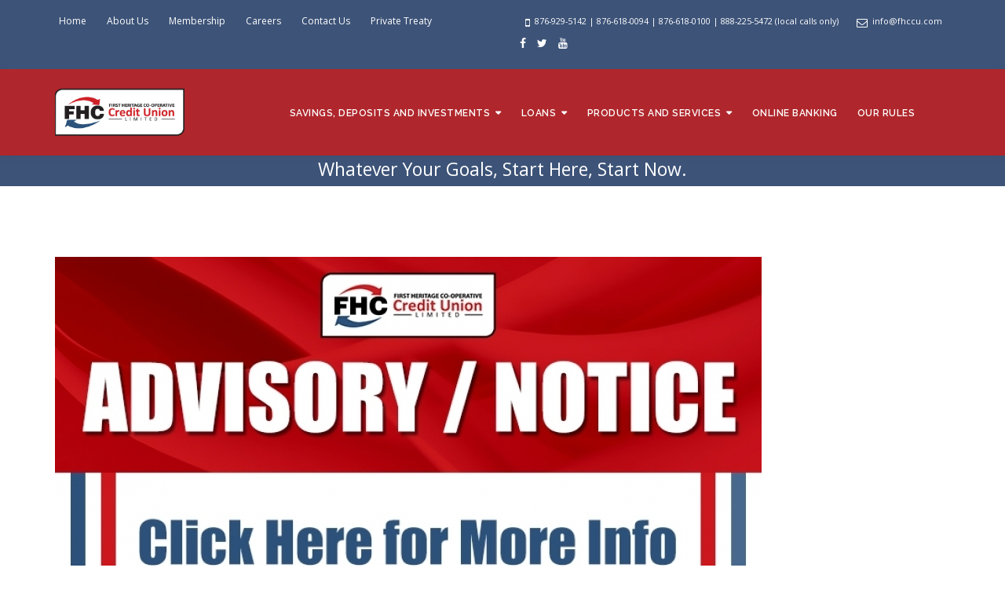

--- FILE ---
content_type: text/html; charset=utf-8
request_url: https://www.fhccu.com/index.php/news/itemlist/category/1-news?start=12
body_size: 11414
content:
<!DOCTYPE html>
<html prefix="og: http://ogp.me/ns#" xmlns="http://www.w3.org/1999/xhtml" xml:lang="en-gb" lang="en-gb" dir="ltr">
<head>
    <meta http-equiv="X-UA-Compatible" content="IE=edge" >
    <meta name="viewport" content="width=device-width, initial-scale=1">
    
    <base href="https://www.fhccu.com/index.php/news/itemlist/category/1-news" />
	<meta http-equiv="content-type" content="text/html; charset=utf-8" />
	<meta property="og:url" content="https://www.fhccu.com/index.php/news/itemlist/category/1-news?start=12" />
	<meta property="og:type" content="website" />
	<meta property="og:title" content="News" />
	<meta name="twitter:card" content="summary" />
	<meta name="twitter:title" content="News" />
	<meta name="generator" content="Joomla! - Open Source Content Management" />
	<title>News</title>
	<link href="/index.php/news/itemlist/category/1-news?start=12" rel="canonical" />
	<link href="/images/favicon.ico" rel="shortcut icon" type="image/vnd.microsoft.icon" />
	<link href="/favicon.ico" rel="shortcut icon" type="image/vnd.microsoft.icon" />
	<link href="https://cdn.jsdelivr.net/npm/simple-line-icons@2.4.1/css/simple-line-icons.css" rel="stylesheet" type="text/css" />
	<link href="/components/com_k2/css/k2.css?v=2.10.3&b=20200429" rel="stylesheet" type="text/css" />
	<link href="/plugins/system/jce/css/content.css?53aec457c39972ea908b8871d286d9fa" rel="stylesheet" type="text/css" />
	<link href="//fonts.googleapis.com/css?family=Open+Sans:300,300italic,regular,italic,600,600italic,700,700italic,800,800italic&amp;subset=greek-ext" rel="stylesheet" type="text/css" />
	<link href="//fonts.googleapis.com/css?family=Raleway:100,200,300,regular,500,600,700,800,900&amp;subset=latin" rel="stylesheet" type="text/css" />
	<link href="//fonts.googleapis.com/css?family=Montserrat:regular,700&amp;subset=latin" rel="stylesheet" type="text/css" />
	<link href="//fonts.googleapis.com/css?family=Droid+Serif:regular,italic,700,700italic&amp;subset=latin" rel="stylesheet" type="text/css" />
	<link href="/templates/wt_relion/css/bootstrap.min.css" rel="stylesheet" type="text/css" />
	<link href="/templates/wt_relion/css/font-awesome.min.css" rel="stylesheet" type="text/css" />
	<link href="/templates/wt_relion/css/owl.carousel.css" rel="stylesheet" type="text/css" />
	<link href="/templates/wt_relion/css/legacy.css" rel="stylesheet" type="text/css" />
	<link href="/templates/wt_relion/css/template.css" rel="stylesheet" type="text/css" />
	<link href="/templates/wt_relion/css/presets/preset1.css" rel="stylesheet" type="text/css" class="preset" />
	<link href="/templates/wt_relion/css/frontend-edit.css" rel="stylesheet" type="text/css" />
	<style type="text/css">
#scrollToTop {
	cursor: pointer;
	font-size: 0.9em;
	position: fixed;
	text-align: center;
	z-index: 9999;
	-webkit-transition: background-color 0.2s ease-in-out;
	-moz-transition: background-color 0.2s ease-in-out;
	-ms-transition: background-color 0.2s ease-in-out;
	-o-transition: background-color 0.2s ease-in-out;
	transition: background-color 0.2s ease-in-out;

	background: #121212;
	color: #ffffff;
	border-radius: 3px;
	padding-left: 25px;
	padding-right: 25px;
	padding-top: 20px;
	padding-bottom: 20px;
	right: 20px; bottom: 20px;
}

#scrollToTop:hover {
	background: #c8152c;
	color: #ffffff;
}

#scrollToTop > img {
	display: block;
	margin: 0 auto;
}#scrollToTop {font-size: 2em;}body{font-family:Open Sans, sans-serif; font-weight:normal; }h1{font-family:Raleway, sans-serif; font-size:28px; font-weight:300; }h2{font-family:Montserrat, sans-serif; font-weight:700; }h3{font-family:Raleway, sans-serif; font-size:24px; font-weight:600; }h4{font-family:Raleway, sans-serif; font-size:19px; font-weight:600; }h5{font-family:Raleway, sans-serif; font-weight:600; }h6{font-family:Raleway, sans-serif; font-size:10px; font-weight:600; }.sp-megamenu-parent{font-family:Raleway, sans-serif; font-size:12px; font-weight:600; }.sp-pretitle{font-family:Droid Serif, sans-serif; font-weight:italic; } .ns2-date-tools{font-family:Droid Serif, sans-serif; font-weight:italic; }#sp-bottom {
    background-color: #3d5378!important;
    color: #fff;
}
#sp-bottom a {
    color: #fff;
}
.feature-box2.sppb-addon-feature .sppb-icon, .feature-box3.sppb-addon-feature .sppb-icon, .contact-box.sppb-addon-feature .sppb-icon {
    background: #3d5378;
    color: #fff;
}
.sp-member-social
{
display: none; visibility: hidden;
}
#sp-header {
    background: #af272c;
    height: 110px;
    -webkit-box-shadow: 0 3px 10px 0 rgba(68, 68, 68, 0.1);
    box-shadow: 0 3px 10px 0 rgba(68, 68, 68, 0.1);
    position: relative;
    z-index: 3;
}
#sp-top-bar {
    background-color: #3d5378!important;
    color: #ffffff !important;
}
.sprocket-strips-c-content{background: transparent!important;}
.sprocket-strips-c-readon { display:block; padding: 30px;width: 50em;height: 50em;text-indent: -99999999999px; margin: 0 auto;
}
/*#sp-tagline{    width: 100%;    position: fixed;    top: 174px;z-index:3;}*/
.tagline{text-align: center; background-color: #3d5378; }
.tagline p{margin: 0px!important; color: #ffffff!important; font-size: 23px; padding: 5px 5px 10px 5px;}
@media screen and (max-width: 1007px) {
 .sp-module {padding:25px 0px 25px 0px;}
.sppb-addon-container{padding:15px 0px 15px 0px;}
}
@media screen and (max-width: 1024px) {
 .tagline{padding:10px 0px 10px 0px;}
}
.offcanvas-inner .nav-child li {padding-left: 15px;}
.offcanvas-inner .nav-child li:before {display: inline-block;  margin-left: .9em; /* same as padding-left set on li */}​
.offcanvas-menu .offcanvas-inner .sp-module ul a {font-weight: bold!important; font-size: 20px;}
.sppb-addon .sppb-addon-title {
    font-size: 21px !important;
    font-weight: 600;
    text-transform: uppercase;
    margin-bottom: 25px!important;
    position: relative;
}
.onlinetransactions{font-weight: 900; font-size: 26px;}#sp-top-bar{ background-color:#343d46;color:#ccced1; }#sp-page-title{ background-color:#ffffff; }#sp-bottom{ background-color:#f5f5f5;padding:60px 0px; }
	</style>
	<script type="application/json" class="joomla-script-options new">{"csrf.token":"9f79a875380ae17cf65815e38e92e809","system.paths":{"root":"","base":""}}</script>
	<script src="/media/system/js/mootools-core.js?53aec457c39972ea908b8871d286d9fa" type="text/javascript"></script>
	<script src="/media/system/js/core.js?53aec457c39972ea908b8871d286d9fa" type="text/javascript"></script>
	<script src="/media/system/js/mootools-more.js?53aec457c39972ea908b8871d286d9fa" type="text/javascript"></script>
	<script src="/media/plg_system_sl_scrolltotop/js/scrolltotop_mt.js" type="text/javascript"></script>
	<script src="/media/jui/js/jquery.min.js?53aec457c39972ea908b8871d286d9fa" type="text/javascript"></script>
	<script src="/media/jui/js/jquery-noconflict.js?53aec457c39972ea908b8871d286d9fa" type="text/javascript"></script>
	<script src="/media/jui/js/jquery-migrate.min.js?53aec457c39972ea908b8871d286d9fa" type="text/javascript"></script>
	<script src="/media/k2/assets/js/k2.frontend.js?v=2.10.3&b=20200429&sitepath=/" type="text/javascript"></script>
	<script src="/templates/wt_relion/js/bootstrap.min.js" type="text/javascript"></script>
	<script src="/templates/wt_relion/js/jquery.sticky.js" type="text/javascript"></script>
	<script src="/templates/wt_relion/js/main.js" type="text/javascript"></script>
	<script src="/templates/wt_relion/js/jquery.stellar.min.js" type="text/javascript"></script>
	<script src="/templates/wt_relion/js/jquery.countTo.js" type="text/javascript"></script>
	<script src="/templates/wt_relion/js/count.js" type="text/javascript"></script>
	<script src="/templates/wt_relion/js/stellar.js" type="text/javascript"></script>
	<script src="/templates/wt_relion/js/owl.carousel.min.js" type="text/javascript"></script>
	<script src="/templates/wt_relion/js/jquery.easypiechart.min.js" type="text/javascript"></script>
	<script src="/templates/wt_relion/js/helix3-options.js" type="text/javascript"></script>
	<script src="/templates/wt_relion/js/frontend-edit.js" type="text/javascript"></script>
	<script type="text/javascript">
document.addEvent('domready', function() {
	new Skyline_ScrollToTop({
		'image':		'',
		'text':			'^',
		'title':		'',
		'className':	'scrollToTop',
		'duration':		500,
		'transition':	Fx.Transitions.linear
	});
});
	</script>

   
    <script>
  (function(i,s,o,g,r,a,m){i['GoogleAnalyticsObject']=r;i[r]=i[r]||function(){
  (i[r].q=i[r].q||[]).push(arguments)},i[r].l=1*new Date();a=s.createElement(o),
  m=s.getElementsByTagName(o)[0];a.async=1;a.src=g;m.parentNode.insertBefore(a,m)
  })(window,document,'script','//www.google-analytics.com/analytics.js','ga');

  ga('create', 'UA-72639907-1', 'auto');
  ga('send', 'pageview');

</script>

<meta name="google-site-verification" content="AV_IiZ6wZIsSM-sUb6QD10JvcL1DtFEnhlcAZa9fQ00" />
	<script>
		var helix3_template_uri='/templates/wt_relion';
		var mjcolor='#3d5378';
	</script>
    </head>
<body class="site com-k2 view-itemlist no-layout task-category itemid-221 en-gb ltr  sticky-header layout-fluid">
    <div class="body-innerwrapper">
        <section id="sp-top-bar"><div class="container"><div class="row"><div id="sp-top1" class="col-xs-6 col-sm-6 col-md-6 hidden-sm hidden-xs"><div class="sp-column "><div class="sp-module "><div class="sp-module-content"><ul class="nav menu mod-list">
<li class="item-101 default"><a href="/index.php" >Home</a></li><li class="item-132"><a href="/index.php/about-us1" >About Us</a></li><li class="item-133"><a href="/index.php/membership" >Membership</a></li><li class="item-134"><a href="/index.php/careers" >Careers</a></li><li class="item-135"><a href="/index.php/2015-09-28-17-33-53" >Contact Us</a></li><li class="item-367"><a href="/index.php/private-treaty-listing-bids" >Private Treaty</a></li></ul>
</div></div></div></div><div id="sp-top2" class="col-xs-10 col-sm-10 col-md-6"><div class="sp-column "><ul class="sp-contact-info"><li class="sp-contact-phone"><i class="fa fa-mobile-phone"></i> 876-929-5142 | 876-618-0094 | 876-618-0100 | 888-225-5472 (local calls only)</li><li class="sp-contact-email"><i class="fa fa-envelope-o"></i> info@fhccu.com</li></ul><ul class="social-icons"><li><a target="_blank" href="https://www.facebook.com/fhccreditunion"><i class="fa fa-facebook"></i></a></li><li><a target="_blank" href="https://twitter.com/fhccreditunion"><i class="fa fa-twitter"></i></a></li><li><a target="_blank" href="https://www.youtube.com/user/fhccu"><i class="fa fa-youtube"></i></a></li></ul></div></div></div></div></section><header id="sp-header"><div class="container"><div class="row"><div id="sp-logo" class="col-xs-6 col-sm-2 col-md-2"><div class="sp-column "><a class="logo" href="/"><h1><img class="sp-default-logo hidden-xs" src="/images/fhc_logos/logov2.png" alt="First Heritage Co-operative Credit Union Limited"><img class="sp-retina-logo hidden-xs" src="/images/fhc_logos/logov2.png" alt="First Heritage Co-operative Credit Union Limited" width="250" height="100"><img class="sp-default-logo visible-xs" src="/images/fhc_logos/logov2.png" alt="First Heritage Co-operative Credit Union Limited"></h1></a></div></div><div id="sp-menu" class="col-xs-6 col-sm-6 col-md-10"><div class="sp-column ">			<div class='sp-megamenu-wrapper'>
				<a id="offcanvas-toggler" class="visible-xs" href="#"><i class="fa fa-bars"></i></a>
				<ul class="sp-megamenu-parent menu-zoom hidden-xs"><li class="sp-menu-item sp-has-child"><a  href="javascript:void(0);"  >Savings, Deposits and Investments</a><div class="sp-dropdown sp-dropdown-main sp-menu-right" style="width: 215px;"><div class="sp-dropdown-inner"><ul class="sp-dropdown-items"><li class="sp-menu-item sp-has-child"><a  href="javascript:void(0);"  >Savings</a><div class="sp-dropdown sp-dropdown-sub sp-menu-right" style="width: 215px;"><div class="sp-dropdown-inner"><ul class="sp-dropdown-items"><li class="sp-menu-item"><a  href="/index.php/2015-09-28-16-45-09/2015-11-06-03-31-28/supreme-saver"  >Supreme Saver</a></li><li class="sp-menu-item"><a  href="/index.php/2015-09-28-16-45-09/2015-11-06-03-31-28/earner-plus"  >Earner Plus</a></li><li class="sp-menu-item"><a  href="/index.php/2015-09-28-16-45-09/2015-11-06-03-31-28/heritage-club"  >Heritage Club</a></li><li class="sp-menu-item"><a  href="/index.php/2015-09-28-16-45-09/2015-11-06-03-31-28/hand-to-hand"  >Hand to Hand Partner Plans</a></li></ul></div></div></li><li class="sp-menu-item sp-has-child"><a  href="javascript:void(0);"  >Deposits</a><div class="sp-dropdown sp-dropdown-sub sp-menu-right" style="width: 215px;"><div class="sp-dropdown-inner"><ul class="sp-dropdown-items"><li class="sp-menu-item"><a  href="/index.php/2015-09-28-16-45-09/2015-11-06-03-31-55/golden-harvest"  >Golden Harvest</a></li><li class="sp-menu-item"><a  href="/index.php/2015-09-28-16-45-09/2015-11-06-03-31-55/fixed-deposit"  >Fixed Deposit</a></li><li class="sp-menu-item"><a  href="/index.php/2015-09-28-16-45-09/2015-11-06-03-31-55/2015-11-28-22-55-10"  >Interest First</a></li></ul></div></div></li><li class="sp-menu-item sp-has-child"><a  href="javascript:void(0);"  >Investments</a><div class="sp-dropdown sp-dropdown-sub sp-menu-right" style="width: 215px;"><div class="sp-dropdown-inner"><ul class="sp-dropdown-items"><li class="sp-menu-item"><a  href="/index.php/2015-09-28-16-45-09/2015-11-06-03-32-31/2015-11-06-03-05-50"  >Permanent Shares</a></li><li class="sp-menu-item"><a  href="/index.php/2015-09-28-16-45-09/2015-11-06-03-32-31/2015-11-06-03-07-51"  >Deferred Shares</a></li><li class="sp-menu-item"><a  href="/index.php/2015-09-28-16-45-09/2015-11-06-03-32-31/share-account"  >Share Account</a></li></ul></div></div></li></ul></div></div></li><li class="sp-menu-item sp-has-child"><a  href="javascript:void(0);"  >Loans</a><div class="sp-dropdown sp-dropdown-main sp-dropdown-mega sp-menu-center" style="width: 600px;left: -300px;"><div class="sp-dropdown-inner"><div class="row"><div class="col-sm-4"><ul class="sp-mega-group"><li class="sp-menu-item sp-has-child"><a class="sp-group-title" href="javascript:void(0);"  >Secured</a><ul class="sp-mega-group-child sp-dropdown-items"><li class="sp-menu-item"><a  href="/index.php/2015-09-28-16-45-27/2015-11-06-03-42-03/2015-11-28-23-21-20"  >My Cash</a></li><li class="sp-menu-item"><a  href="/index.php/2015-09-28-16-45-27/2015-11-06-03-42-03/motor-vehicle-loan"  >Motor Vehicle</a></li><li class="sp-menu-item"><a  href="/index.php/2015-09-28-16-45-27/2015-11-06-03-42-03/home-choice-loan-mortgage"  >Mortgage</a></li><li class="sp-menu-item"><a  href="/index.php/2015-09-28-16-45-27/2015-11-06-03-42-03/home-equity"  >Home Equity</a></li></ul></li></ul></div><div class="col-sm-4"><ul class="sp-mega-group"><li class="sp-menu-item sp-has-child"><a class="sp-group-title" href="javascript:void(0);"  >Unsecured</a><ul class="sp-mega-group-child sp-dropdown-items"><li class="sp-menu-item"><a  href="/index.php/2015-09-28-16-45-27/2015-11-06-03-42-31/cash-in-a-flash"  >Cash In A Flash</a></li><li class="sp-menu-item"><a  href="/index.php/2015-09-28-16-45-27/2015-11-06-03-42-31/2015-11-29-00-10-14"  >Easi-Pay Max</a></li><li class="sp-menu-item"><a  href="/index.php/2015-09-28-16-45-27/2015-11-06-03-42-31/2015-11-29-00-14-10"  >Easi-Line</a></li></ul></li></ul></div><div class="col-sm-4"><ul class="sp-mega-group"><li class="sp-menu-item sp-has-child"><a class="sp-group-title" href="javascript:void(0);"  >Business</a><ul class="sp-mega-group-child sp-dropdown-items"><li class="sp-menu-item"><a  href="/index.php/2015-09-28-16-45-27/2015-11-06-03-42-56/signature-biz"  >Signature Biz</a></li><li class="sp-menu-item"><a  href="/index.php/2015-09-28-16-45-27/2015-11-06-03-42-56/micro-small-business-loans"  >Micro &amp; Small Business Loans</a></li><li class="sp-menu-item"><a  href="/index.php/2015-09-28-16-45-27/2015-11-06-03-42-56/dbj-loans"  >DBJ Loans</a></li></ul></li></ul></div></div></div></div></li><li class="sp-menu-item sp-has-child"><a  href="javascript:void(0);"  >Products and Services</a><div class="sp-dropdown sp-dropdown-main sp-menu-right" style="width: 215px;"><div class="sp-dropdown-inner"><ul class="sp-dropdown-items"><li class="sp-menu-item sp-has-child"><a  href="javascript:void(0);"  >Products</a><div class="sp-dropdown sp-dropdown-sub sp-menu-right" style="width: 215px;"><div class="sp-dropdown-inner"><ul class="sp-dropdown-items"><li class="sp-menu-item"><a  href="/index.php/2015-09-28-16-45-58/products/youth-accounts"  >Y.O.U.T.H Accounts</a></li><li class="sp-menu-item"><a  href="/index.php/2015-09-28-16-45-58/products/gift-certificate"  >Gift Certificate &quot;The Gift/Matri-Money&quot;</a></li><li class="sp-menu-item"><a  href="/index.php/2015-09-28-16-45-58/products/health-insurance"  >Health Insurance</a></li><li class="sp-menu-item"><a  href="/index.php/2015-09-28-16-45-58/products/family-indemnity-plan"  >Family Indemnity Plan (F.I.P)</a></li></ul></div></div></li><li class="sp-menu-item sp-has-child"><a  href="javascript:void(0);"  >Services</a><div class="sp-dropdown sp-dropdown-sub sp-menu-right" style="width: 215px;"><div class="sp-dropdown-inner"><ul class="sp-dropdown-items"><li class="sp-menu-item"><a  href="https://itransact.fhccu.com/" rel="noopener noreferrer" target="_blank" >Internet banking</a></li><li class="sp-menu-item"><a  href="/index.php/2015-09-28-16-45-58/services/safe-deposit-box"  >Safe Deposit Box</a></li><li class="sp-menu-item"><a  href="/index.php/2015-09-28-16-45-58/services/abm-card"  >Access Plus Mastercard</a></li><li class="sp-menu-item"><a  href="/index.php/2015-09-28-16-45-58/services/cambio"  >CAMBIO</a></li><li class="sp-menu-item"><a  href="/index.php/2015-09-28-16-45-58/services/estate-planning"  >Estate Planning &amp; Management Services</a></li><li class="sp-menu-item"><a  href="/index.php/2015-09-28-16-45-58/services/bill-payment-services"  >Bill Payment Services</a></li></ul></div></div></li></ul></div></div></li><li class="sp-menu-item onlinetransactions"><a  href="https://itransact.fhccu.com/" rel="noopener noreferrer" target="_blank" >Online Banking</a></li><li class="sp-menu-item"><a  href="https://issuu.com/fhccreditunion/docs/fhc_rules_booklet_-_fifth_edition_-_may_2022" rel="noopener noreferrer" target="_blank" >Our Rules</a></li></ul>			</div>
		</div></div></div></div></header><section id="sp-tagline"><div class="row"><div id="sp-position1" class="col-sm-12 col-md-12"><div class="sp-column "><div class="sp-module tagline"><div class="sp-module-content">

<div class="customtagline"  >
	<div class="tagline">
<p>Whatever Your Goals, Start Here, Start Now.</p>
</div></div>
</div></div></div></div></div></section><section id="sp-page-title"><div class="row"><div id="sp-title" class="col-sm-12 col-md-12"><div class="sp-column "></div></div></div></section><section id="sp-main-body"><div class="container"><div class="row"><div id="sp-component" class="col-sm-12 col-md-12"><div class="sp-column "><div id="system-message-container">
	</div>
<!-- Start K2 Category Layout -->
<div id="k2Container" class="itemListView">

	
	
		<!-- Blocks for current category and subcategories -->
	<div class="itemListCategoriesBlock hidden">

				<!-- Category block -->
		<div class="itemListCategory">

			
						<!-- Category image -->
			<img alt="News" src="/components/com_k2/images/placeholder/category.png" style="width:100px; height:auto;" />
			
						<!-- Category title -->
			<h2>News</h2>
			
						<!-- Category description -->
			<p></p>
			
			<!-- K2 Plugins: K2CategoryDisplay -->
			
			<div class="clr"></div>
		</div>
		
		
	</div>
	


		<!-- Item list -->
	<div class="itemList">

				<!-- Leading items -->
		<div id="itemListLeading" class="cols-1">
			
						
			<div class="itemContainer itemContainerLast" style="width:100.0%;">
				
<!-- Start K2 Item Layout -->
<div class="catItemView groupLeading catItemIsFeatured">

	<!-- Plugins: BeforeDisplay -->
	
	<!-- K2 Plugins: K2BeforeDisplay -->
			  	  <!-- Item Image -->
	  <div class="blogCatItemImageBlock">
		  <span class="blogCatItemImage">
		    <a href="/index.php/news/item/144-mastercard-blitz" title="Access Plus Debit Mastercard Blitz">
		    	<img src="/media/k2/items/cache/ebe9ac202a3149b75a8ae8adb2e1d8a7_L.jpg" alt="Access Plus Debit Mastercard Blitz" style="width:900px; height:auto;" />
		    </a>
		  </span>
		  <div class="clr"></div>
	  </div>
	  	<div class="catItemHeader">
				<!-- Date created -->
		<span>
			06 Apr 2023		</span>
				
		
				<!-- Item category name -->
		<span >
			
			<a href="/index.php/news/itemlist/category/1-news">News</a>
		</span>
					  	  <!-- Item title -->
	  <h3 class="blogCatItemTitle">
			
	  				<a href="/index.php/news/item/144-mastercard-blitz">
	  		Access Plus Debit Mastercard Blitz	  	</a>
	  	
	  		  </h3>
	  
  </div>

  <!-- Plugins: AfterDisplayTitle -->
  
  <!-- K2 Plugins: K2AfterDisplayTitle -->
  
	
  <div class="catItemBody">

	  <!-- Plugins: BeforeDisplayContent -->
	  
	  <!-- K2 Plugins: K2BeforeDisplayContent -->
	  

	  	  <!-- Item introtext -->
	  <div class="blogCatItemIntroText">
	  	<p><img src="/images/2023/accessplus-debit-mastercard-blitz-advisory---april-22---2023.jpg" alt="accessplus debit mastercard blitz advisory april 22 2023" /></p> 	  </div>
	  
		<div class="clr"></div>

	  
	  <!-- Plugins: AfterDisplayContent -->
	  
	  <!-- K2 Plugins: K2AfterDisplayContent -->
	  
	  <div class="clr"></div>
  </div>

    <div class="blogCatItemLinks">
	  
	  
		<div class="clr"></div>
  </div>
  
	<div class="clr"></div>

  

  
  <div class="clr"></div>
	<div class="bottomlinks pull-right">
		
	</div>
		<!-- Item "read more..." link -->
	<div class="catItemReadMore">
		<a class="k2ReadMore" href="/index.php/news/item/144-mastercard-blitz">
			Read more...			<i class="fa fa-long-arrow-right"></i>
		</a>
	</div>
	
	<div class="clr"></div>

	
  <!-- Plugins: AfterDisplay -->
  
  <!-- K2 Plugins: K2AfterDisplay -->
  
	<div class="clr"></div>
</div>
<!-- End K2 Item Layout -->
			</div>
						<div class="clr"></div>
						
						
			<div class="itemContainer itemContainerLast" style="width:100.0%;">
				
<!-- Start K2 Item Layout -->
<div class="catItemView groupLeading catItemIsFeatured">

	<!-- Plugins: BeforeDisplay -->
	
	<!-- K2 Plugins: K2BeforeDisplay -->
			  	  <!-- Item Image -->
	  <div class="blogCatItemImageBlock">
		  <span class="blogCatItemImage">
		    <a href="/index.php/news/item/143-easter-closure-notice" title="Easter Closure Notice">
		    	<img src="/media/k2/items/cache/a9ccd7cd1c4267a50c67ac0bd7180172_L.jpg" alt="Easter Closure Notice" style="width:900px; height:auto;" />
		    </a>
		  </span>
		  <div class="clr"></div>
	  </div>
	  	<div class="catItemHeader">
				<!-- Date created -->
		<span>
			06 Apr 2023		</span>
				
		
				<!-- Item category name -->
		<span >
			
			<a href="/index.php/news/itemlist/category/1-news">News</a>
		</span>
					  	  <!-- Item title -->
	  <h3 class="blogCatItemTitle">
			
	  				<a href="/index.php/news/item/143-easter-closure-notice">
	  		Easter Closure Notice	  	</a>
	  	
	  		  </h3>
	  
  </div>

  <!-- Plugins: AfterDisplayTitle -->
  
  <!-- K2 Plugins: K2AfterDisplayTitle -->
  
	
  <div class="catItemBody">

	  <!-- Plugins: BeforeDisplayContent -->
	  
	  <!-- K2 Plugins: K2BeforeDisplayContent -->
	  

	  	  <!-- Item introtext -->
	  <div class="blogCatItemIntroText">
	  	<p><img src="/images/2023/FHC_-_Member_Easter_Weekend_Advisory_-_April_7_and_April_10_2023.jpg" alt="FHC Member Easter Weekend Advisory April 7 and April 10 2023" /></p> 	  </div>
	  
		<div class="clr"></div>

	  
	  <!-- Plugins: AfterDisplayContent -->
	  
	  <!-- K2 Plugins: K2AfterDisplayContent -->
	  
	  <div class="clr"></div>
  </div>

    <div class="blogCatItemLinks">
	  
	  
		<div class="clr"></div>
  </div>
  
	<div class="clr"></div>

  

  
  <div class="clr"></div>
	<div class="bottomlinks pull-right">
		
	</div>
		<!-- Item "read more..." link -->
	<div class="catItemReadMore">
		<a class="k2ReadMore" href="/index.php/news/item/143-easter-closure-notice">
			Read more...			<i class="fa fa-long-arrow-right"></i>
		</a>
	</div>
	
	<div class="clr"></div>

	
  <!-- Plugins: AfterDisplay -->
  
  <!-- K2 Plugins: K2AfterDisplay -->
  
	<div class="clr"></div>
</div>
<!-- End K2 Item Layout -->
			</div>
						<div class="clr"></div>
						
						
			<div class="itemContainer itemContainerLast" style="width:100.0%;">
				
<!-- Start K2 Item Layout -->
<div class="catItemView groupLeading catItemIsFeatured">

	<!-- Plugins: BeforeDisplay -->
	
	<!-- K2 Plugins: K2BeforeDisplay -->
			  	  <!-- Item Image -->
	  <div class="blogCatItemImageBlock">
		  <span class="blogCatItemImage">
		    <a href="/index.php/news/item/142-core-banking-system-upgrade" title="Core Banking System Upgrade">
		    	<img src="/media/k2/items/cache/1c6c813bb9d5494160041c1c4ee2fb70_L.jpg" alt="Core Banking System Upgrade" style="width:900px; height:auto;" />
		    </a>
		  </span>
		  <div class="clr"></div>
	  </div>
	  	<div class="catItemHeader">
				<!-- Date created -->
		<span>
			03 Apr 2023		</span>
				
		
				<!-- Item category name -->
		<span >
			
			<a href="/index.php/news/itemlist/category/1-news">News</a>
		</span>
					  	  <!-- Item title -->
	  <h3 class="blogCatItemTitle">
			
	  				<a href="/index.php/news/item/142-core-banking-system-upgrade">
	  		Core Banking System Upgrade	  	</a>
	  	
	  		  </h3>
	  
  </div>

  <!-- Plugins: AfterDisplayTitle -->
  
  <!-- K2 Plugins: K2AfterDisplayTitle -->
  
	
  <div class="catItemBody">

	  <!-- Plugins: BeforeDisplayContent -->
	  
	  <!-- K2 Plugins: K2BeforeDisplayContent -->
	  

	  	  <!-- Item introtext -->
	  <div class="blogCatItemIntroText">
	  	<p><img src="/images/2023/Smart_Upgrade_Apr_2023.jpg" alt="Smart Upgrade Apr 2023" /></p> 	  </div>
	  
		<div class="clr"></div>

	  
	  <!-- Plugins: AfterDisplayContent -->
	  
	  <!-- K2 Plugins: K2AfterDisplayContent -->
	  
	  <div class="clr"></div>
  </div>

    <div class="blogCatItemLinks">
	  
	  
		<div class="clr"></div>
  </div>
  
	<div class="clr"></div>

  

  
  <div class="clr"></div>
	<div class="bottomlinks pull-right">
		
	</div>
		<!-- Item "read more..." link -->
	<div class="catItemReadMore">
		<a class="k2ReadMore" href="/index.php/news/item/142-core-banking-system-upgrade">
			Read more...			<i class="fa fa-long-arrow-right"></i>
		</a>
	</div>
	
	<div class="clr"></div>

	
  <!-- Plugins: AfterDisplay -->
  
  <!-- K2 Plugins: K2AfterDisplay -->
  
	<div class="clr"></div>
</div>
<!-- End K2 Item Layout -->
			</div>
						<div class="clr"></div>
						
						
			<div class="itemContainer itemContainerLast" style="width:100.0%;">
				
<!-- Start K2 Item Layout -->
<div class="catItemView groupLeading catItemIsFeatured">

	<!-- Plugins: BeforeDisplay -->
	
	<!-- K2 Plugins: K2BeforeDisplay -->
			  	  <!-- Item Image -->
	  <div class="blogCatItemImageBlock">
		  <span class="blogCatItemImage">
		    <a href="/index.php/news/item/141-member-advisory-crs" title="Member Advisory - Common Reporting Standard">
		    	<img src="/media/k2/items/cache/b8cc41f2c23fcd5970f74c3c49efafec_L.jpg" alt="Member Advisory - Common Reporting Standard" style="width:900px; height:auto;" />
		    </a>
		  </span>
		  <div class="clr"></div>
	  </div>
	  	<div class="catItemHeader">
				<!-- Date created -->
		<span>
			30 Mar 2023		</span>
				
		
				<!-- Item category name -->
		<span >
			
			<a href="/index.php/news/itemlist/category/1-news">News</a>
		</span>
					  	  <!-- Item title -->
	  <h3 class="blogCatItemTitle">
			
	  				<a href="/index.php/news/item/141-member-advisory-crs">
	  		Member Advisory - Common Reporting Standard	  	</a>
	  	
	  		  </h3>
	  
  </div>

  <!-- Plugins: AfterDisplayTitle -->
  
  <!-- K2 Plugins: K2AfterDisplayTitle -->
  
	
  <div class="catItemBody">

	  <!-- Plugins: BeforeDisplayContent -->
	  
	  <!-- K2 Plugins: K2BeforeDisplayContent -->
	  

	  	  <!-- Item introtext -->
	  <div class="blogCatItemIntroText">
	  	<p>&nbsp;</p>
<p><img src="/images/2023/crs/fhccu---member-advisory---common-reporting-standard---mar-29-2023.jpg" alt="fhccu member advisory common reporting standard mar 29 2023" /></p> 	  </div>
	  
		<div class="clr"></div>

	  
	  <!-- Plugins: AfterDisplayContent -->
	  
	  <!-- K2 Plugins: K2AfterDisplayContent -->
	  
	  <div class="clr"></div>
  </div>

    <div class="blogCatItemLinks">
	  
	  
		<div class="clr"></div>
  </div>
  
	<div class="clr"></div>

  

  
  <div class="clr"></div>
	<div class="bottomlinks pull-right">
		
	</div>
		<!-- Item "read more..." link -->
	<div class="catItemReadMore">
		<a class="k2ReadMore" href="/index.php/news/item/141-member-advisory-crs">
			Read more...			<i class="fa fa-long-arrow-right"></i>
		</a>
	</div>
	
	<div class="clr"></div>

	
  <!-- Plugins: AfterDisplay -->
  
  <!-- K2 Plugins: K2AfterDisplay -->
  
	<div class="clr"></div>
</div>
<!-- End K2 Item Layout -->
			</div>
						<div class="clr"></div>
									<div class="clr"></div>
		</div>
		
		
		
		
	</div>

	<!-- Pagination -->
		<div class="pagination">
		<ul class="pagination"><li><a class='' href='/index.php/news/itemlist/category/1-news?start=0' title='Start'>Start</a></li><li><a class='previous' href='/index.php/news/itemlist/category/1-news?start=8' title='&laquo;'>&laquo;</a></li><li><a class='' href='/index.php/news/itemlist/category/1-news?start=0' title='1'>1</a></li><li><a class='' href='/index.php/news/itemlist/category/1-news?start=4' title='2'>2</a></li><li><a class='' href='/index.php/news/itemlist/category/1-news?start=8' title='3'>3</a></li><li class='active'><a>4</a></li><li><a class='' href='/index.php/news/itemlist/category/1-news?start=16' title='5'>5</a></li><li><a class='' href='/index.php/news/itemlist/category/1-news?start=20' title='6'>6</a></li><li><a class='' href='/index.php/news/itemlist/category/1-news?start=24' title='7'>7</a></li><li><a class='' href='/index.php/news/itemlist/category/1-news?start=28' title='8'>8</a></li><li><a class='' href='/index.php/news/itemlist/category/1-news?start=32' title='9'>9</a></li><li><a class='' href='/index.php/news/itemlist/category/1-news?start=36' title='10'>10</a></li><li><a class='next' href='/index.php/news/itemlist/category/1-news?start=16' title='&raquo;'>&raquo;</a></li><li><a class='' href='/index.php/news/itemlist/category/1-news?start=100' title='End'>End</a></li></ul>		<div class="clr"></div>
		<span class="hidden">Page 4 of 26</span>
	</div>
	
	</div>
<!-- End K2 Category Layout -->

<!-- JoomlaWorks "K2" (v2.10.3) | Learn more about K2 at https://getk2.org --></div></div></div></div></section><section id="sp-bottom"><div class="container"><div class="row"><div id="sp-bottom1" class="col-xs-10 col-sm-6 col-md-3"><div class="sp-column "><div class="sp-module "><h3 class="sp-module-title">About Us</h3><div class="sp-module-content">

<div class="custom"  >
	<p><span>A LEGACY OF TRANSFORMATION</span></p>
<p>On August 1, 2012, Churches Co-operative Credit Union and GSB Co-operative Credit Union merged to form the new entity First Heritage Co-operative Credit Union Limited (FHC). This decision culminated the process of discussions that began in October 2010 when the idea of the amalgamation of the two Credit Unions was born.</p>
<p><a href="/index.php/about-us">Read More...</a></p></div>
</div></div></div></div><div id="sp-bottom2" class="col-xs-10 col-sm-6 col-md-3"><div class="sp-column "><div class="sp-module "><h3 class="sp-module-title">Our Company</h3><div class="sp-module-content">

<div class="custom"  >
	<ul class="arrow">
<li><a href="/index.php/vision-and-mission" rel="alternate">Vision and Mission</a></li>
<li><a href="/index.php/directors" rel="alternate">Directors</a></li>
<li><a href="/index.php/executive-team" rel="alternate">Executive Team</a></li>
<li><a href="/index.php/branch-managers" rel="alternate">Branch Managers</a></li>
<li><a href="/index.php/financial-reports" rel="alternate">Financial Reports</a></li>
<li><a href="/index.php/corporate-social-responsibility" rel="alternate">Corporate Social Responsibility</a></li>
<li><a href="/index.php/component/sppagebuilder/78-scholarships-awards">Scholarships &amp; Awards</a></li>
<li><a href="/index.php/fhc-foundation" rel="alternate">FHC Foundation</a></li>
</ul></div>
</div></div></div></div><div id="sp-bottom3" class="col-xs-10 col-sm-6 col-md-3"><div class="sp-column "><div class="sp-module "><h3 class="sp-module-title">Resources</h3><div class="sp-module-content">

<div class="custom"  >
	<p><a href="/index.php/privacy-and-security-notice"><em class="fa fa-user-secret"></em> Privacy and Security</a></p>
<p><a href="/index.php/terms-of-use"><em class="icon-info"></em>Terms of use</a></p>
<p><em class="fa fa-sitemap"></em><a href="/index.php/component/osmap/?view=html&amp;id=1"> Site Map</a></p>
<p><a href="/index.php/news/itemlist/category/1-news"><em class="icon-feed"></em>News</a></p>
<p><a href="/images/pdf/FHC_Member_Application_Form_2023-compressed.pdf"><em class="fa fa-pencil-square-o"></em> Membership Application Form</a></p>
<p><a href="/index.php/component/rsform/form/35-fhc-loan-contact-form"><em class="fa fa-pencil-square-o"></em> Online Loan Contact Form</a></p>
<p><a href="/index.php/component/content/article?id=9&amp;Itemid=101"><em class="fa fa-bullhorn"></em> All Promotions</a></p></div>
</div></div></div></div><div id="sp-bottom4" class="col-xs-10 col-sm-6 col-md-3"><div class="sp-column "><div class="sp-module "><h3 class="sp-module-title">Get in touch</h3><div class="sp-module-content">

<div class="custom"  >
	<p><em class="icon-home"></em>8-10 Eureka Road, Kingston 5</p>
<p><em class="icon-phone"></em>888-225-5472 (Toll Free Local Callers only)</p>
<p><em class="icon-phone"></em>876-929-5142</p>
<p><em class="icon-phone"></em>876-618-0094</p>
<p><em class="icon-phone"></em>876-618-0100</p>
<p><em class="icon-envelope"></em><span id="cloak11008"><span id="cloaked378c79256ca3a9e1af2d7a553c8137">This email address is being protected from spambots. You need JavaScript enabled to view it.</span><script type='text/javascript'>
				document.getElementById('cloaked378c79256ca3a9e1af2d7a553c8137').innerHTML = '';
				var prefix = '&#109;a' + 'i&#108;' + '&#116;o';
				var path = 'hr' + 'ef' + '=';
				var addyed378c79256ca3a9e1af2d7a553c8137 = '&#105;nf&#111;' + '&#64;';
				addyed378c79256ca3a9e1af2d7a553c8137 = addyed378c79256ca3a9e1af2d7a553c8137 + 'fhcc&#117;' + '&#46;' + 'c&#111;m';
				var addy_texted378c79256ca3a9e1af2d7a553c8137 = '&#105;nf&#111;' + '&#64;' + 'fhcc&#117;' + '&#46;' + 'c&#111;m';document.getElementById('cloaked378c79256ca3a9e1af2d7a553c8137').innerHTML += '<a ' + path + '\'' + prefix + ':' + addyed378c79256ca3a9e1af2d7a553c8137 + '\'>'+addy_texted378c79256ca3a9e1af2d7a553c8137+'<\/a>';
		</script></span></p></div>
</div></div></div></div></div></div></section><footer id="sp-footer"><div class="container"><div class="row"><div id="sp-footer1" class="col-xs-6 col-sm-6 col-md-12"><div class="sp-column "><span class="sp-copyright"> © 2025 First Heritage Co-operative Credit Union Limited. All Rights Reserved.</span></div></div></div></div></footer>  


        <div class="offcanvas-menu">
            <a href="#" class="close-offcanvas"><i class="fa fa-remove"></i></a>
            <div class="offcanvas-inner">
               <div class="sp-module "><div class="sp-module-content"><ul class="nav menu mod-list">
<li class="item-128 deeper parent"><span class="nav-header ">Savings, Deposits and Investments</span>
<ul class="nav-child unstyled small"><li class="item-258 deeper parent"><span class="nav-header ">Savings</span>
<ul class="nav-child unstyled small"><li class="item-145"><a href="/index.php/2015-09-28-16-45-09/2015-11-06-03-31-28/supreme-saver" >Supreme Saver</a></li><li class="item-141"><a href="/index.php/2015-09-28-16-45-09/2015-11-06-03-31-28/earner-plus" >Earner Plus</a></li><li class="item-149"><a href="/index.php/2015-09-28-16-45-09/2015-11-06-03-31-28/heritage-club" >Heritage Club</a></li><li class="item-151"><a href="/index.php/2015-09-28-16-45-09/2015-11-06-03-31-28/hand-to-hand" >Hand to Hand Partner Plans</a></li></ul></li><li class="item-259 deeper parent"><span class="nav-header ">Deposits</span>
<ul class="nav-child unstyled small"><li class="item-147"><a href="/index.php/2015-09-28-16-45-09/2015-11-06-03-31-55/golden-harvest" >Golden Harvest</a></li><li class="item-144"><a href="/index.php/2015-09-28-16-45-09/2015-11-06-03-31-55/fixed-deposit" >Fixed Deposit</a></li><li class="item-274"><a href="/index.php/2015-09-28-16-45-09/2015-11-06-03-31-55/2015-11-28-22-55-10" >Interest First</a></li></ul></li><li class="item-260 deeper parent"><span class="nav-header ">Investments</span>
<ul class="nav-child unstyled small"><li class="item-256"><a href="/index.php/2015-09-28-16-45-09/2015-11-06-03-32-31/2015-11-06-03-05-50" >Permanent Shares</a></li><li class="item-257"><a href="/index.php/2015-09-28-16-45-09/2015-11-06-03-32-31/2015-11-06-03-07-51" >Deferred Shares</a></li><li class="item-148"><a href="/index.php/2015-09-28-16-45-09/2015-11-06-03-32-31/share-account" >Share Account</a></li></ul></li></ul></li><li class="item-129 deeper parent"><span class="nav-header ">Loans</span>
<ul class="nav-child unstyled small"><li class="item-261 deeper parent"><span class="nav-header ">Secured</span>
<ul class="nav-child unstyled small"><li class="item-278"><a href="/index.php/2015-09-28-16-45-27/2015-11-06-03-42-03/2015-11-28-23-21-20" >My Cash</a></li><li class="item-156"><a href="/index.php/2015-09-28-16-45-27/2015-11-06-03-42-03/motor-vehicle-loan" >Motor Vehicle</a></li><li class="item-158"><a href="/index.php/2015-09-28-16-45-27/2015-11-06-03-42-03/home-choice-loan-mortgage" >Mortgage</a></li><li class="item-163"><a href="/index.php/2015-09-28-16-45-27/2015-11-06-03-42-03/home-equity" >Home Equity</a></li></ul></li><li class="item-262 deeper parent"><span class="nav-header ">Unsecured</span>
<ul class="nav-child unstyled small"><li class="item-159"><a href="/index.php/2015-09-28-16-45-27/2015-11-06-03-42-31/cash-in-a-flash" >Cash In A Flash</a></li><li class="item-292"><a href="/index.php/2015-09-28-16-45-27/2015-11-06-03-42-31/2015-11-29-00-10-14" >Easi-Pay Max</a></li><li class="item-293"><a href="/index.php/2015-09-28-16-45-27/2015-11-06-03-42-31/2015-11-29-00-14-10" >Easi-Line</a></li></ul></li><li class="item-263 deeper parent"><span class="nav-header ">Business</span>
<ul class="nav-child unstyled small"><li class="item-161"><a href="/index.php/2015-09-28-16-45-27/2015-11-06-03-42-56/signature-biz" >Signature Biz</a></li><li class="item-166"><a href="/index.php/2015-09-28-16-45-27/2015-11-06-03-42-56/micro-small-business-loans" >Micro &amp; Small Business Loans</a></li><li class="item-371"><a href="/index.php/2015-09-28-16-45-27/2015-11-06-03-42-56/dbj-loans" >DBJ Loans</a></li></ul></li></ul></li><li class="item-130 deeper parent"><span class="nav-header ">Products and Services</span>
<ul class="nav-child unstyled small"><li class="item-299 deeper parent"><span class="nav-header ">Products</span>
<ul class="nav-child unstyled small"><li class="item-150"><a href="/index.php/2015-09-28-16-45-58/products/youth-accounts" >Y.O.U.T.H Accounts</a></li><li class="item-173"><a href="/index.php/2015-09-28-16-45-58/products/gift-certificate" >Gift Certificate &quot;The Gift/Matri-Money&quot;</a></li><li class="item-176"><a href="/index.php/2015-09-28-16-45-58/products/health-insurance" >Health Insurance</a></li><li class="item-168"><a href="/index.php/2015-09-28-16-45-58/products/family-indemnity-plan" >Family Indemnity Plan (F.I.P)</a></li></ul></li><li class="item-298 deeper parent"><span class="nav-header ">Services</span>
<ul class="nav-child unstyled small"><li class="item-275"><a href="https://itransact.fhccu.com/" target="_blank" rel="noopener noreferrer">Internet banking</a></li><li class="item-174"><a href="/index.php/2015-09-28-16-45-58/services/safe-deposit-box" >Safe Deposit Box</a></li><li class="item-169"><a href="/index.php/2015-09-28-16-45-58/services/abm-card" >Access Plus Mastercard</a></li><li class="item-172"><a href="/index.php/2015-09-28-16-45-58/services/cambio" >CAMBIO</a></li><li class="item-167"><a href="/index.php/2015-09-28-16-45-58/services/estate-planning" >Estate Planning &amp; Management Services</a></li><li class="item-179"><a href="/index.php/2015-09-28-16-45-58/services/bill-payment-services" >Bill Payment Services</a></li></ul></li></ul></li><li class="item-131"><a href="https://itransact.fhccu.com/" target="_blank" rel="noopener noreferrer">Online Banking</a></li><li class="item-370"><a href="https://issuu.com/fhccreditunion/docs/fhc_rules_booklet_-_fifth_edition_-_may_2022" target="_blank" rel="noopener noreferrer">Our Rules</a></li></ul>
</div></div>
            </div>
        </div>
    </div>
    <!-- Global site tag (gtag.js) - Google Analytics -->
<script async src="https://www.googletagmanager.com/gtag/js?id=UA-146163476-1"></script>
<script>
  window.dataLayer = window.dataLayer || [];
  function gtag(){dataLayer.push(arguments);}
  gtag('js', new Date());

  gtag('config', 'UA-146163476-1');
</script>

	
    
</body>
</html>

--- FILE ---
content_type: text/css
request_url: https://www.fhccu.com/templates/wt_relion/css/template.css
body_size: 110200
content:
.form-control {
  display: block;
  height: 34px;
  padding: 6px 12px;
  font-size: 14px;
  line-height: 1.428571429;
  color: #555555;
  background-color: #fff;
  background-image: none;
  border: 1px solid #ccc;
  border-radius: 4px;
  -webkit-box-shadow: inset 0 1px 1px rgba(0,0,0,0.075);
  box-shadow: inset 0 1px 1px rgba(0,0,0,0.075);
  -webkit-transition: border-color ease-in-out .15s, box-shadow ease-in-out .15s;
  -o-transition: border-color ease-in-out .15s, box-shadow ease-in-out .15s;
  transition: border-color ease-in-out .15s, box-shadow ease-in-out .15s;
}
.form-control:focus {
  border-color: #66afe9;
  outline: 0;
  -webkit-box-shadow: inset 0 1px 1px rgba(0,0,0,.075), 0 0 8px rgba(102,175,233,0.6);
  box-shadow: inset 0 1px 1px rgba(0,0,0,.075), 0 0 8px rgba(102,175,233,0.6);
}
.form-control::-moz-placeholder {
  color: #999;
  opacity: 1;
}
.form-control:-ms-input-placeholder {
  color: #999;
}
.form-control::-webkit-input-placeholder {
  color: #999;
}
.form-control[disabled],
.form-control[readonly],
fieldset[disabled] .form-control {
  cursor: not-allowed;
  background-color: #eeeeee;
  opacity: 1;
}
textarea.form-control {
  height: auto;
}
@font-face {
  font-family: 'IcoMoon';
  src: url('../fonts/IcoMoon.eot');
  src: url('../fonts/IcoMoon.eot?#iefix') format('embedded-opentype'), url('../fonts/IcoMoon.woff') format('woff'), url('../fonts/IcoMoon.ttf') format('truetype'), url('../fonts/IcoMoon.svg#IcoMoon') format('svg');
  font-weight: normal;
  font-style: normal;
}
[data-icon]:before {
  font-family: 'IcoMoon';
  content: attr(data-icon);
  speak: none;
}
[class^="icon-"],
[class*=" icon-"] {
  display: inline-block;
  width: 14px;
  height: 14px;
  margin-right: .25em;
  line-height: 14px;
  background-image: none;
}
dd > span[class^="icon-"] + time,
dd > span[class*=" icon-"] + time {
  margin-left: -0.25em;
}
dl.article-info dd.hits span[class^="icon-"],
dl.article-info dd.hits span[class*=" icon-"] {
  margin-right: 0;
}
[class^="icon-"]:before,
[class*=" icon-"]:before {
  font-family: 'IcoMoon';
  font-style: normal;
  speak: none;
}
[class^="icon-"].disabled,
[class*=" icon-"].disabled {
  font-weight: normal;
}
.icon-joomla:before {
  content: "\e200";
}
.icon-chevron-up:before,
.icon-uparrow:before,
.icon-arrow-up:before {
  content: "\e005";
}
.icon-chevron-right:before,
.icon-rightarrow:before,
.icon-arrow-right:before {
  content: "\e006";
}
.icon-chevron-down:before,
.icon-downarrow:before,
.icon-arrow-down:before {
  content: "\e007";
}
.icon-chevron-left:before,
.icon-leftarrow:before,
.icon-arrow-left:before {
  content: "\e008";
}
.icon-arrow-first:before {
  content: "\e003";
}
.icon-arrow-last:before {
  content: "\e004";
}
.icon-arrow-up-2:before {
  content: "\e009";
}
.icon-arrow-right-2:before {
  content: "\e00a";
}
.icon-arrow-down-2:before {
  content: "\e00b";
}
.icon-arrow-left-2:before {
  content: "\e00c";
}
.icon-arrow-up-3:before {
  content: "\e00f";
}
.icon-arrow-right-3:before {
  content: "\e010";
}
.icon-arrow-down-3:before {
  content: "\e011";
}
.icon-arrow-left-3:before {
  content: "\e012";
}
.icon-menu-2:before {
  content: "\e00e";
}
.icon-arrow-up-4:before {
  content: "\e201";
}
.icon-arrow-right-4:before {
  content: "\e202";
}
.icon-arrow-down-4:before {
  content: "\e203";
}
.icon-arrow-left-4:before {
  content: "\e204";
}
.icon-share:before,
.icon-redo:before {
  content: "\27";
}
.icon-undo:before {
  content: "\28";
}
.icon-forward-2:before {
  content: "\e205";
}
.icon-backward-2:before,
.icon-reply:before {
  content: "\e206";
}
.icon-unblock:before,
.icon-refresh:before,
.icon-redo-2:before {
  content: "\6c";
}
.icon-undo-2:before {
  content: "\e207";
}
.icon-move:before {
  content: "\7a";
}
.icon-expand:before {
  content: "\66";
}
.icon-contract:before {
  content: "\67";
}
.icon-expand-2:before {
  content: "\68";
}
.icon-contract-2:before {
  content: "\69";
}
.icon-play:before {
  content: "\e208";
}
.icon-pause:before {
  content: "\e209";
}
.icon-stop:before {
  content: "\e210";
}
.icon-previous:before,
.icon-backward:before {
  content: "\7c";
}
.icon-next:before,
.icon-forward:before {
  content: "\7b";
}
.icon-first:before {
  content: "\7d";
}
.icon-last:before {
  content: "\e000";
}
.icon-play-circle:before {
  content: "\e00d";
}
.icon-pause-circle:before {
  content: "\e211";
}
.icon-stop-circle:before {
  content: "\e212";
}
.icon-backward-circle:before {
  content: "\e213";
}
.icon-forward-circle:before {
  content: "\e214";
}
.icon-loop:before {
  content: "\e001";
}
.icon-shuffle:before {
  content: "\e002";
}
.icon-search:before {
  content: "\53";
}
.icon-zoom-in:before {
  content: "\64";
}
.icon-zoom-out:before {
  content: "\65";
}
.icon-apply:before,
.icon-edit:before,
.icon-pencil:before {
  content: "\2b";
}
.icon-pencil-2:before {
  content: "\2c";
}
.icon-brush:before {
  content: "\3b";
}
.icon-save-new:before,
.icon-plus-2:before {
  content: "\5d";
}
.icon-ban-circle:before,
.icon-minus-sign:before,
.icon-minus-2:before {
  content: "\5e";
}
.icon-delete:before,
.icon-remove:before,
.icon-cancel-2:before {
  content: "\49";
}
.icon-publish:before,
.icon-save:before,
.icon-ok:before,
.icon-checkmark:before {
  content: "\47";
}
.icon-new:before,
.icon-plus:before {
  content: "\2a";
}
.icon-plus-circle:before {
  content: "\e215";
}
.icon-minus:before,
.icon-not-ok:before {
  content: "\4b";
}
.icon-minus-circle:before {
  content: "\e216";
}
.icon-unpublish:before,
.icon-cancel:before {
  content: "\4a";
}
.icon-cancel-circle:before {
  content: "\e217";
}
.icon-checkmark-2:before {
  content: "\e218";
}
.icon-checkmark-circle:before {
  content: "\e219";
}
.icon-info:before {
  content: "\e220";
}
.icon-info-2:before,
.icon-info-circle:before {
  content: "\e221";
}
.icon-question:before,
.icon-question-sign:before,
.icon-help:before {
  content: "\45";
}
.icon-question-2:before,
.icon-question-circle:before {
  content: "\e222";
}
.icon-notification:before {
  content: "\e223";
}
.icon-notification-2:before,
.icon-notification-circle:before {
  content: "\e224";
}
.icon-pending:before,
.icon-warning:before {
  content: "\48";
}
.icon-warning-2:before,
.icon-warning-circle:before {
  content: "\e225";
}
.icon-checkbox-unchecked:before {
  content: "\3d";
}
.icon-checkin:before,
.icon-checkbox:before,
.icon-checkbox-checked:before {
  content: "\3e";
}
.icon-checkbox-partial:before {
  content: "\3f";
}
.icon-square:before {
  content: "\e226";
}
.icon-radio-unchecked:before {
  content: "\e227";
}
.icon-radio-checked:before,
.icon-generic:before {
  content: "\e228";
}
.icon-circle:before {
  content: "\e229";
}
.icon-signup:before {
  content: "\e230";
}
.icon-grid:before,
.icon-grid-view:before {
  content: "\58";
}
.icon-grid-2:before,
.icon-grid-view-2:before {
  content: "\59";
}
.icon-menu:before {
  content: "\5a";
}
.icon-list:before,
.icon-list-view:before {
  content: "\31";
}
.icon-list-2:before {
  content: "\e231";
}
.icon-menu-3:before {
  content: "\e232";
}
.icon-folder-open:before,
.icon-folder:before {
  content: "\2d";
}
.icon-folder-close:before,
.icon-folder-2:before {
  content: "\2e";
}
.icon-folder-plus:before {
  content: "\e234";
}
.icon-folder-minus:before {
  content: "\e235";
}
.icon-folder-3:before {
  content: "\e236";
}
.icon-folder-plus-2:before {
  content: "\e237";
}
.icon-folder-remove:before {
  content: "\e238";
}
.icon-file:before {
  content: "\e016";
}
.icon-file-2:before {
  content: "\e239";
}
.icon-file-add:before,
.icon-file-plus:before {
  content: "\29";
}
.icon-file-remove:before,
.icon-file-minus:before {
  content: "\e017";
}
.icon-file-check:before {
  content: "\e240";
}
.icon-file-remove:before {
  content: "\e241";
}
.icon-save-copy:before,
.icon-copy:before {
  content: "\e018";
}
.icon-stack:before {
  content: "\e242";
}
.icon-tree:before {
  content: "\e243";
}
.icon-tree-2:before {
  content: "\e244";
}
.icon-paragraph-left:before {
  content: "\e246";
}
.icon-paragraph-center:before {
  content: "\e247";
}
.icon-paragraph-right:before {
  content: "\e248";
}
.icon-paragraph-justify:before {
  content: "\e249";
}
.icon-screen:before {
  content: "\e01c";
}
.icon-tablet:before {
  content: "\e01d";
}
.icon-mobile:before {
  content: "\e01e";
}
.icon-box-add:before {
  content: "\51";
}
.icon-box-remove:before {
  content: "\52";
}
.icon-download:before {
  content: "\e021";
}
.icon-upload:before {
  content: "\e022";
}
.icon-home:before {
  content: "\21";
}
.icon-home-2:before {
  content: "\e250";
}
.icon-out-2:before,
.icon-new-tab:before {
  content: "\e024";
}
.icon-out-3:before,
.icon-new-tab-2:before {
  content: "\e251";
}
.icon-link:before {
  content: "\e252";
}
.icon-picture:before,
.icon-image:before {
  content: "\2f";
}
.icon-pictures:before,
.icon-images:before {
  content: "\30";
}
.icon-palette:before,
.icon-color-palette:before {
  content: "\e014";
}
.icon-camera:before {
  content: "\55";
}
.icon-camera-2:before,
.icon-video:before {
  content: "\e015";
}
.icon-play-2:before,
.icon-video-2:before,
.icon-youtube:before {
  content: "\56";
}
.icon-music:before {
  content: "\57";
}
.icon-user:before {
  content: "\22";
}
.icon-users:before {
  content: "\e01f";
}
.icon-vcard:before {
  content: "\6d";
}
.icon-address:before {
  content: "\70";
}
.icon-share-alt:before,
.icon-out:before {
  content: "\26";
}
.icon-enter:before {
  content: "\e257";
}
.icon-exit:before {
  content: "\e258";
}
.icon-comment:before,
.icon-comments:before {
  content: "\24";
}
.icon-comments-2:before {
  content: "\25";
}
.icon-quote:before,
.icon-quotes-left:before {
  content: "\60";
}
.icon-quote-2:before,
.icon-quotes-right:before {
  content: "\61";
}
.icon-quote-3:before,
.icon-bubble-quote:before {
  content: "\e259";
}
.icon-phone:before {
  content: "\e260";
}
.icon-phone-2:before {
  content: "\e261";
}
.icon-envelope:before,
.icon-mail:before {
  content: "\4d";
}
.icon-envelope-opened:before,
.icon-mail-2:before {
  content: "\4e";
}
.icon-unarchive:before,
.icon-drawer:before {
  content: "\4f";
}
.icon-archive:before,
.icon-drawer-2:before {
  content: "\50";
}
.icon-briefcase:before {
  content: "\e020";
}
.icon-tag:before {
  content: "\e262";
}
.icon-tag-2:before {
  content: "\e263";
}
.icon-tags:before {
  content: "\e264";
}
.icon-tags-2:before {
  content: "\e265";
}
.icon-options:before,
.icon-cog:before {
  content: "\38";
}
.icon-cogs:before {
  content: "\37";
}
.icon-screwdriver:before,
.icon-tools:before {
  content: "\36";
}
.icon-wrench:before {
  content: "\3a";
}
.icon-equalizer:before {
  content: "\39";
}
.icon-dashboard:before {
  content: "\78";
}
.icon-switch:before {
  content: "\e266";
}
.icon-filter:before {
  content: "\54";
}
.icon-purge:before,
.icon-trash:before {
  content: "\4c";
}
.icon-checkedout:before,
.icon-lock:before,
.icon-locked:before {
  content: "\23";
}
.icon-unlock:before {
  content: "\e267";
}
.icon-key:before {
  content: "\5f";
}
.icon-support:before {
  content: "\46";
}
.icon-database:before {
  content: "\62";
}
.icon-scissors:before {
  content: "\e268";
}
.icon-health:before {
  content: "\6a";
}
.icon-wand:before {
  content: "\6b";
}
.icon-eye-open:before,
.icon-eye:before {
  content: "\3c";
}
.icon-eye-close:before,
.icon-eye-blocked:before,
.icon-eye-2:before {
  content: "\e269";
}
.icon-clock:before {
  content: "\6e";
}
.icon-compass:before {
  content: "\6f";
}
.icon-broadcast:before,
.icon-connection:before,
.icon-wifi:before {
  content: "\e01b";
}
.icon-book:before {
  content: "\e271";
}
.icon-lightning:before,
.icon-flash:before {
  content: "\79";
}
.icon-print:before,
.icon-printer:before {
  content: "\e013";
}
.icon-feed:before {
  content: "\71";
}
.icon-calendar:before {
  content: "\43";
}
.icon-calendar-2:before {
  content: "\44";
}
.icon-calendar-3:before {
  content: "\e273";
}
.icon-pie:before {
  content: "\77";
}
.icon-bars:before {
  content: "\76";
}
.icon-chart:before {
  content: "\75";
}
.icon-power-cord:before {
  content: "\32";
}
.icon-cube:before {
  content: "\33";
}
.icon-puzzle:before {
  content: "\34";
}
.icon-attachment:before,
.icon-paperclip:before,
.icon-flag-2:before {
  content: "\72";
}
.icon-lamp:before {
  content: "\74";
}
.icon-pin:before,
.icon-pushpin:before {
  content: "\73";
}
.icon-location:before {
  content: "\63";
}
.icon-shield:before {
  content: "\e274";
}
.icon-flag:before {
  content: "\35";
}
.icon-flag-3:before {
  content: "\e275";
}
.icon-bookmark:before {
  content: "\e023";
}
.icon-bookmark-2:before {
  content: "\e276";
}
.icon-heart:before {
  content: "\e277";
}
.icon-heart-2:before {
  content: "\e278";
}
.icon-thumbs-up:before {
  content: "\5b";
}
.icon-thumbs-down:before {
  content: "\5c";
}
.icon-unfeatured:before,
.icon-asterisk:before,
.icon-star-empty:before {
  content: "\40";
}
.icon-star-2:before {
  content: "\41";
}
.icon-featured:before,
.icon-default:before,
.icon-star:before {
  content: "\42";
}
.icon-smiley:before,
.icon-smiley-happy:before {
  content: "\e279";
}
.icon-smiley-2:before,
.icon-smiley-happy-2:before {
  content: "\e280";
}
.icon-smiley-sad:before {
  content: "\e281";
}
.icon-smiley-sad-2:before {
  content: "\e282";
}
.icon-smiley-neutral:before {
  content: "\e283";
}
.icon-smiley-neutral-2:before {
  content: "\e284";
}
.icon-cart:before {
  content: "\e019";
}
.icon-basket:before {
  content: "\e01a";
}
.icon-credit:before {
  content: "\e286";
}
.icon-credit-2:before {
  content: "\e287";
}
.icon-expired:before {
  content: "\4b";
}
.sp-megamenu-parent {
  list-style: none;
  padding: 0;
  margin: 0;
  z-index: 9;
  display: block;
  float: right;
  margin-right: 30px;
}
.sp-megamenu-parent >li {
  display: inline-block;
  position: relative;
  padding: 0;
}
.sp-megamenu-parent >li.menu-justify {
  position: static;
}
.sp-megamenu-parent >li >a {
  display: inline-block;
  padding: 0 10px;
  margin: 0 5px 0 0;
  line-height: 107px;
  font-size: 12px;
  text-transform: uppercase;
  letter-spacing: 0.5px;
  color: #252525;
  font-weight: 600;
  border-top: 3px solid transparent;
}
.sp-megamenu-parent >li.sp-has-child>a:after {
  font-family: FontAwesome;
  content: "\f0d7";
  margin-left: 7px;
}
.sp-megamenu-parent .sp-module {
  padding: 10px;
  font-weight: 600;
  font-size: 14px;
  padding: 20px;
}
.sp-megamenu-parent .sp-module .sp-module-title {
  color: #fff;
  padding: 20px 0 0 0;
}
.sp-megamenu-parent .sp-mega-group {
  list-style: none;
  padding: 0;
  margin: 0;
}
.sp-megamenu-parent .sp-mega-group .sp-mega-group-child {
  list-style: none;
  padding: 0;
  margin: 0;
}
.sp-megamenu-parent .sp-mega-group .sp-mega-group-child li.sp-menu-item > a {
  border-bottom: 0;
  padding: 10px 0 10px 15px;
  line-height: 20px;
}
.sp-megamenu-parent .sp-dropdown {
  margin: 0;
  position: absolute;
  z-index: 10;
  display: none;
}
.sp-megamenu-parent .sp-dropdown .sp-dropdown-inner {
  background: rgba(26,29,35,0.98);
  box-shadow: 0 3px 5px 0 rgba(0,0,0,0.2);
  color: #969ba2;
  padding: 15px;
}
.sp-megamenu-parent .sp-dropdown .sp-dropdown-inner .row >div {
  padding: 0 !important;
}
.sp-megamenu-parent .sp-dropdown .sp-dropdown-inner .row >div .sp-mega-group,
.sp-megamenu-parent .sp-dropdown .sp-dropdown-inner .row >div .sp-module {
  border-right: 1px solid rgba(255,255,255,0.2);
  padding: 0 15px;
}
.sp-megamenu-parent .sp-dropdown .sp-dropdown-inner .row >div:last-child .sp-mega-group,
.sp-megamenu-parent .sp-dropdown .sp-dropdown-inner .row >div:last-child .sp-module {
  border-right: 0;
}
.sp-megamenu-parent .sp-dropdown .sp-dropdown-items {
  list-style: none;
  padding: 0;
  margin: 0;
  text-transform: uppercase;
}
.sp-megamenu-parent .sp-dropdown .sp-dropdown-items .sp-has-child>a:after {
  font-family: "FontAwesome";
  content: " \f105";
  float: right;
}
.sp-megamenu-parent .sp-dropdown .sp-dropdown-items a {
  border-bottom: 0;
}
.sp-megamenu-parent .sp-dropdown.sp-menu-center {
  margin-left: 45px;
}
.sp-megamenu-parent .sp-dropdown.sp-dropdown-main {
  top: 100%;
}
.sp-megamenu-parent .sp-dropdown.sp-dropdown-main.sp-menu-right,
.sp-megamenu-parent .sp-dropdown.sp-dropdown-main.sp-menu-full {
  left: 0;
}
.sp-megamenu-parent .sp-dropdown.sp-dropdown-main.sp-menu-left {
  right: 0;
}
.sp-megamenu-parent .sp-dropdown.sp-dropdown-sub {
  top: 0;
  left: 100%;
}
.sp-megamenu-parent .sp-dropdown.sp-dropdown-sub .sp-dropdown-inner {
  box-shadow: 0 0 5px rgba(0,0,0,0.2);
}
.sp-megamenu-parent .sp-dropdown li.sp-menu-item {
  display: block;
  padding: 0;
  position: relative;
}
.sp-megamenu-parent .sp-dropdown li.sp-menu-item >a {
  display: block;
  padding: 10px 0;
  color: #969ba2;
  cursor: pointer;
  font-size: 11px;
  text-transform: uppercase;
  font-weight: 600;
  padding-left: 15px;
  border-bottom: 1px dotted rgba(255,255,255,0.2);
}
.sp-megamenu-parent .sp-dropdown li.sp-menu-item >a.sp-group-title {
  text-transform: uppercase;
  font-weight: 600;
  padding: 20px 0 12px 15px;
  font-size: 12px;
  letter-spacing: 1px;
}
.sp-megamenu-parent .sp-dropdown li.sp-menu-item >a i {
  margin-right: 5px;
  font-size: 13px;
}
.sp-megamenu-parent .sp-dropdown li.sp-menu-item >a:hover {
  color: #fff;
}
.sp-megamenu-parent .sp-dropdown li.sp-menu-item >a img {
  display: inline-block;
  margin-right: 5px;
}
.sp-megamenu-parent .sp-dropdown li.sp-menu-item >a::before {
  content: "\f0da";
  font-family: FontAwesome;
  margin-right: 5px;
  display: none;
}
.sp-megamenu-parent .sp-dropdown li.sp-menu-item:last-child > a {
  border-bottom: 0;
}
.sp-megamenu-parent .sp-dropdown li.sp-menu-item.active>a:hover {
  color: #fff;
}
.sp-megamenu-parent .sp-dropdown-mega >.row {
  margin-top: 30px;
}
.sp-megamenu-parent .sp-dropdown-mega >.row:first-child {
  margin-top: 0;
}
.sp-megamenu-parent .sp-dropdown-mega >.row [class^="col-sm"] {
  padding: 0;
}
.sp-megamenu-parent .sp-has-child:hover >.sp-dropdown {
  display: block;
}
.sp-megamenu-parent.menu-fade .sp-has-child:hover >.sp-dropdown {
  -webkit-animation: spMenuFadeIn 400ms;
  animation: spMenuFadeIn 400ms;
}
.sp-megamenu-parent.menu-zoom .sp-has-child:hover >.sp-dropdown {
  -webkit-animation: spMenuZoom 400ms;
  animation: spMenuZoom 400ms;
}
.sp-megamenu-parent.menu-fade-up .sp-has-child:hover >.sp-dropdown {
  -webkit-animation: spMenuFadeInUp 400ms;
  animation: spMenuFadeInUp 400ms;
}
#offcanvas-toggler {
  float: right;
  line-height: 110px;
}
#offcanvas-toggler >i {
  display: inline-block;
  padding: 0 0 0 10px;
  font-size: 14px;
  letter-spacing: 1px;
  background: transparent;
  margin: 5px 0 27px 0;
  border-radius: 3px;
  cursor: pointer;
  -webkit-transition: color 400ms, background-color 400ms;
  -o-transition: color 400ms, background-color 400ms;
  transition: color 400ms, background-color 400ms;
}
#offcanvas-toggler >i:hover {
  color: #fff;
}
.close-offcanvas {
  position: absolute;
  top: 10px;
  right: 10px;
  z-index: 1;
  color: #000;
}
.offcanvas-menu {
  width: 280px;
  height: 100%;
  background: #fff;
  color: #999;
  position: fixed;
  top: 0;
  right: -280px;
  opacity: 0;
  -webkit-transition: opacity 400ms cubic-bezier(0.7,0,0.3,1), right 400ms cubic-bezier(0.7,0,0.3,1);
  transition: opacity 400ms cubic-bezier(0.7,0,0.3,1), right 400ms cubic-bezier(0.7,0,0.3,1);
  z-index: 9999;
  overflow-y: scroll;
}
.offcanvas-menu .offcanvas-inner {
  padding: 20px;
}
.offcanvas-menu .offcanvas-inner .sp-module {
  margin-top: 20px;
}
.offcanvas-menu .offcanvas-inner .sp-module h3 {
  color: #333;
  text-transform: capitalize;
  font-size: 18px;
}
.offcanvas-menu .offcanvas-inner .sp-module ul > li {
  border: none;
}
.offcanvas-menu .offcanvas-inner .sp-module ul > li a {
  -webkit-transition: 300ms;
  -o-transition: 300ms;
  transition: 300ms;
  padding: 4px 20px 4px 30px;
  color: #333;
  border-bottom: 1px solid #ddd;
  display: block;
  font-size: 13px;
}
.offcanvas-menu .offcanvas-inner .sp-module:first-child {
  margin-top: 0;
}
.offcanvas-menu .offcanvas-inner .sp-module .sp-module-content > ul {
  margin: 0 -20px;
}
.offcanvas-menu .offcanvas-inner .search {
  margin-top: 25px;
}
.offcanvas-menu .offcanvas-inner .search input {
  height: 40px;
  width: 100%;
  box-shadow: none;
  -webkit-box-shadow: none;
  border: 1px solid rgba(0,0,0,0.2);
}
.body-innerwrapper:after {
  position: absolute;
  top: 0;
  right: 0;
  width: 0;
  height: 0;
  background: rgba(0,0,0,0.8);
  content: '';
  opacity: 0;
  -webkit-transition: opacity 0.5s, width 0.1s 0.5s, height 0.1s 0.5s;
  transition: opacity 0.5s, width 0.1s 0.5s, height 0.1s 0.5s;
  z-index: 999;
}
.offcanvas {
  width: 100%;
  height: 100%;
  position: relative;
}
.offcanvas .body-innerwrapper:after {
  width: 100%;
  height: 100%;
  opacity: 1;
  -webkit-transition: opacity 0.5s;
  transition: opacity 0.5s;
}
.offcanvas .offcanvas-menu {
  right: 0;
  opacity: 1;
}
.menu .nav-child.small {
  font-size: inherit;
}
@-webkit-keyframes spMenuFadeIn {
  0% {
    opacity: 0;
  }
  100% {
    opacity: 1;
  }
}
@keyframes spMenuFadeIn {
  0% {
    opacity: 0;
  }
  100% {
    opacity: 1;
  }
}
@-webkit-keyframes spMenuZoom {
  0% {
    opacity: 0;
    -webkit-transform: scale(.8);
  }
  100% {
    opacity: 1;
    -webkit-transform: scale(1);
  }
}
@keyframes spMenuZoom {
  0% {
    opacity: 0;
    transform: scale(.8);
    -webkit-transform: scale(.8);
  }
  100% {
    opacity: 1;
    transform: scale(1);
    -webkit-transform: scale(1);
  }
}
@-webkit-keyframes spMenuFadeInUp {
  0% {
    opacity: 0;
    -webkit-transform: translate3d(0,30px,0);
  }
  100% {
    opacity: 1;
    -webkit-transform: none;
  }
}
@keyframes spMenuFadeInUp {
  0% {
    opacity: 0;
    transform: translate3d(0,30px,0);
  }
  100% {
    opacity: 1;
    transform: none;
  }
}
a {
  -webkit-transition: color 400ms, background-color 400ms;
  transition: color 400ms, background-color 400ms;
}
body {
  line-height: 24px;
}
a,
a:hover,
a:focus,
a:active {
  text-decoration: none;
}
label {
  font-weight: normal;
}
legend {
  padding-bottom: 10px;
}
img {
  display: block;
  max-width: 100%;
  height: auto;
}
blockquote {
  font-size: 15px;
  font-style: italic;
  margin: 40px 0;
}
strong {
  font-weight: inherit;
}
.center {
  text-align: center;
}
.btn,
.sppb-btn {
  -webkit-transition: color 400ms, background-color 400ms, border-color 400ms;
  -o-transition: color 400ms, background-color 400ms, border-color 400ms;
  transition: color 400ms, background-color 400ms, border-color 400ms;
  -webkit-border-radius: 3px;
  -moz-border-radius: 3px;
  border-radius: 3px;
  border: 0;
  padding: 12px 25px;
  text-transform: uppercase;
}
.sppb-btn i {
  margin-right: 5px;
}
.sppb-btn.sppb-btn-sm {
  font-size: 11px;
  padding: 8px 20px;
}
.sppb-btn.sppb-btn-xs {
  padding: 5px 10px;
  font-size: 9px;
}
.sppb-btn.sppb-btn-lg {
  padding: 15px 30px;
  font-size: 14px;
  letter-spacing: 0.4px;
}
.sppb-btn.sppb-btn-lg i {
  font-size: 18px;
}
.sppb-btn.sppb-btn-default,
.sppb-btn.sppb-btn-link {
  border: 1px solid;
  background: transparent;
}
.sppb-btn.sppb-btn-default:hover,
.sppb-btn.sppb-btn-link:hover {
  text-decoration: none;
}
.btn {
  padding: 15px 30px;
  text-transform: uppercase;
  font-weight: 500;
}
.offline-inner {
  margin-top: 100px;
}
select,
textarea,
input[type="text"],
input[type="password"],
input[type="datetime"],
input[type="datetime-local"],
input[type="date"],
input[type="month"],
input[type="time"],
input[type="week"],
input[type="number"],
input[type="email"],
input[type="url"],
input[type="search"],
input[type="tel"],
input[type="color"],
.uneditable-input {
  display: block;
  height: 34px;
  padding: 6px 12px;
  font-size: 14px;
  line-height: 1.428571429;
  color: #555555;
  background-color: #fff;
  background-image: none;
  border: 1px solid #ccc;
  border-radius: 4px;
  -webkit-box-shadow: inset 0 1px 1px rgba(0,0,0,0.075);
  box-shadow: inset 0 1px 1px rgba(0,0,0,0.075);
  -webkit-transition: border-color ease-in-out .15s, box-shadow ease-in-out .15s;
  -o-transition: border-color ease-in-out .15s, box-shadow ease-in-out .15s;
  transition: border-color ease-in-out .15s, box-shadow ease-in-out .15s;
}
select:focus,
textarea:focus,
input[type="text"]:focus,
input[type="password"]:focus,
input[type="datetime"]:focus,
input[type="datetime-local"]:focus,
input[type="date"]:focus,
input[type="month"]:focus,
input[type="time"]:focus,
input[type="week"]:focus,
input[type="number"]:focus,
input[type="email"]:focus,
input[type="url"]:focus,
input[type="search"]:focus,
input[type="tel"]:focus,
input[type="color"]:focus,
.uneditable-input:focus {
  border-color: #66afe9;
  outline: 0;
  -webkit-box-shadow: inset 0 1px 1px rgba(0,0,0,.075), 0 0 8px rgba(102,175,233,0.6);
  box-shadow: inset 0 1px 1px rgba(0,0,0,.075), 0 0 8px rgba(102,175,233,0.6);
}
select::-moz-placeholder,
textarea::-moz-placeholder,
input[type="text"]::-moz-placeholder,
input[type="password"]::-moz-placeholder,
input[type="datetime"]::-moz-placeholder,
input[type="datetime-local"]::-moz-placeholder,
input[type="date"]::-moz-placeholder,
input[type="month"]::-moz-placeholder,
input[type="time"]::-moz-placeholder,
input[type="week"]::-moz-placeholder,
input[type="number"]::-moz-placeholder,
input[type="email"]::-moz-placeholder,
input[type="url"]::-moz-placeholder,
input[type="search"]::-moz-placeholder,
input[type="tel"]::-moz-placeholder,
input[type="color"]::-moz-placeholder,
.uneditable-input::-moz-placeholder {
  color: #999;
  opacity: 1;
}
select:-ms-input-placeholder,
textarea:-ms-input-placeholder,
input[type="text"]:-ms-input-placeholder,
input[type="password"]:-ms-input-placeholder,
input[type="datetime"]:-ms-input-placeholder,
input[type="datetime-local"]:-ms-input-placeholder,
input[type="date"]:-ms-input-placeholder,
input[type="month"]:-ms-input-placeholder,
input[type="time"]:-ms-input-placeholder,
input[type="week"]:-ms-input-placeholder,
input[type="number"]:-ms-input-placeholder,
input[type="email"]:-ms-input-placeholder,
input[type="url"]:-ms-input-placeholder,
input[type="search"]:-ms-input-placeholder,
input[type="tel"]:-ms-input-placeholder,
input[type="color"]:-ms-input-placeholder,
.uneditable-input:-ms-input-placeholder {
  color: #999;
}
select::-webkit-input-placeholder,
textarea::-webkit-input-placeholder,
input[type="text"]::-webkit-input-placeholder,
input[type="password"]::-webkit-input-placeholder,
input[type="datetime"]::-webkit-input-placeholder,
input[type="datetime-local"]::-webkit-input-placeholder,
input[type="date"]::-webkit-input-placeholder,
input[type="month"]::-webkit-input-placeholder,
input[type="time"]::-webkit-input-placeholder,
input[type="week"]::-webkit-input-placeholder,
input[type="number"]::-webkit-input-placeholder,
input[type="email"]::-webkit-input-placeholder,
input[type="url"]::-webkit-input-placeholder,
input[type="search"]::-webkit-input-placeholder,
input[type="tel"]::-webkit-input-placeholder,
input[type="color"]::-webkit-input-placeholder,
.uneditable-input::-webkit-input-placeholder {
  color: #999;
}
select[disabled],
select[readonly],
fieldset[disabled] select,
textarea[disabled],
textarea[readonly],
fieldset[disabled] textarea,
input[type="text"][disabled],
input[type="text"][readonly],
fieldset[disabled] input[type="text"],
input[type="password"][disabled],
input[type="password"][readonly],
fieldset[disabled] input[type="password"],
input[type="datetime"][disabled],
input[type="datetime"][readonly],
fieldset[disabled] input[type="datetime"],
input[type="datetime-local"][disabled],
input[type="datetime-local"][readonly],
fieldset[disabled] input[type="datetime-local"],
input[type="date"][disabled],
input[type="date"][readonly],
fieldset[disabled] input[type="date"],
input[type="month"][disabled],
input[type="month"][readonly],
fieldset[disabled] input[type="month"],
input[type="time"][disabled],
input[type="time"][readonly],
fieldset[disabled] input[type="time"],
input[type="week"][disabled],
input[type="week"][readonly],
fieldset[disabled] input[type="week"],
input[type="number"][disabled],
input[type="number"][readonly],
fieldset[disabled] input[type="number"],
input[type="email"][disabled],
input[type="email"][readonly],
fieldset[disabled] input[type="email"],
input[type="url"][disabled],
input[type="url"][readonly],
fieldset[disabled] input[type="url"],
input[type="search"][disabled],
input[type="search"][readonly],
fieldset[disabled] input[type="search"],
input[type="tel"][disabled],
input[type="tel"][readonly],
fieldset[disabled] input[type="tel"],
input[type="color"][disabled],
input[type="color"][readonly],
fieldset[disabled] input[type="color"],
.uneditable-input[disabled],
.uneditable-input[readonly],
fieldset[disabled] .uneditable-input {
  cursor: not-allowed;
  background-color: #eeeeee;
  opacity: 1;
}
textareaselect,
textareatextarea,
textareainput[type="text"],
textareainput[type="password"],
textareainput[type="datetime"],
textareainput[type="datetime-local"],
textareainput[type="date"],
textareainput[type="month"],
textareainput[type="time"],
textareainput[type="week"],
textareainput[type="number"],
textareainput[type="email"],
textareainput[type="url"],
textareainput[type="search"],
textareainput[type="tel"],
textareainput[type="color"],
textarea.uneditable-input {
  height: auto;
}
.group-control select,
.group-control textarea,
.group-control input[type="text"],
.group-control input[type="password"],
.group-control input[type="datetime"],
.group-control input[type="datetime-local"],
.group-control input[type="date"],
.group-control input[type="month"],
.group-control input[type="time"],
.group-control input[type="week"],
.group-control input[type="number"],
.group-control input[type="email"],
.group-control input[type="url"],
.group-control input[type="search"],
.group-control input[type="tel"],
.group-control input[type="color"],
.group-control .uneditable-input {
  width: 100%;
}
#sp-top-bar {
  font-size: 12px;
  padding: 15px 0;
}
#sp-top-bar i {
  font-size: 14px;
}
#sp-top-bar ul {
  display: inline-block;
  margin: 0;
  padding: 0;
}
#sp-top-bar ul.nav {
  display: inline-block;
  list-style: none;
  padding: 0;
  margin: -5px;
}
#sp-top-bar ul.nav li {
  display: inline-block;
  margin: 0 5px 0 0;
}
#sp-top-bar ul.nav li a {
  display: block;
  line-height: 10px;
  text-transform: capitalize;
  padding: 0 10px;
  border-right: 1px solid;
  font-size: 12px;
}
#sp-top-bar ul.nav li a:hover,
#sp-top-bar ul.nav li a:focus,
#sp-top-bar ul.nav li a:active {
  background: none;
}
#sp-top-bar ul.nav li:last-child a {
  border-right: 0;
}
ul.social-icons {
  list-style: none;
  padding: 0;
  margin: -5px;
  display: inline-block;
}
ul.social-icons >li {
  display: inline-block;
  margin: 5px 7px;
}
ul.social-icons >li a {
  color: #999999;
}
.sp-contact-info {
  float: right;
  list-style: none;
  padding: 0;
  margin: 0 -10px;
}
.sp-contact-info li {
  display: inline-block;
  margin: 0 10px;
  font-size: 90%;
}
.sp-contact-info li i {
  margin: 0 3px;
  vertical-align: sub;
}
#sp-header {
  background: #c8152c;
  height: 110px;
  -webkit-box-shadow: 0 3px 10px 0 rgba(68, 68, 68, 0.1);
  box-shadow: 0 3px 10px 0 rgba(68, 68, 68, 0.1);
  position: relative;
  z-index: 3;
}
#sp-header .logo {
  display: inline-block;
  height: 110px;
  display: table;
}
#sp-header .logo h1 {
  font-size: 24px;
  line-height: 1;
  margin: 0;
  padding: 0;
  display: table-cell;
  vertical-align: middle;
}
#sp-header .logo p {
  margin: 5px 0 0;
}
#sp-header .sp-retina-logo {
  display: none;
}
.sticky-wrapper.is-sticky {
  position: relative;
  z-index: 999;
}
#sp-header-sticky-wrapper.sticky-wrapper {
  height: auto !important;
}
#sp-header-sticky-wrapper.sticky-wrapper.is-sticky #sp-header.header-transparent {
  -webkit-transition: 300ms;
  -o-transition: 300ms;
  transition: 300ms;
  background: rgba(255,255,255,0.95);
  -webkit-box-shadow: 0 3px 3px rgba(0,0,0,0.05);
  box-shadow: 0 3px 3px rgba(0,0,0,0.05);
}
#sp-header-sticky-wrapper.sticky-wrapper.is-sticky #sp-header.header-transparent .sp-megamenu-parent >li >a {
  color: #767676;
}
#sp-header.header-transparent {
  position: absolute;
  width: 100%;
  left: 0;
  top: 0;
  z-index: 1;
  background: rgba(255,255,255,0);
  border-bottom: 1px solid rgba(0,0,0,0.1);
  -webkit-transition: 300ms;
  -o-transition: 300ms;
  transition: 300ms;
  height: auto;
  -webkit-box-shadow: none;
  box-shadow: none;
}
@media only screen and (-webkit-min-device-pixel-ratio: 1.5),only screen and (-moz-min-device-pixel-ratio: 1.5),only screen and (-o-min-device-pixel-ratio: 1.5),only screen and (min-device-pixel-ratio: 1.5) {
  #sp-header .sp-default-logo {
    display: none;
  }
  #sp-header .sp-retina-logo {
    display: block;
  }
}
#sp-title {
  min-height: 0;
}
.sp-page-title {
  background-repeat: no-repeat;
  background-position: 0 0;
  background-size: cover;
}
.sp-page-title #page-title {
  padding: 60px 0;
}
.sp-page-title h2,
.sp-page-title h4,
.sp-page-title p {
  color: #fff;
}
.sp-page-title p {
  font-weight: 400;
  text-transform: capitalize;
  display: inline-block;
  border-left: 1px solid rgba(255,255,255,0.8);
  padding-left: 20px;
  font-size: 18px;
}
.sp-page-title h2 {
  text-transform: uppercase;
  font-weight: 600;
  margin: 0 20px 0 0;
  padding: 0;
  font-size: 21px;
  line-height: 40px;
  display: inline-block;
}
.sp-page-title .breadcrumb {
  background: none;
  text-align: right;
  text-transform: capitalize;
  margin: 0;
  padding: 0;
  bottom: 23px;
  line-height: 40px;
}
.sp-page-title .breadcrumb >span,
.sp-page-title .breadcrumb >li,
.sp-page-title .breadcrumb >li+li:before,
.sp-page-title .breadcrumb a {
  color: #fff;
}
.sp-page-title .breadcrumb > li + li:before {
  margin: 0 5px;
}
#sp-page-title .container {
  line-height: normal;
  min-height: 0;
}
.body-innerwrapper {
  overflow-x: hidden;
  -webkit-transition: margin-left 400ms cubic-bezier(0.7,0,0.3,1);
  transition: margin-left 400ms cubic-bezier(0.7,0,0.3,1);
}
.layout-boxed .body-innerwrapper {
  max-width: 1240px;
  margin: 0 auto;
  box-shadow: 0 0 5px rgba(0,0,0,0.2);
}
#sp-main-body {
  padding: 90px 0;
}
.com-sppagebuilder #sp-main-body {
  padding: 0;
}
.section-padding {
  padding: 90px 0;
}
.section-padding.sppb-section {
  margin-top: 0 !important;
}
.no-padding {
  padding: 0;
}
.no-padding.sppb-section {
  margin: 0 !important;
}
.no-padding-top {
  padding: 0 0 90px 0;
}
.no-padding-top.sppb-section {
  margin: 0 !important;
}
.no-padding-bottom {
  padding: 90px 0 0 0;
}
.no-padding-bottom.sppb-section {
  margin: 0 !important;
}
.section-padding30 {
  padding: 30px 0;
}
.section-padding30.sppb-section {
  margin-top: 0 !important;
}
.sppb-divider-image {
  background-size: 100%;
}
.video-overlay {
  background-color: rgba(65,65,65,0.4);
  height: 100%;
  left: 0;
  position: absolute;
  top: 0;
  width: 100%;
}
#sp-page-builder .sppb-section-title {
  margin-bottom: 30px;
}
#sp-page-builder .sppb-section-title .sppb-title-heading {
  font-size: 24px !important;
  line-height: 38px !important;
  text-transform: uppercase;
  font-weight: 600;
}
#sp-page-builder .sppb-section-title .sppb-title-heading strong {
  font-weight: 600;
}
#sp-page-builder .sppb-section-title.sppb-text-center .sppb-title-heading {
  position: relative;
  padding-bottom: 1px;
}
#sp-page-builder .sppb-section-title.sppb-text-center .sppb-title-heading:after {
  background-color: #ddd;
  bottom: 0;
  content: "";
  height: 1px;
  display: block;
  margin: 10px auto 0;
  width: 50px;
}
#sp-page-builder .sppb-section-title.sppb-text-center h1.sppb-title-heading {
  font-size: 32px !important;
  text-transform: capitalize;
  font-weight: 400;
}
#sp-page-builder .sppb-section-title.sppb-text-center h1.sppb-title-heading strong {
  font-weight: 400;
}
#sp-page-builder .sppb-section-title.sppb-text-center h2.sppb-title-heading {
  font-size: 26px !important;
}
#sp-page-builder .sppb-section-title.sppb-text-center h3.sppb-title-heading {
  font-size: 24px !important;
  line-height: 36px !important;
  font-weight: 600;
}
#sp-page-builder .sppb-section-title.sppb-text-center h4.sppb-title-heading,
#sp-page-builder .sppb-section-title.sppb-text-center h5.sppb-title-heading {
  font-size: 18px !important;
  line-height: 36px !important;
}
#sp-page-builder .sppb-section-title.sppb-text-center h6.sppb-title-heading {
  font-size: 14px !important;
  line-height: 36px !important;
}
#sp-page-builder .sppb-section-title.sppb-text-center p.sppb-title-subheading {
  margin-bottom: 15px;
  max-width: 65%;
  font-size: 13px;
}
#sp-page-builder .sppb-section-title.sppb-text-center p.sppb-title-subheading strong {
  font-weight: 400;
}
#sp-page-builder .sppb-section-title.sppb-text-left {
  position: relative;
}
#sp-page-builder .sppb-section-title.sppb-text-left .sppb-title-heading {
  font-weight: 600;
  text-transform: uppercase;
}
#sp-page-builder .sppb-section-title.sppb-text-left .sppb-title-heading span {
  font-weight: 700;
}
#sp-page-builder .sppb-section-title.sppb-text-left h1.sppb-title-heading {
  font-size: 31px !important;
  text-transform: capitalize;
  font-weight: 400;
}
#sp-page-builder .sppb-section-title.sppb-text-left h1.sppb-title-heading strong {
  font-weight: 400;
}
#sp-page-builder .sppb-section-title.sppb-text-left h2.sppb-title-heading,
#sp-page-builder .sppb-section-title.sppb-text-left h3.sppb-title-heading {
  font-size: 21px !important;
}
#sp-page-builder .sppb-section-title.sppb-text-left h4.sppb-title-heading {
  font-size: 19px !important;
  line-height: 36px !important;
  font-weight: 800;
}
#sp-page-builder .sppb-section-title.sppb-text-left h5.sppb-title-heading {
  font-size: 17.5px !important;
  line-height: 36px !important;
  font-weight: 800;
}
#sp-page-builder .sppb-section-title.sppb-text-left h6.sppb-title-heading {
  font-size: 13px !important;
  line-height: 36px !important;
  font-weight: 800;
}
#sp-page-builder .sppb-section-title.sppb-text-left p.sppb-title-subheading {
  margin-bottom: 15px;
}
#sp-page-builder .sppb-section-title.sppb-text-left:after {
  background-color: #ddd;
  content: "";
  height: 1px;
  position: absolute;
  width: 50px;
}
.fullwidth {
  padding: 0;
  margin: 0 !important;
}
.fullwidth [class^="sppb-col"] {
  padding: 0;
}
.fullwidth .fullwidth-feature {
  text-align: center;
  padding: 50px;
}
.fullwidth .fullwidth-feature .sppb-addon {
  text-align: center;
}
.fullwidth .fullwidth-feature .sppb-addon-title::after {
  left: calc(50% - 25px);
  height: 1px !important;
  background: #fff;
  width: 50px;
}
.fullwidth .fullwidth-feature:hover {
  -webkit-transform: scale(1.05);
  -ms-transform: scale(1.05);
  -o-transform: scale(1.05);
  transform: scale(1.05);
  z-index: 2;
}
.fullwidth-one {
  padding: 0;
  margin: 0 !important;
}
.fullwidth-one [class^="sppb-col"] {
  padding: 0;
}
.fullwidth-one [class^="sppb-col"]:last-child .sppb-addon-container {
  border-right: 0;
}
.fullwidth-one .sppb-addon-container {
  padding: 80px;
  border-right: 1px solid #ddd;
}
.fullwidth-alt [class^="sppb-col"] {
  padding: 0 2px;
}
.process-container {
  counter-reset: process;
}
.process-container [class^="sppb-col"] {
  padding: 0;
}
.process-container div {
  counter-reset: subprocess;
}
.process-container div .process {
  padding: 40px;
  text-align: center;
  position: relative;
  border-right: 1px solid rgba(255,255,255,0.4);
}
.process-container div .process:hover {
  -webkit-transform: scale(1.05);
  -ms-transform: scale(1.05);
  -o-transform: scale(1.05);
  transform: scale(1.05);
  z-index: 1;
  border-left: 1px solid rgba(255,255,255,0.4);
}
.process-container div .process .sppb-addon-text-block {
  text-align: center !important;
}
.process-container div .process .sppb-addon-title {
  text-align: center !important;
  margin: 1px 0 15px;
  font-size: 18px !important;
  color: #fff;
  font-weight: 600;
  text-transform: capitalize;
}
.process-container div .process .sppb-addon-title::before {
  border: 1px solid;
  border-radius: 50%;
  content: counter(process,decimal);
  counter-increment: process;
  color: rgba(255,255,255,0.5);
  display: block;
  margin: 0 auto 20px;
  height: 70px;
  width: 70px;
  font-size: 30px;
  line-height: 65px;
}
.process-container div .process .sppb-addon-title::after {
  display: none;
}
.sppb-addon .sppb-addon-title {
  font-size: 21px !important;
  font-weight: 600;
  text-transform: uppercase;
  margin-bottom: 50px;
  position: relative;
}
.sppb-addon .sppb-addon-title strong {
  font-weight: 600;
}
.sppb-addon .sppb-addon-title:after {
  background-color: #ddd;
  content: "";
  height: 1px;
  position: absolute;
  width: 50px;
  left: 0;
  bottom: -20px;
}
.sppb-addon.sppb-text-center .sppb-addon-title {
  margin: 0 0 20px;
}
.sppb-addon.sppb-text-center .sppb-addon-title:after {
  display: none;
  left: calc(50% - 25px);
}
.sppb-addon-cta .sppb-cta-subtitle {
  margin-bottom: 0;
  line-height: 26px !important;
  font-size: 20px !important;
}
.sppb-addon-cta .sppb-cta-title {
  font-size: 26px !important;
  font-weight: 300;
}
.sppb-addon-cta .sppb-cta-title:first-letter {
  text-transform: capitalize;
}
.sppb-addon-cta h2.sppb-cta-title,
.sppb-addon-cta h1.sppb-cta-title {
  font-weight: 300 !important;
}
.sppb-addon-cta >.bottom .sppb-btn-lg,
.sppb-addon-cta >.bottom .sppb-btn {
  margin-top: 30px !important;
}
.sppb-addon-cta >.bottom .sppb-cta-title {
  font-size: 21px !important;
  font-weight: 600 !important;
  text-transform: uppercase;
  line-height: 40px;
  position: relative;
  padding-bottom: 10px;
  margin-bottom: 30px;
}
.sppb-addon-cta >.bottom .sppb-cta-title:after {
  background-color: #ddd;
  content: "";
  height: 1px;
  position: absolute;
  margin: 10px 0 0;
  width: 50px;
  left: 0;
  bottom: 0px;
}
.sppb-addon-cta >.bottom .sppb-cta-title strong {
  font-weight: 600;
}
.sppb-addon-cta >.bottom h1.sppb-cta-title {
  font-size: 28px !important;
}
.sppb-addon-cta >.bottom .sppb-cta-subtitle {
  line-height: 26px !important;
  font-size: 17px !important;
  text-transform: uppercase;
  font-weight: 600;
}
.sp_counter-addon {
  text-align: center;
}
.sp_counter-addon .counter-desc {
  text-transform: uppercase;
  font-weight: 400;
}
.sp_counter-addon .spp-icon i {
  font-size: 40px;
}
.sp_counter-addon .counter-range {
  font-weight: 800;
  position: relative;
  margin: 20px 0;
  font-size: 30px;
}
.sp_counter-addon .counter-range::after {
  background: #ddd;
  bottom: 0;
  content: "";
  display: block;
  height: 1px;
  margin: 20px auto;
  width: 20px;
}
.sp_counter-addon.square,
.sp_counter-addon.square2 {
  border: 1px solid #ddd;
  padding: 33px 11px;
}
.sp_counter-addon.square .counter-range,
.sp_counter-addon.square2 .counter-range {
  font-size: 40px;
}
.sp_counter-addon.square2 {
  border: 0;
  border-right: 1px solid rgba(255,255,255,0.2);
}
.sp_counter-addon.square2 .counter-range::after {
  display: none;
}
[class^="sppb-col"]:last-child .sp_counter-addon.square2 {
  border: 0;
}
.chart {
  position: relative;
  text-align: center;
  display: inline-block;
}
.chart canvas {
  position: absolute;
  top: 0;
  left: 0;
}
.sppb-addon-image-content {
  position: relative;
}
.sppb-addon-image-content.content-box .sppb-content-holder {
  padding: 90px 50px 90px 50px !important;
  background: #F2F8FA;
  position: relative;
}
.sppb-addon-image-content.content-box .sppb-content-holder .sppb-image-content-title,
.sppb-addon-image-content.content-box .sppb-content-holder a,
.sppb-addon-image-content.content-box .sppb-content-holder .sppb-image-content-sub_title {
  color: #fff;
}
.sppb-addon-image-content.content-box .sppb-content-holder::after {
  position: absolute;
  content: "\f087";
  font-family: FontAwesome;
  font-size: 300px;
  z-index: 0;
  color: rgba(255,255,255,0.1);
}
.sppb-addon-image-content.content-box1 .sppb-content-holder {
  padding: 0 0 0 50px !important;
}
.sppb-addon-image-content.content-box2 .sppb-content-holder {
  padding: 90px 50px 90px 50px !important;
  background: #fcfcfc;
}
.sppb-addon-image-content .sppb-image-holder {
  position: absolute;
  left: 0;
  top: 0;
  height: 100%;
  background-position: 50%;
  background-size: cover;
}
.sppb-addon-image-content .sppb-content-holder {
  padding: 90px 0 90px 50px !important;
}
.sppb-addon-image-content .sppb-image-content-title {
  line-height: 38px;
  margin: 0 0 10px 0;
  position: relative;
  text-transform: uppercase;
  font-weight: 600;
}
.sppb-addon-image-content .sppb-image-content-title strong {
  font-weight: 600;
}
.sppb-addon-image-content h2.sppb-image-content-title {
  font-weight: 700;
  font-size: 50px;
  line-height: 50px;
}
.sppb-addon-image-content h2.sppb-image-content-title strong {
  font-weight: 900;
}
.sppb-addon-image-content .sppb-image-content-sub_title {
  text-transform: uppercase;
  margin: 0 0 20px;
  letter-spacing: 0.5px;
}
.sppb-addon-image-content blockquote {
  border: 0;
  font-style: italic;
  padding: 0;
}
.sppb-addon-image-content .sppb-btn {
  margin-top: 35px;
}
.sppb-addon-image-content .chart {
  display: inline-block;
  position: relative;
  width: 110px;
  height: 110px;
  line-height: 110px;
  margin: 20px 0 20px 0;
  text-align: center;
}
.sppb-addon-image-content .chart canvas {
  position: absolute;
  left: 0;
  top: 0;
}
.sppb-addon-image-content .chart-holder {
  text-align: center;
}
.sppb-addon-image-content .chart-holder p {
  font-size: 17px;
}
.sppb-addon-image-content.aligment-right .sppb-image-holder {
  width: 100%;
}
.sppb-addon-image-content.aligment-right .sppb-image-holder .img-overlay {
  position: absolute;
  width: 100%;
  height: 100%;
  background: #252525;
  top: 0;
  left: 0;
  opacity: 0.4;
}
.sppb-addon-image-content.aligment-right .sppb-content-holder {
  color: #fff;
}
.sppb-addon-image-content.aligment-right .sppb-content-holder a,
.sppb-addon-image-content.aligment-right .sppb-content-holder .sppb-image-content-title,
.sppb-addon-image-content.aligment-right .sppb-content-holder .sppb-image-content-sub_title {
  color: #fff;
}
.sppb-addon-image-content.aligment-right .sppb-content-holder .sppb-image-content-title {
  font-weight: normal;
  margin-bottom: 30px;
  text-transform: capitalize;
}
.sppb-addon-image-content.aligment-right .sppb-content-holder .sppb-image-content-text {
  font-size: 15px;
  letter-spacing: 0.3px;
}
@media (max-width: 768px) {
  .sppb-addon-image-content .sppb-image-holder {
    position: inherit;
    width: 100% !important;
    height: 300px;
  }
  .sppb-addon-image-content.aligment-right .sppb-image-holder {
    position: absolute;
    width: 100%;
  }
}
.sppb-addon-testimonial .sppb-media-object {
  -webkit-border-radius: 500px;
  -moz-border-radius: 500px;
  border-radius: 500px;
}
.sppb-addon-testimonial .sppb-media-body > blockquote {
  margin: 0 !important;
  border: 0;
  line-height: 24px;
}
.sppb-addon-testimonial .sppb-media-body > blockquote:before,
.sppb-addon-testimonial .sppb-media-body > blockquote:after {
  display: none;
}
.sppb-addon-testimonial .sppb-media-body > blockquote footer {
  text-align: right;
  margin: 15px 0 0;
  font-size: inherit;
}
.sppb-testimonial-pro .sppb-testimonial-message {
  font-size: 15px;
}
.sppb-testimonial-pro .sppb-img-responsive,
.sppb-testimonial-pro .sppb-carousel-inner 
	> .sppb-item > img,
.sppb-testimonial-pro .sppb-carousel-inner >
	.sppb-item > a > img {
  max-width: 97px !important;
}
.sppb-testimonial-pro .sppb-carousel-control {
  border: 0;
  background: #333;
  color: #fff;
}
.sppb-addon-feature {
  margin-bottom: 70px;
}
.sppb-addon-feature:last-child {
  margin-bottom: 0;
}
.sppb-addon-feature .sppb-feature-box-title {
  font-size: 19px !important;
  font-weight: 600;
  margin: 20px 0;
}
.sppb-addon-feature .sppb-icon {
  display: inline-block;
  height: 70px;
  line-height: 70px;
  width: 70px;
  transition: all 0.2s ease 0s;
  text-align: center;
}
.sppb-addon-feature .sppb-icon i {
  font-size: 25px !important;
}
.sppb-addon-feature .sppb-addon-text {
  overflow: hidden;
}
.sppb-addon-feature.feature-box1 {
  text-align: left !important;
}
.sppb-addon-feature.feature-box1 .sppb-icon {
  -webkit-border-radius: 4px;
  -moz-border-radius: 4px;
  border-radius: 4px;
  float: left;
  height: 100px;
  transition: all 0.2s ease 0s;
  width: 100px;
  text-align: center;
  line-height: 100px;
  margin-right: 20px;
}
.sppb-addon-feature.feature-box1 .sppb-icon i {
  font-size: 28px !important;
}
.sppb-addon-feature.feature-box1 .sppb-icon:hover {
  -webkit-box-shadow: 0 0 30px rgba(0,0,0,0.1);
  box-shadow: 0 0 30px rgba(0,0,0,0.1);
}
.sppb-addon-feature.feature-box1 .sppb-feature-box-title {
  position: relative;
  overflow: hidden;
}
.sppb-addon-feature.feature-box1 .sppb-feature-box-title:after {
  background-color: #ddd;
  content: "";
  height: 1px;
  display: block;
  margin: 10px 0 0;
  width: 50px;
  left: 0;
  bottom: -20px;
}
.sppb-addon-feature.feature-box2 {
  text-align: right;
}
.sppb-addon-feature.feature-box2 .sppb-icon {
  float: right;
  text-align: center;
  margin-left: 20px;
  -webkit-border-radius: 4px;
  -moz-border-radius: 4px;
  border-radius: 4px;
}
.sppb-addon-feature.feature-box3 {
  text-align: left;
}
.sppb-addon-feature.feature-box3 .sppb-icon {
  float: left;
  margin-right: 20px;
  -webkit-border-radius: 4px;
  -moz-border-radius: 4px;
  border-radius: 4px;
}
.sppb-addon-feature.feature-box4 {
  margin-bottom: 4px;
  text-align: center;
  background: f4fafc;
  padding: 30px;
  position: relative;
  background: #f2f8fa;
  -webkit-transition: all 400ms 0.4s;
  -o-transition: all 400ms 0.4s;
  transition: all 400ms 0.4s;
}
.sppb-addon-feature.feature-box4:hover {
  background: none;
}
.sppb-addon-feature.feature-box4 .sppb-icon i {
  font-size: 40px !important;
}
.sppb-addon-feature.feature-box4 .sppb-feature-box-title {
  text-transform: uppercase;
}
.sppb-addon-feature.feature-box5 {
  text-align: left;
}
.sppb-addon-feature.feature-box5 .sppb-icon {
  width: 110px;
  height: 110px;
  line-height: 110px;
  -webkit-border-radius: 500px;
  -moz-border-radius: 500px;
  border-radius: 500px;
  float: left;
  margin-right: 15px;
}
.sppb-addon-feature.feature-box5 .sppb-icon >span {
  border: 1px solid;
  width: 100px;
  height: 100px;
  line-height: 100px;
  -webkit-border-radius: 500px;
  -moz-border-radius: 500px;
  border-radius: 500px;
}
.sppb-addon-feature.feature-box5 .sppb-feature-box-title {
  margin: 0 0 10px;
  font-size: 15px;
}
.sppb-addon-feature.feature-box6 {
  margin-bottom: 30px;
  text-align: left;
}
.sppb-addon-feature.feature-box6 .sppb-feature-box-title {
  margin: 0 0 10px;
  font-size: 13px;
}
.sppb-addon-feature.feature-box6 .sppb-icon {
  -webkit-border-radius: 800px;
  -moz-border-radius: 800px;
  border-radius: 800px;
  float: left;
  margin-right: 20px;
  width: 60px;
  height: 60px;
  line-height: 60px;
}
.sppb-addon-feature.feature-box6 .sppb-icon i {
  font-size: 18px !important;
}
.sppb-addon-feature.feature-box6:last-child {
  margin-bottom: 0;
}
.sppb-panel {
  -webkit-box-shadow: none !important;
  box-shadow: none !important;
  -webkit-border-radius: 0 !important;
  -moz-border-radius: 0 !important;
  border-radius: 0 !important;
  border: 0 !important;
}
.sppb-panel >.sppb-panel-heading {
  padding: 0 !important;
  -webkit-box-shadow: none !important;
  box-shadow: none !important;
  -webkit-border-radius: 0 !important;
  -moz-border-radius: 0 !important;
  border-radius: 0 !important;
}
.sppb-panel >.sppb-panel-heading >.sppb-panel-title {
  font-size: 14px;
}
.sppb-panel .sppb-panel-body {
  border: 0 !important;
  padding: 20px 0 !important;
}
.sppb-panel i {
  display: inline-block;
  width: 40px;
  height: 40px;
  line-height: 40px;
  margin-right: 5px;
  text-align: center;
}
.sppb-tab-content {
  border: solid 1px #e3e3e3;
  padding: 15px 30px;
  border-top: 0;
}
.sppb-nav-tabs,
.sppb-nav-pills {
  border-bottom: 0;
}
.sppb-nav-tabs >li,
.sppb-nav-pills >li {
  float: none;
  display: table-cell;
  width: 1%;
  text-align: center;
}
.sppb-nav-tabs >li >a,
.sppb-nav-pills >li >a {
  background: #F6F6F6;
  border: 0;
  border: 1px solid #eee;
  margin: 0;
}
.sppb-nav-tabs >li >a i,
.sppb-nav-pills >li >a i {
  margin-right: 5px;
}
.sppb-nav-tabs >li.active > a,
.sppb-nav-tabs >li.active > a:hover,
.sppb-nav-tabs >li.active > a:focus,
.sppb-nav-pills >li.active > a,
.sppb-nav-pills >li.active > a:hover,
.sppb-nav-pills >li.active > a:focus {
  background: transparent;
  border-right: 1px solid #eee;
  border-top-width: 3px;
}
.sppb-nav-tabs >li:first-child.active > a,
.sppb-nav-tabs >li:first-child.active > a:hover,
.sppb-nav-tabs >li:first-child.active > a:focus,
.sppb-nav-pills >li:first-child.active > a,
.sppb-nav-pills >li:first-child.active > a:hover,
.sppb-nav-pills >li:first-child.active > a:focus {
  border-left: 1px solid #eee;
}
.sp_memberpro_addon {
  background: #fff;
}
.sp_memberpro_addon .sp-memberpro-links a {
  margin: 0 10px 0 0;
}
.sp_memberpro_addon .sp-memberpro-links a i {
  font-size: 15px;
  width: 30px;
  height: 30px;
  line-height: 30px;
}
.sp_memberpro_addon .sppb-member-title {
  font-size: 15px;
  font-weight: 600;
  text-transform: uppercase;
}
.sp_memberpro_addon .sppb-member-text {
  margin: 0 0 10px;
}
.sp_member_addon {
  text-align: center;
  margin-bottom: 20px;
}
.sp_member_addon .sppb-member-details-holder .sppb-col-sm-6,
.sp_member_addon .sppb-member-details-holder sppb-col-md-6 {
  padding: 0;
}
.sp_member_addon .sppb-member-details-holder .row {
  margin: 0;
  padding: 0;
}
.sp_member_addon .sppb-member-details-holder .sppb-member-title {
  font-size: 16px;
  margin: 20px 0 0;
  font-weight: 600;
}
.sp_member_addon .sppb-member-details-holder .sppb-member-role {
  font-size: 13px;
  text-transform: capitalize;
  font-weight: 400;
  margin: 0 0 5px;
}
.sp_member_addon .sppb-member-details-holder .sp-member-links {
  margin: 20px 0 0;
  text-align: right;
}
.sp_member_addon .sppb-member-details-holder .sp-member-links a {
  margin: 0 5px;
  font-size: 21px;
  color: #aaa;
}
.sp_member_addon .sppb-member-details-holder .sppb-member-text {
  display: none;
}
.sp_member_addon .sp-member-addon-front {
  background: #fff;
  padding-bottom: 10px;
}
.sp_member_addon .sp-member-addon-back {
  padding: 0;
  background: #fafafa;
  text-align: left;
}
.sp_member_addon .sp-member-addon-back .sppb-member-title {
  margin: 0;
  font-size: 18px;
  font-weight: 500;
  color: #fff;
  padding-top: 30px;
}
.sp_member_addon .sp-member-addon-back .sppb-member-role {
  text-transform: capitalize;
  color: #a7b0b7;
}
.sp_member_addon .sp-member-addon-back header {
  background: #343D43;
}
.sp_member_addon .sp-member-addon-back .image > img {
  float: left;
  width: 100px;
  margin-right: 10px;
}
.sp_member_addon .sp-member-addon-back .sp-member-desc {
  padding: 20px;
  color: #555;
}
.sp_member_addon .sp-member-addon-back .email {
  margin-bottom: 10px;
}
.sp_member_addon .sp-member-addon-back .email i {
  margin-right: 10px;
  background: #333;
  color: #fff;
  width: 20px;
  height: 20px;
  line-height: 20px;
  font-size: 9px;
  -webkit-border-radius: 500px;
  -moz-border-radius: 500px;
  border-radius: 500px;
  text-align: center;
}
.sp_member_addon .sp-member-addon-back .sp-member-social {
  margin-top: 10px;
  padding: 0 20px 20px;
}
.sp_member_addon .sp-member-addon-back .sp-member-social a {
  margin: 0 15px 0 0;
  font-size: 15px;
}
.flip-container {
  -webkit-perspective: 680;
  -moz-perspective: 680;
  perspective: 680;
  -ms-perspective: 680;
  -o-perspective: 680;
}
.flip-container:hover .back,
.flip-container.hover .back {
  -webkit-transform: rotateY(0deg);
  -ms-transform: rotateY(0deg);
  -o-transform: rotateY(0deg);
  transform: rotateY(0deg);
}
.flip-container:hover .front,
.flip-container.hover .front {
  -webkit-transform: rotateY(180deg);
  -ms-transform: rotateY(180deg);
  -o-transform: rotateY(180deg);
  transform: rotateY(180deg);
}
.flipper {
  -webkit-transform-style: preserve-3d;
  -moz-transform-style: preserve-3d;
  -ms-transform-style: preserve-3d;
  -o-transform-style: preserve-3d;
  transform-style: preserve-3d;
  position: relative;
  max-width: 270px;
}
.front,
.back {
  -webkit-backface-visibility: hidden;
  -moz-backface-visibility: hidden;
  -ms-backface-visibility: hidden;
  -o-backface-visibility: hidden;
  backface-visibility: hidden;
  -webkit-transition: 1s;
  -o-transition: 1s;
  transition: 1s;
  -webkit-transform-style: preserve-3d;
  -moz-transform-style: preserve-3d;
  -ms-transform-style: preserve-3d;
  -o-transform-style: preserve-3d;
  transform-style: preserve-3d;
}
.front {
  z-index: 2;
  -webkit-transform: rotateY(0deg);
  -ms-transform: rotateY(0deg);
  -o-transform: rotateY(0deg);
  transform: rotateY(0deg);
  position: relative;
}
.back {
  z-index: 1;
  -webkit-transform: rotateY(-180deg);
  -ms-transform: rotateY(-180deg);
  -o-transform: rotateY(-180deg);
  transform: rotateY(-180deg);
  position: absolute;
  top: 0;
  height: 100%;
  width: 100%;
  left: 0;
}
.sp-module {
  margin-top: 50px;
}
.sp-module:first-child {
  margin-top: 0;
}
.sp-module .sp-module-title {
  margin: 0 0 20px;
  font-size: 14px;
  text-transform: uppercase;
  line-height: 1;
}
.sp-module .sp-module-title i {
  -webkit-border-radius: 26px;
  -moz-border-radius: 26px;
  border-radius: 26px;
  color: #fff;
  display: inline-block;
  font-size: 8px;
  height: 20px;
  line-height: 20px;
  margin-right: 5px;
  text-align: center;
  width: 20px;
}
.sp-module ul {
  list-style: none;
  padding: 0;
  margin: 0;
}
.sp-module ul >li {
  display: block;
  -webkit-transition: 300ms;
  transition: 300ms;
}
.sp-module ul >li >a {
  line-height: 36px;
  -webkit-transition: 300ms;
  transition: 300ms;
  text-transform: capitalize;
}
.sp-module ul >li >a:hover {
  background: none;
}
.sp-module ul >li:last-child {
  border-bottom: none;
}
.sp-module .categories-module ul {
  margin: 0 10px;
}
.sp-module .latestnews >div {
  padding-bottom: 5px;
  margin-bottom: 5px;
  border-bottom: 1px solid #e8e8e8;
}
.sp-module .latestnews >div:last-child {
  padding-bottom: 0;
  margin-bottom: 0;
  border-bottom: 0;
}
.sp-module .latestnews >div >a {
  display: block;
  font-weight: 400;
}
.sp-module .tagscloud {
  margin: -2px 0;
}
.sp-module .tagscloud .tag-name {
  display: inline-block;
  padding: 5px 10px;
  background: #808080;
  color: #fff;
  border-radius: 4px;
  margin: 2px 0;
}
.sp-module .tagscloud .tag-name span {
  display: inline-block;
  min-width: 10px;
  padding: 3px 7px;
  font-size: 12px;
  font-weight: 700;
  line-height: 1;
  text-align: center;
  white-space: nowrap;
  vertical-align: baseline;
  background-color: rgba(0,0,0,0.2);
  border-radius: 10px;
}
.login img {
  display: inline-block;
  margin: 20px 0;
}
.login .checkbox input[type="checkbox"] {
  margin-top: 6px;
}
.form-links ul {
  list-style: none;
  padding: 0;
  margin: 0;
}
.search .btn-toolbar {
  margin-bottom: 20px;
}
.search .btn-toolbar span.icon-search {
  margin: 0;
}
.search .btn-toolbar button {
  color: #fff;
}
.search .phrases .phrases-box .controls label {
  display: inline-block;
  margin: 0 20px 20px;
}
.search .phrases .ordering-box {
  margin-bottom: 15px;
}
.search .only label {
  display: inline-block;
  margin: 0 20px 20px;
}
.search .search-results dt.result-title {
  margin-top: 40px;
}
.search .search-results dt,
.search .search-results dd {
  margin: 5px 0;
}
.filter-search .chzn-container-single .chzn-single {
  height: 34px;
  line-height: 34px;
}
.form-search .finder label {
  display: block;
}
.form-search .finder .input-medium {
  width: 60%;
  border-radius: 4px;
}
.finder .word input {
  display: inline-block;
}
.finder .search-results.list-striped li {
  padding: 20px 0;
}
.entry-meta {
  font-weight: 300;
  font-style: italic;
}
.entry-meta .icons {
  display: inline;
}
.article-info >dt,
.article-info >dd {
  display: inline-block;
  text-transform: capitalize;
  margin: 0 16px 0 0;
  border-right: 1px solid #ddd;
  padding-right: 8px;
}
.article-info >dt:last-child,
.article-info >dd:last-child {
  border: 0;
}
.article-info >dt >i,
.article-info >dd >i {
  display: inline-block;
  margin-right: 3px;
}
article.item {
  margin-bottom: 80px;
  overflow: hidden;
  padding-right: 30px;
  padding-bottom: 50px;
  border-bottom: 1px solid #eee;
}
article.item:last-child {
  border: 0;
  margin: 0;
}
article.item ul.arrow,
article.item ul.arrow-double,
article.item ul.tick,
article.item ul.cross,
article.item ul.star,
article.item ul.level0,
article.item ul.rss {
  margin: 20px;
}
article.item p.readmore {
  margin-top: 20px;
}
.tags {
  margin-top: 20px;
  display: none;
}
.tags >span {
  text-transform: uppercase;
  letter-spacing: 2px;
}
.post-format {
  border: 1px solid #ddd;
  position: absolute;
  top: 0;
  left: 0;
  display: block;
  width: 40px;
  height: 40px;
  line-height: 40px;
  text-align: center;
  -webkit-border-radius: 300px;
  -moz-border-radius: 300px;
  border-radius: 300px;
}
.entry-image,
.entry-gallery,
.entry-video,
.entry-audio,
.entry-link {
  margin-bottom: 30px;
}
.entry-status,
.entry-quote {
  margin-bottom: 50px;
}
.entry-header {
  position: relative;
  margin-bottom: 10px;
  padding-bottom: 10px;
}
.entry-header.has-post-format {
  padding: 0 20px 10px 50px;
}
.entry-header h2 {
  font-size: 28px;
  font-weight: 600;
  margin: 0;
  padding: 0;
}
.entry-link {
  padding: 100px 50px;
  position: relative;
  z-index: 1;
}
.entry-link a h4 {
  margin: 0;
  font-size: 36px;
  color: #fff;
}
.entry-link a h4:hover {
  color: rgba(255,255,255,0.85);
}
.entry-link:before {
  position: absolute;
  font-size: 200px;
  content: "\f0c1";
  font-family: FontAwesome;
  transform: rotate(90deg);
  right: 0;
  color: rgba(255,255,255,0.15);
  z-index: -1;
}
.entry-quote {
  position: relative;
  padding: 80px 50px;
  color: rgba(255,255,255,0.9);
}
.entry-quote:before {
  position: absolute;
  left: 50%;
  font-size: 200px;
  content: "\f10e";
  font-family: FontAwesome;
  -webkit-transform: rotate(45deg);
  -ms-transform: rotate(45deg);
  -o-transform: rotate(45deg);
  transform: rotate(45deg);
  top: 35px;
  color: rgba(255,255,255,0.1);
}
.entry-quote blockquote small {
  color: #FFF;
  font-weight: 600;
  font-size: 20px;
}
.entry-quote blockquote {
  padding: 0;
  margin: 0;
  font-size: 16px;
  border: none;
  background: transparent;
}
.carousel-left,
.carousel-right {
  position: absolute;
  top: 50%;
  font-size: 24px;
  width: 50px;
  height: 50px;
  line-height: 40px;
  margin-top: -18px;
  text-align: center;
  color: #fff;
  background: rgba(0,0,0,0.5);
  -webkit-transition: 400ms;
  transition: 400ms;
}
.carousel-left:hover,
.carousel-right:hover {
  color: #fff;
}
.carousel-left:focus,
.carousel-right:focus {
  color: #fff;
}
.carousel-left {
  left: 0;
}
.carousel-right {
  right: 0;
}
.sppb-item.sppb-item-has-bg .sppb-carousel-item-inner {
  background: rgba(65,65,65,0.4);
  color: #fff;
  height: 50%;
  bottom: 0 !important;
  top: inherit !important;
}
.sppb-item.sppb-item-has-bg .sppb-carousel-item-inner .sppb-carousel-pro-text h2 {
  color: #fff;
  font-size: 21px;
  font-weight: normal;
}
.sppb-item.sppb-item-has-bg .sppb-carousel-item-inner a {
  color: #fff;
}
.newsfeed-category .category {
  list-style: none;
  padding: 0;
  margin: 0;
}
.newsfeed-category .category li {
  padding: 5px 0;
}
.newsfeed-category #filter-search {
  margin: 10px 0;
}
.category-module,
.categories-module,
.archive-module,
.latestnews,
.newsflash-horiz,
.mostread,
.form-links,
.list-striped {
  list-style: none;
  padding: 0;
  margin: 0;
}
.category-module li,
.categories-module li,
.archive-module li,
.latestnews li,
.newsflash-horiz li,
.mostread li,
.form-links li,
.list-striped li {
  padding: 2px 0;
}
.category-module li h4,
.categories-module li h4,
.archive-module li h4,
.latestnews li h4,
.newsflash-horiz li h4,
.mostread li h4,
.form-links li h4,
.list-striped li h4 {
  margin: 5px 0;
}
.pager.pagenav li > a {
  border: 0;
  background: #ddd;
  -webkit-border-radius: 2px;
  -moz-border-radius: 2px;
  border-radius: 2px;
}
#sp-bottom .sp-module .sp-module-title {
  font-size: 15px;
  font-weight: 700;
  letter-spacing: 1px;
  text-transform: uppercase;
}
#sp-bottom .arrow > li {
  border-bottom: solid 1px rgba(255,255,255,0.1);
}
#sp-footer {
  color: rgba(255,255,255,0.8);
  padding: 20px 0;
}
#sp-footer a {
  color: rgba(255,255,255,0.8);
}
#sp-footer a:hover {
  color: #fff;
}
#sp-footer #sp-footer2 {
  text-align: right;
}
#sp-footer ul {
  display: inline-block;
}
#sp-footer ul.nav {
  display: inline-block;
  list-style: none;
  padding: 0;
  margin: 0 5px;
}
#sp-footer ul.nav li {
  display: inline-block;
  margin: 0 5px;
}
#sp-footer ul.nav li a {
  display: block;
}
#sp-footer ul.nav li a:hover {
  background: none;
}
#sp-footer .helix-framework {
  display: inline-block;
}
#sp-footer .helix-framework .helix-logo {
  display: block;
  width: 130px;
  height: 40px;
  text-indent: -9999px;
  background: url(../images/helix-logo-white.png) no-repeat 0 0;
}
#sp-footer .copyright {
  display: block;
}
#sp-right .sp-module .sp-module-title {
  font-weight: 600;
  font-size: 16px;
  position: relative;
  overflow: hidden;
  padding-bottom: 5px;
}
#sp-right .sp-module .sp-module-title:after {
  background-color: #ddd;
  content: "";
  height: 1px;
  display: block;
  margin: 10px 0 0;
  width: 50px;
  left: 0;
  bottom: -20px;
}
.sp-comingsoon {
  width: 100%;
  height: 100%;
  min-height: 100%;
}
.sp-comingsoon body {
  width: 100%;
  background-size: cover;
  height: 100%;
  min-height: 100%;
  color: #fff;
}
.sp-comingsoon .sp-comingsoon-title {
  margin-top: 130px;
  font-size: 42px;
  text-transform: uppercase;
  color: #fff;
  margin-bottom: 10px;
  font-weight: 700;
}
.sp-comingsoon .sp-comingsoon-content {
  font-size: 28px;
  font-weight: 300;
}
.sp-comingsoon .days,
.sp-comingsoon .hours,
.sp-comingsoon .minutes,
.sp-comingsoon .seconds {
  display: inline-block;
  margin: 80px 15px;
}
.sp-comingsoon .days .number,
.sp-comingsoon .hours .number,
.sp-comingsoon .seconds .number,
.sp-comingsoon .minutes .number {
  width: 115px;
  height: 120px;
  line-height: 120px;
  border: 1px solid #fff;
  border-radius: 4px;
  display: inline-block;
  font-size: 48px;
  font-weight: bold;
}
.sp-comingsoon .days .string,
.sp-comingsoon .minutes .string,
.sp-comingsoon .seconds .string,
.sp-comingsoon .hours .string {
  display: block;
  font-size: 18px;
  margin-top: 10px;
}
.sp-comingsoon .social-icons li {
  display: inline-block;
  margin: 0 15px;
}
.sp-comingsoon .social-icons li a {
  color: rgba(255,255,255,0.7);
  font-size: 24px;
  -webkit-transition: color 400ms;
  transition: color 400ms;
}
.sp-comingsoon .social-icons li a:hover {
  color: #fff;
}
.error-page {
  width: 100%;
  height: 100%;
  min-height: 100%;
}
.error-page body {
  width: 100%;
  height: 100%;
  min-height: 100%;
}
.error-page .error-page-inner {
  height: 100%;
  min-height: 100%;
  width: 100%;
  display: table;
  text-align: center;
}
.error-page .error-page-inner >div {
  display: table-cell;
  vertical-align: middle;
}
.error-page .fa-exclamation-triangle {
  font-size: 64px;
  line-height: 1;
  margin-bottom: 10px;
}
.error-page .error-code {
  font-weight: bold;
  font-size: 96px;
  line-height: 1;
  margin: 0 0 10px 0;
  padding: 0;
}
.error-page .error-message {
  font-size: 24px;
  line-height: 1;
  margin-bottom: 30px;
}
#sp-social-share {
  margin-top: 20px;
  margin-bottom: 20px;
}
#sp-social-share > span {
  display: inline-block;
  float: left;
}
#sp-social-share > span.facebook-share {
  margin-right: 10px;
}
.dl-horizontal dt {
  margin: 8px 0;
  text-align: left;
}
.page-header {
  padding-bottom: 15px;
}
table.category {
  width: 100%;
}
table.category thead >tr,
table.category tbody >tr {
  border: 1px solid #f2f2f2;
}
table.category thead >tr th,
table.category thead >tr td,
table.category tbody >tr th,
table.category tbody >tr td {
  padding: 10px;
}
.contact-form .form-actions {
  background: none;
  border: none;
}
@media print {
  .visible-print {
    display: inherit !important;
  }
  .hidden-print {
    display: none !important;
  }
}
.sp-simpleportfolio .sp-simpleportfolio-filter {
  position: relative;
}
.sp-simpleportfolio .sp-simpleportfolio-filter > ul > li {
  background: #fff;
}
.sp-simpleportfolio .sp-simpleportfolio-filter > ul > li > a {
  background: none;
  -webkit-border-radius: 0px;
  -moz-border-radius: 0px;
  border-radius: 0px;
  -webkit-transition: 300ms;
  transition: 300ms;
  color: #333;
  line-height: 13px;
  padding: 0 15px 0 0 !important;
  text-transform: uppercase;
  font-weight: 500;
}
.sp-simpleportfolio .sp-simpleportfolio-filter > ul > li:last-child >a {
  border-right: 0;
}
.sp-simpleportfolio .sp-simpleportfolio-item .sp-simpleportfolio-info {
  text-align: center;
  background: #F0F3F4 !important;
  padding: 20px 0 30px !important;
  border: 0;
  margin-top: -1px;
}
.sp-simpleportfolio .sp-simpleportfolio-item .sp-simpleportfolio-info:hover {
  color: #333 !important;
}
.sp-simpleportfolio .sp-simpleportfolio-item .sp-simpleportfolio-info:hover .sp-simpleportfolio-title a {
  color: #333;
}
.sp-simpleportfolio .sp-simpleportfolio-item .sp-simpleportfolio-info .sp-simpleportfolio-tags {
  font-weight: 100;
}
.sp-simpleportfolio.layout-gallery-nospace .sp-simpleportfolio-item {
  padding: 2px !important;
}
.sp-simpleportfolio 
.sp-simpleportfolio-item
.sp-simpleportfolio-btns a {
  height: 40px;
  width: 40px;
  line-height: 24px;
}
.rev_slider {
  z-index: 0;
}
.tp-bullets,
.tp-bullets.preview4 {
  z-index: 0 !important;
}
.acymailing_module input.inputbox {
  background: #40484D;
  border: 0;
  -webkit-border-radius: 4px 0 0 4px;
  -moz-border-radius: 4px 0 0 4px;
  border-radius: 4px 0 0 4px;
  -webkit-box-shadow: none;
  box-shadow: none;
  height: 32px;
}
.acymailing_module .button.subbutton.btn.btn-primary {
  border: 0;
  -webkit-border-radius: 0;
  -moz-border-radius: 0;
  border-radius: 0;
  -webkit-box-shadow: none;
  box-shadow: none;
  -webkit-border-radius: 0 4px 4px 0;
  -moz-border-radius: 0 4px 4px 0;
  border-radius: 0 4px 4px 0;
  padding: 6px 12px;
}
.acymailing_module table.acymailing_form {
  margin: 20px 0 0;
}
.sp-tweet >.sp-tweet-item {
  background: transparent !important;
  border: 0;
}
.sp-tweet >.sp-tweet-item i {
  background: #e9f2f9;
  -webkit-border-radius: 500px;
  -moz-border-radius: 500px;
  border-radius: 500px;
  color: #333;
  font-size: 20px;
  height: 40px;
  line-height: 40px;
  position: relative;
  text-align: center;
  top: 7px;
  width: 40px;
}
.sp-tweet >.sp-tweet-item p.tweet_feed {
  overflow: hidden;
}
#sp-page-builder .sp-tweet >.sp-tweet-item {
  font-size: 28px;
  line-height: 40px;
}
#sp-page-builder .sp-tweet >.sp-tweet-item a {
  color: #fff;
  font-weight: 300;
}
.sj-social-media-counts .sc-wrap .sc-item {
  margin-bottom: 40px !important;
  text-align: center;
  width: calc(100% / 3) !important;
  height: 100px !important;
}
.sj-social-media-counts .sc-wrap .sc-item .sc-item-inner {
  margin: 0;
}
.sj-social-media-counts .sc-wrap .sc-item .sc-item-inner >a {
  color: #333;
}
.sj-social-media-counts .sc-wrap .sc-item .sc-item-inner >a:hover {
  color: #313131;
}
.sj-social-media-counts .sc-wrap .sc-item .sc-item-inner >a i {
  font-size: 30px;
  width: 60px;
  height: 60px;
  line-height: 60px;
  background: #E9F2F9;
  -webkit-border-radius: 3px;
  -moz-border-radius: 3px;
  border-radius: 3px;
}
.sj-social-media-counts .sc-wrap .sc-item .sc-item-inner >a .like-count {
  font-size: 12px;
  font-weight: 600;
}
.sj-social-media-counts .sc-wrap .sc-item .sc-item-inner >a .like-text {
  font-size: 12px;
  padding: 0;
}
.sj-social-media-counts.person-numbers .sc-wrap .sc-item {
  float: none !important;
  display: table-cell !important;
  width: 1% !important;
  padding: 70px 0;
  color: #fff;
}
.sj-social-media-counts.person-numbers .sc-wrap .sc-item:last-child {
  border-right: 0;
}
.sj-social-media-counts.person-numbers .sc-wrap .sc-item:hover {
  -webkit-transform: scale(1.05);
  -ms-transform: scale(1.05);
  -o-transform: scale(1.05);
  transform: scale(1.05);
  border-left: 1px solid rgba(255,255,255,0.3);
}
.sj-social-media-counts.person-numbers .sc-wrap .sc-item .sc-item-inner > a {
  color: #fff;
}
.sj-social-media-counts.person-numbers .sc-wrap .sc-item .sc-item-inner > a i {
  background: none;
  color: #fff;
}
.sj-social-media-counts.person-numbers .sc-wrap .sc-item .sc-item-inner > a i:hover {
  background: none;
}
.progress {
  height: 40px;
  line-height: 40px;
  -webkit-box-shadow: none;
  box-shadow: none;
  -webkit-border-radius: 0;
  -moz-border-radius: 0;
  border-radius: 0;
}
.progress .bar {
  padding: 0 0 0 15px;
}
.sppb-progress {
  height: 40px;
}
.sppb-progress >.sppb-progress-bar {
  line-height: 40px;
  font-size: 15px;
  text-align: left;
  padding-left: 20px;
}
.gallery-flickr.gallery-flickr-328 {
  margin-top: -20px;
}
#slide-contact > .accordion-group {
  border: 0;
}
#slide-contact > .accordion-group >.accordion-heading {
  background: #e9f2f9;
}
#slide-contact > .accordion-group >.accordion-heading .accordion-toggle {
  font-weight: 400;
  color: #333;
  font-size: 15px;
}
#slide-contact > .accordion-group .accordion-inner {
  border: 0;
  padding: 40px 10px;
}
.contact-miscinfo {
  font-size: 16px;
}
.contact-address-block h4 {
  font-size: 13px;
}
.contact-address-block .pull-right {
  position: relative;
  float: none;
}
.contact-address-block .pull-right img {
  display: inline-block;
  position: absolute;
}
#contact-form input.inputbox {
  width: 100%;
  border: 1px solid #e8e8e8;
  -webkit-border-radius: 0;
  -moz-border-radius: 0;
  border-radius: 0;
  -webkit-box-shadow: none;
  box-shadow: none;
  background: #fff;
}
#contact-form textarea#jform_contact_message.inputbox {
  min-height: 200px;
  width: 100%;
  border: 1px solid #e8e8e8;
  -webkit-border-radius: 0;
  -moz-border-radius: 0;
  border-radius: 0;
  -webkit-box-shadow: none;
  box-shadow: none;
  background: #fff;
}
.sp_quickcontact form input.inputbox,
.sp_quickcontact form textarea.inputbox {
  background: #fff;
  width: 100%;
  -webkit-border-radius: 0;
  -moz-border-radius: 0;
  border-radius: 0;
  -webkit-box-shadow: none;
  box-shadow: none;
  border: 1px solid #e8e8e8;
  height: 45px;
}
.sp_quickcontact form textarea.inputbox {
  width: 100% !important;
  min-height: 210px;
}
.sp_quickcontact form #sp_qc_submit.button {
  margin-top: 30px;
  font-size: 11px;
  text-transform: uppercase;
}
.sp_quickcontact form #sp_qc_submit.button i {
  margin-right: 5px;
}
div.ns2-page {
  overflow: visible;
}
.ns2-title {
  font-weight: 600;
  margin: 30px 0 10px;
  line-height: 35px;
}
.ns2-links {
  font-size: 15px;
}
.ns2-links i {
  font-size: 15px;
  margin-left: 5px;
  line-height: 15p;
}
.ns2-date-tools {
  padding: 5px 0;
  text-transform: capitalize;
  margin: 10px 0 10px;
}
.ns2-date-tools >span {
  margin: 0 10px 0 0;
  padding: 0 5px 0 0;
}
.ns2-date-tools >span.comments {
  border-right: 0;
}
.ns2-date-tools >span i {
  margin-right: 3px;
}
.ns2-date-tools a.ns2-comments {
  background: none !important;
  padding: 0;
  margin: 0;
  color: #999;
}
.minimal .ns2-inner {
  -webkit-box-shadow: none;
  box-shadow: none;
  background: #fff;
}
.minimal .ns2-inner .ns2-introtext,
.minimal .ns2-inner .ns2-title {
  padding: 0 15px;
}
.minimal .ns2-inner .ns2-title {
  font-size: 21px;
  line-height: 30px;
  margin: 30px 0 10px;
}
.minimal .ns2-inner .ns2-links {
  padding: 30px 15px 30px;
}
.minimal .ns2-inner .ns2-links .readon {
  border: solid 1px #ddd;
  padding: 8px 20px;
  font-size: 11px;
  text-transform: uppercase;
}
.minimal .ns2-inner .ns2-date-tools {
  padding: 10px 15px 0;
}
.minimal .ns2-inner .ns2-date-tools > span {
  border: 0;
  margin: 0;
}
.jux-tl-item.custom-tl {
  padding: 0 40px;
}
.jux-tl-item.custom-tl >.jux-tl-info {
  background: none;
  background: #fff;
  -webkit-box-shadow: 0 0 2px rgba(0, 0, 0, 0.2);
  box-shadow: 0 0 2px rgba(0, 0, 0, 0.2);
  color: inherit;
  -webkit-border-radius: 0;
  -moz-border-radius: 0;
  border-radius: 0;
}
.jux-tl-item.custom-tl >.jux-tl-info h2 {
  margin: 0 0 10px;
}
.jux-tl-item.custom-tl >.jux-tl-info h2 a {
  color: inherit;
  font-size: 19px;
}
.jux-tl-item.left .arrow::after {
  border: 0;
  background: #ddd;
  height: 1px;
  width: 53px;
  left: 0;
  right: inherit;
}
.jux-tl-item.right .arrow::after {
  border: 0;
  background: #ddd;
  height: 1px;
  width: 53px;
  left: 0;
  right: 0;
}
.jux-tl-info .arrow,
.jux-tl-info .arrow::after {
  border: 0;
}
.jux-tl-wrap {
  background-image: url(../images/divider.png) !important;
}
.jux-tl-control {
  background-image: url(../images/plus.png);
}
.jux-tl-item.selected .jux-tl-control {
  background-image: url(../images/minus.png);
}
.sptab_red {
  -webkit-box-shadow: 0 1px 1px rgba(0, 0, 0, 0.2);
  box-shadow: 0 1px 1px rgba(0, 0, 0, 0.2);
  border: 0 !important;
}
.sptab_red .tabs_buttons .tabs_mask {
  background: transparent !important;
}
.sptab_red .tabs_buttons .tabs_mask .tabs_container >li.tab {
  float: none !important;
  width: 1%;
  display: table-cell;
  padding: 4px 0 !important;
  text-align: center;
  background: #e9f2f9 !important;
  color: inherit !important;
  border: 0 !important;
}
.sptab_red .tabs_buttons .tabs_mask .tabs_container >li.tab.active {
  background: none !important;
  border-top: 2px solid !important;
}
.tabs_mask,
ul.tabs_container li span {
  height: auto !important;
}
.sp-smart-slider.sp-corporex-layout .sp-slider-content {
  width: 52%;
  top: 32%;
  padding: 50px 30px;
  left: 25px;
}
.sp-smart-slider.sp-corporex-layout .sp-slider-content .sp-pretitle {
  font-size: 21px;
  text-transform: capitalize;
  font-weight: 600;
  margin-top: 0;
}
.sp-smart-slider.sp-corporex-layout .sp-slider-content .sp-title {
  margin-top: 0;
  text-transform: capitalize;
}
.sp-smart-slider.sp-corporex-layout .sp-slider-content .sp-introtext {
  font-size: 15px;
}
.sp-smart-slider.sp-corporex-layout .sp-slider-content .btn-more-wrapper {
  margin-top: 30px;
}
.sp-smart-slider.sp-corporex-layout .sp-slider-content .btn-more-wrapper >a.btn-default {
  background-color: transparent;
  color: #fff;
  font-weight: 200;
  border: 1px solid #fff;
}
.sp-smart-slider.sp-corporex-layout .sp-slider-content .btn-more-wrapper >a.btn-default i {
  margin-left: 10px;
}
.sp-smart-slider.sp-corporex-layout .slider-arrow-nav i {
  border: 0;
}
.sp-smart-slider .odd,
.sp-smart-slider .even {
  border: 0;
  background: transparent;
}
.sp-smart-slider.sp-iStoreii-layout h2.sp-posttitle,
.sp-smart-slider.sp-iStoreii-layout .sp-slider-content .sp-introtext,
.sp-smart-slider.sp-iStoreii-layout .sp-pretitle,
.sp-smart-slider.sp-iStoreii-layout .sp-title {
  color: #252525;
}
.sp-smart-slider.sp-iStoreii-layout .sp-title {
  font-size: 60px;
  text-transform: uppercase;
}
.sp-smart-slider.sp-iStoreii-layout .sp-pretitle,
.sp-smart-slider.sp-iStoreii-layout .sp-posttitle {
  font-size: 28px;
  margin: 0 0 20px;
}
.sp-smart-slider.sp-iStoreii-layout .sp-slider-content {
  max-width: 65%;
}
.sp-smart-slider.sp-iStoreii-layout .sp-introtext {
  line-height: 38px !important;
  font-size: 19px !important;
}
.sp-megamenu-parent >li >a {
  display: inline-block;
  padding: 0 10px;
  margin: 0 5px 0 0;
  line-height: 107px;
  font-size: 12px;
  text-transform: uppercase;
  letter-spacing: 0.5px;
  color: #ffffff;
  font-weight: 600;
  border-top: 3px solid transparent;
}
#offcanvas-toggler >i {
  color: #ffffff !important;
}
#sp-top-bar {
  background-color: #00387d !important;
  color: #ffffff !important;
}
#sp-top-bar .sp-contact-info li i {
  color: #ffffff !important;
}
#sp-top-bar a {
  color: #ffffff !important;
  border-color: #2a527b !important;
}
div.itemIsFeatured,
div.catItemIsFeatured,
div.userItemIsFeatured {
  background: none !important;
}
#k2Container.blogItemView {
  padding: 0 30px;
}
#k2Container strong {
  font-weight: 400;
}
.blog-date-wrapper {
  border-right: 1px solid #ddd;
  color: #333;
  padding-right: 29px;
  text-align: center;
}
.blog-date-wrapper > span {
  display: block;
  text-transform: uppercase;
}
.blog-date-wrapper > span.blog-date-day {
  font-size: 36px;
  font-weight: 600;
  margin-bottom: 13px;
  padding-bottom: 16px;
}
.blog-date-wrapper > span.blog-date-day span {
  border-bottom: 1px solid #ddd;
  padding-bottom: 10px;
}
.blogItemToolbar {
  text-transform: uppercase;
  font-weight: 333;
}
.blogItemToolbar dl {
  margin: 0 0 10px;
}
.blogItemToolbar dl >dd {
  border-right: 1px solid #ddd;
  display: inline-block;
  line-height: 1;
  margin: 0 7px 0 0;
  padding-right: 11px;
}
.blogItemToolbar dl >dd:last-child {
  border-right: 0;
}
.blogItemTitle {
  margin: 0 0 15px;
  font-size: 28px;
  font-weight: 600;
}
.blogItemImageBlock {
  margin-bottom: 30px;
}
.blogitemContentFooter {
  margin: 30px 0;
}
.blogitemContentFooter >span {
  margin: 0 10px 0 0;
}
.blogitemContentFooter >span a {
  color: #999;
}
.blogitemContentFooter i {
  color: #fff;
  background: #696969;
  width: 22px;
  height: 22px;
  line-height: 22px;
  text-align: center;
  -webkit-border-radius: 500px;
  -moz-border-radius: 500px;
  border-radius: 500px;
  font-size: 11px;
}
.blogItemAuthorBlock {
  margin: 70px 0;
}
.blogItemAuthorBlock .blogItemAuthorName {
  font-size: 15px;
  margin-top: 0;
  font-weight: 600;
  text-transform: uppercase;
  padding-bottom: 10px;
  border-bottom: 1px solid #ddd;
}
.blogItemAuthorBlock .blogItemAuthorDetails {
  padding: 14px;
  overflow: hidden;
}
.blogItemAuthorBlock .itemAuthorAvatar {
  width: 100px;
  margin: 15px 15px 0 0;
}
.blogItemRelated {
  margin: 90px 0;
}
.blogItemRelated >h3 {
  margin: 0 0 30px;
  text-transform: uppercase;
  font-size: 13px;
}
.blogItemRelated .owl-carousel .owl-item {
  margin: 0 5px;
}
.blogItemRelated .itemrelated {
  position: relative;
}
.blogItemRelated .itemrelated:hover .rel-content {
  display: block;
}
.blogItemRelated .itemrelated .rel-content {
  position: absolute;
  background: rgba(65,65,65,0.6);
  width: 100%;
  height: 100%;
  left: 0;
  top: 0;
  display: none;
  -webkit-transition: 'all 450ms 0.3s ease-in-out';
  -o-transition: 'all 450ms 0.3s ease-in-out';
  transition: 'all 450ms 0.3s ease-in-out';
}
.blogItemRelated .itemrelated .rel-content >.blogItemRelTitle h5 {
  display: block;
  color: #fff;
  text-align: center;
  padding: 40px;
  font-weight: 300;
  line-height: 2;
}
.blogItemAuthorLatest {
  margin: 30px 0;
}
.blogItemAuthorLatest a {
  color: #999;
}
.blogItemAuthorLatest > h3 {
  font-size: 15px;
}
.blogItemLinks {
  margin-top: 20px;
}
.itemTags {
  list-style: none;
}
.itemTags >dd {
  display: inline-block;
  margin: 0 10px 0 0;
}
.itemTags >dd >a {
  color: #999;
}
.blogItemCommentsList {
  list-style: none;
  margin: 30px;
}
.blogItemCommentsList .itemComment {
  margin-bottom: 20px;
  padding: 10px 0;
}
.blogItemCommentsList .itemComment .comments-body {
  overflow: hidden;
}
.blogItemCommentsList .itemComment >img {
  width: 80px;
}
.itemCommentsForm {
  margin: 40px 0;
}
.itemCommentsForm > h3 {
  margin: 0 0 30px !important;
  text-transform: uppercase;
  font-size: 13px;
}
.itemCommentsForm inputbox {
  border: 1px solid #e8e8e8;
  height: 48px;
}
.itemCommentsForm input.inputbox {
  border: 1px solid #e8e8e8;
  box-shadow: none !important;
  box-sizing: border-box;
  height: 48px;
  padding: 0 15px;
  width: 100% !important;
}
.itemCommentsForm textarea.inputbox {
  min-height: 210px;
  border: 1px solid #e8e8e8;
  box-shadow: none !important;
  box-sizing: border-box;
  padding: 15px;
  width: 100% !important;
}
.itemCommentsForm .divider {
  margin: 30px 0;
}
.itemCommentsForm form input#submitCommentButton {
  float: right;
  font-size: 12px !important;
  padding: 8px 14px !important;
}
.blogItemNavigation {
  border-bottom: 1px solid #e8e8e8;
  border-top: 1px solid #e8e8e8;
  margin: 100px 0 0;
  padding: 8px;
}
.blogItemNavigation .itemNext {
  display: inline-block;
  float: right;
  text-align: right;
}
div.itemContainer {
  padding: 0 0 40px;
  margin-bottom: 70px;
}
div.itemContainer div.catItemReadMore a.k2ReadMore {
  border: 1px solid;
  border-radius: 3px;
  display: inline-block;
  padding: 8px 20px !important;
  text-transform: uppercase;
}
div.itemContainer dl >dd {
  display: inline-block;
  margin: 0 10px 0 0;
}
div.itemContainer .bottomlinks a {
  color: #333;
}
div.itemContainer .bottomlinks i {
  background: #333;
  margin: 0 10px 0 0;
  color: #fff;
  width: 30px;
  height: 30px;
  line-height: 30px;
  -webkit-border-radius: 500px;
  -moz-border-radius: 500px;
  border-radius: 500px;
  text-align: center;
}
div.catItemHeader {
  margin: 30px 0 20px;
}
div.catItemHeader > span {
  margin: 0 10px 0 0;
  font-weight: 500;
  border-right: 1px solid #ddd;
  padding: 0 10px 0 0;
  text-transform: uppercase;
  font-size: 12px;
  color: #333;
}
div.catItemHeader > span::last-child {
  border: 0;
}
div.catItemHeader >.blogCatItemTitle {
  font-size: 28px;
  font-weight: 600;
  margin: 12px 0;
}
div#itemListPrimary[class^="cols"],
div#itemListSecondary[class^="cols"],
div#itemListLeading[class^="cols"] {
  margin: 0 -20px;
}
div#itemListPrimary[class^="cols"] div.itemContainer,
div#itemListSecondary[class^="cols"] div.itemContainer,
div#itemListLeading[class^="cols"] div.itemContainer {
  padding: 0 20px 40px 20px;
}
div#itemListPrimary[class^="cols"] div.itemContainer div.catItemView,
div#itemListSecondary[class^="cols"] div.itemContainer div.catItemView,
div#itemListLeading[class^="cols"] div.itemContainer div.catItemView {
  -webkit-box-shadow: 0 1px 1px rgba(0, 0, 0, 0.2);
  box-shadow: 0 1px 1px rgba(0, 0, 0, 0.2);
  padding: 0;
}
div#itemListPrimary[class^="cols"] div.itemContainer div.catItemHeader,
div#itemListSecondary[class^="cols"] div.itemContainer div.catItemHeader,
div#itemListLeading[class^="cols"] div.itemContainer div.catItemHeader {
  padding: 0 15px;
}
div#itemListPrimary[class^="cols"] div.itemContainer .blogCatItemIntroText,
div#itemListSecondary[class^="cols"] div.itemContainer .blogCatItemIntroText,
div#itemListLeading[class^="cols"] div.itemContainer .blogCatItemIntroText {
  max-height: 100px;
  overflow: hidden;
  margin: 0 0 15px;
  padding: 0 15px;
}
div#itemListPrimary[class^="cols"] div.itemContainer div.catItemReadMore,
div#itemListSecondary[class^="cols"] div.itemContainer div.catItemReadMore,
div#itemListLeading[class^="cols"] div.itemContainer div.catItemReadMore {
  display: none;
}
div#itemListPrimary[class^="cols"] div.itemContainer .bottomlinks.pull-right,
div#itemListSecondary[class^="cols"] div.itemContainer .bottomlinks.pull-right,
div#itemListLeading[class^="cols"] div.itemContainer .bottomlinks.pull-right {
  float: none !important;
  padding: 0 15px 15px;
}
div#itemListPrimary[class^="cols"] div.itemContainer div.catItemHeader > .blogCatItemTitle,
div#itemListSecondary[class^="cols"] div.itemContainer div.catItemHeader > .blogCatItemTitle,
div#itemListLeading[class^="cols"] div.itemContainer div.catItemHeader > .blogCatItemTitle {
  font-size: 21px;
}
div#itemListPrimary.cols-1,
div#itemListSecondary.cols-1,
div#itemListLeading.cols-1 {
  margin: 0;
}
div#itemListPrimary.cols-1 div.itemContainer,
div#itemListSecondary.cols-1 div.itemContainer,
div#itemListLeading.cols-1 div.itemContainer {
  padding: 0;
}
div#itemListPrimary.cols-1 div.itemContainer .blogCatItemIntroText,
div#itemListSecondary.cols-1 div.itemContainer .blogCatItemIntroText,
div#itemListLeading.cols-1 div.itemContainer .blogCatItemIntroText {
  max-height: inherit;
  overflow: hidden;
  margin: 0 0 15px;
  padding: 0 !important;
}
div#itemListPrimary.cols-1 div.itemContainer div.catItemReadMore,
div#itemListSecondary.cols-1 div.itemContainer div.catItemReadMore,
div#itemListLeading.cols-1 div.itemContainer div.catItemReadMore {
  display: inline;
}
div#itemListPrimary.cols-1 div.itemContainer .bottomlinks.pull-right,
div#itemListSecondary.cols-1 div.itemContainer .bottomlinks.pull-right,
div#itemListLeading.cols-1 div.itemContainer .bottomlinks.pull-right {
  float: right !important;
}
div#itemListPrimary.cols-1 div.itemContainer div.catItemHeader > .blogCatItemTitle,
div#itemListSecondary.cols-1 div.itemContainer div.catItemHeader > .blogCatItemTitle,
div#itemListLeading.cols-1 div.itemContainer div.catItemHeader > .blogCatItemTitle {
  font-size: 28px;
}
div#itemListPrimary.cols-1 div.catItemView,
div#itemListSecondary.cols-1 div.catItemView,
div#itemListLeading.cols-1 div.catItemView {
  -webkit-box-shadow: none !important;
  box-shadow: none !important;
  padding: 0;
}
div#itemListPrimary.cols-1 div.catItemHeader,
div#itemListSecondary.cols-1 div.catItemHeader,
div#itemListLeading.cols-1 div.catItemHeader {
  padding: 0 !important;
}
@media only screen and (max-width: 992px) {
  div#itemListPrimary[class^="cols"] div.itemContainer,
  div#itemListSecondary[class^="cols"] div.itemContainer,
  div#itemListLeading[class^="cols"] div.itemContainer {
    width: 50% !important;
  }
}
@media only screen and (max-width: 480px) {
  div#itemListPrimary[class^="cols"] div.itemContainer,
  div#itemListSecondary[class^="cols"] div.itemContainer,
  div#itemListLeading[class^="cols"] div.itemContainer {
    width: 100% !important;
  }
}
div.userItemView {
  border-bottom: 1px solid #e8e8e8;
  padding-bottom: 30px;
  margin-bottom: 50px;
}
div.userItemView:last-child {
  border-bottom: 0;
  padding-bottom: 0;
  margin-bottom: 0;
}
.k2userBlock {
  margin-bottom: 80px;
}
.user-img {
  background: #e9f2f9;
  float: left;
  margin: 0 20px 0 0;
  padding: 14px;
  text-align: center;
}
.userDescription {
  background: #E9F2F9;
  display: table-cell;
  padding: 40px;
}
div.userItemImageBlock {
  position: relative;
}
div.userItemImageBlock img {
  margin-right: 20px;
}
div.userItemImageBlock .userItemDateCreated {
  position: absolute;
  left: 0;
  top: 0;
  background: #e9f2f9;
  padding: 10px;
  text-align: center;
}
div.userItemImageBlock .userItemDateCreated .userItemDayCreated {
  display: block;
  font-size: 30px;
  line-height: 30px;
}
.userPostTitle {
  font-weight: normal;
  margin: 0 0 10px;
}
div.tagItemView {
  padding: 40px 0;
  border-bottom: 1px solid #f4f4f4;
}
div.k2ItemsBlock ul li {
  border-bottom: 1px solid #e8e8e8;
  padding: 15px 0;
}
div.k2ItemsBlock ul li .post-date {
  display: block;
  margin-bottom: 8px;
}
div.k2ItemsBlock ul li .post-date i {
  margin-right: 5px;
}
div.k2ItemsBlock ul li p {
  margin: 0 0 4px;
  overflow: hidden;
  color: inherit;
}
div.k2ItemsBlock ul li::last-child {
  border: 0;
}
.k2TagCloudBlock a {
  background: #E9F2F9;
  color: #333;
  padding: 5px 10px !important;
  font-size: 80% !important;
  margin: 0 10px 5px 0;
  border: 0 solid #ddd !important;
}
.k2TagCloudBlock a:hover {
  padding: 5px 10px !important;
  background: none !important;
  color: #000 !important;
}
div.k2SearchBlock form input.inputbox {
  background-color: #fff;
  border: 1px solid #e8e8e8;
  box-sizing: border-box;
  color: #777;
  display: block;
  height: 45px;
  left: 0;
  padding: 10px;
  top: 0;
  width: 100%;
  -webkit-box-shadow: none !important;
  box-shadow: none !important;
}
div.k2SearchBlock form input.button {
  position: absolute;
  right: 10px;
  top: 14px;
}
div.k2LatestCommentsBlock ul li {
  background: transparent !important;
  padding-bottom: 20px;
  margin-bottom: 20px;
  border-bottom: 1px solid #e3e3e3;
}
div.k2LatestCommentsBlock ul li >a {
  line-height: normal;
}
div.k2LatestCommentsBlock ul li >a:before {
  display: none;
}
div.k2LatestCommentsBlock ul li >a img {
  border: 0;
  float: left;
  margin-right: 20px;
  width: 60px !important;
}
div.k2LatestCommentsBlock ul li p {
  overflow: hidden;
  height: 45px;
  margin: 5px 0;
}
div.k2LatestCommentsBlock ul li span {
  margin-right: 5px;
}
div.k2LatestCommentsBlock ul li:last-child {
  padding-bottom: 0;
  margin-bottom: 0;
  border-bottom: 0;
}
div.k2CategoriesListBlock ul li {
  border-bottom: 1px #e8e8e8 solid;
}
div.k2CalendarBlock {
  height: inherit !important;
  margin-bottom: inherit !important;
}
table.calendar {
  width: 100%;
}
table.calendar tr td {
  border: 1px solid #ddd;
}
table.calendar tr td.calendarDateEmpty,
table.calendar tr td.calendarCurrentMonth {
  background: none;
}
table.calendar tr td.calendarDayName {
  color: #333;
  background: #e9f2f9;
}
table.calendar tr td.calendarToday {
  font-weight: bold;
}
table.calendar tr td.calendarNavMonthPrev,
table.calendar tr td.calendarNavMonthNext {
  background: none;
  text-align: center;
}
.sp-dropcap {
  overflow: hidden;
}
.sp-dropcap:first-letter {
  color: #666;
  display: block;
  float: left;
  font-size: 50px;
  line-height: 40px;
  padding: 4px 8px 0 0;
}
ul.arrow,
ul.arrow-double,
ul.tick,
ul.cross,
ul.star,
ul.level0,
ul.rss {
  list-style: none;
  padding: 0;
  margin: 0;
}
ul.arrow li::before,
ul.arrow li::after,
ul.arrow-double li::before,
ul.arrow-double li::after,
ul.tick li::before,
ul.tick li::after,
ul.cross li::before,
ul.cross li::after,
ul.star li::before,
ul.star li::after,
ul.level0 li::before,
ul.level0 li::after,
ul.rss li::before,
ul.rss li::after {
  font-family: FontAwesome;
  font-size: 11px;
}
.ltr ul.arrow li::before,
.ltr ul.arrow-double li::before,
.ltr ul.tick li::before,
.ltr ul.cross li::before,
.ltr ul.star li::before,
.ltr ul.rss li::before,
.ltr ul.level0 li::before {
  margin-right: 15px;
}
.ltr ul.arrow li::before,
.ltr ul.level0 li::before {
  content: "\f105";
}
.ltr ul.arrow-double li::before {
  content: "\f101";
}
.ltr ul.tick li::before {
  content: "\f00c";
}
.ltr ul.cross li::before {
  content: "\f00d";
}
.ltr ul.star li::before {
  content: "\f006";
}
.ltr ul.rss li::before {
  content: "\f09e";
}
.rtl ul.arrow li::after,
.rtl ul.arrow-double li::after,
.rtl ul.tick li::after,
.rtl ul.cross li::after,
.rtl ul.star li::after,
.rtl ul.rss li::after {
  margin-left: 5px;
}
.rtl ul.arrow li::after {
  content: "\f104";
}
.rtl ul.arrow-double li::after {
  content: "\f100";
}
.rtl ul.tick li::after {
  content: "\f00c";
}
.rtl ul.cross li::after {
  content: "\f00d";
}
.rtl ul.star li::after {
  content: "\f006";
}
.rtl ul.rss li::after {
  content: "\f09e";
}
img.pull-left,
.pull-left > img {
  margin-right: 15px;
}
img.pull-right,
.pull-right > img {
  margin-left: 15px;
}
.rtl img.pull-left,
.rtl .pull-left > img {
  margin-left: 15px;
}
.rtl img.pull-right,
.rtl .pull-right > img {
  margin-right: 15px;
}
.sp-blocknumber {
  position: relative;
  min-height: 45px;
}
.sp-blocknumber span {
  font-weight: bold;
  width: 48px;
  height: 48px;
  line-height: 48px;
  display: block;
  text-align: center;
  position: absolute;
  top: 0;
}
.sp-blocknumber span.rounded {
  -webkit-border-radius: 5px;
  -moz-border-radius: 5px;
  border-radius: 5px;
}
.sp-blocknumber span.circle {
  -webkit-border-radius: 100%;
  -moz-border-radius: 100%;
  border-radius: 100%;
}
.ltr .sp-blocknumber {
  padding: 5px 0 5px 60px;
}
.ltr .sp-blocknumber span {
  left: 0;
}
.rtl .sp-blocknumber {
  padding: 5px 60px 5px 0;
}
.rtl .sp-blocknumber span {
  right: 0;
}
.sp-block.rounded {
  -webkit-border-radius: 5px;
  -moz-border-radius: 5px;
  border-radius: 5px;
}
.sp-bubble {
  position: relative;
  margin-bottom: 40px;
}
.sp-bubble cite {
  display: block;
  height: 30px;
  line-height: 36px;
  position: absolute;
  bottom: -30px;
}
.sp-bubble cite span {
  content: ' ';
  position: absolute;
  top: 0;
  display: block;
  width: 0;
  height: 0;
  border-bottom-color: transparent !important;
}
.ltr .sp-bubble cite {
  left: 15px;
  padding-left: 40px;
}
.ltr .sp-bubble cite span {
  left: 0;
  border-left-color: transparent !important;
}
.rtl .sp-bubble cite {
  right: 15px;
  padding-right: 40px;
}
.rtl .sp-bubble cite span {
  right: 0;
  border-right-color: transparent !important;
}
.ltr [class^="icon-"].pull-left,
.ltr [class*=" icon-"].pull-left {
  margin-right: .3em;
}
.ltr [class^="icon-"].pull-right,
.ltr [class*=" icon-"].pull-right {
  margin-left: .3em;
}
.rtl [class^="icon-"].pull-left,
.rtl [class*=" icon-"].pull-left {
  margin-left: .3em;
}
.rtl [class^="icon-"].pull-right,
.rtl [class*=" icon-"].pull-right {
  margin-right: .3em;
}
ul.sprocket-lists-container > li > .sprocket-lists-title {
  background: none;
  background: #f6f6f6;
  font-size: 14px !important;
  font-weight: 500;
  margin: 2px 0 !important;
  padding: 0 !important;
  border: 0 !important;
}
ul.sprocket-lists-container > li > .sprocket-lists-title:before {
  content: "+";
  background: #333;
  color: #fff;
  display: inline-block;
  width: 30px;
  height: 30px;
  line-height: 30px;
  text-align: center;
  font-size: 14px;
  margin-right: 10px;
}
ul.sprocket-lists-container > li > .sprocket-lists-title > span {
  display: none;
}
ul.sprocket-lists-container > li.active > .sprocket-lists-title:before {
  content: "-";
}
.sprocket-lists-arrows .arrow {
  background: transparent !important;
}
.sprocket-tables-container >.sprocket-tables-block >.sprocket-tables-item {
  background: #fff;
  border: 0;
}
.sprocket-tables-container >.sprocket-tables-block >.sprocket-tables-item .sprocket-tables-cell {
  border: 0;
}
.sprocket-tables-container >.sprocket-tables-block >.sprocket-tables-item .sprocket-tables-cell.sprocket-tables-bg2,
.sprocket-tables-container >.sprocket-tables-block >.sprocket-tables-item .sprocket-tables-cell.sprocket-tables-bg1 {
  background: none;
  font-size: 12px;
  padding: 7px;
  text-transform: uppercase;
}
.sprocket-tables-container >.sprocket-tables-block >.sprocket-tables-item .sprocket-tables-cell.sprocket-tables-desc,
.sprocket-tables-container >.sprocket-tables-block >.sprocket-tables-item .sprocket-tables-cell.sprocket-tables-price {
  background: #343D46;
  color: #fff;
}
.sprocket-tables-container >.sprocket-tables-block >.sprocket-tables-item .sprocket-tables-cell.sprocket-tables-desc a,
.sprocket-tables-container >.sprocket-tables-block >.sprocket-tables-item .sprocket-tables-cell.sprocket-tables-price a {
  color: #fff;
}
.sprocket-tables-container >.sprocket-tables-block >.sprocket-tables-item .sprocket-tables-cell.sprocket-tables-desc {
  padding: 50px 0 2px;
}
.sprocket-tables-container >.sprocket-tables-block >.sprocket-tables-item .sprocket-tables-cell.sprocket-tables-desc >.sprocket-tables-title {
  font-size: 15px;
  text-transform: uppercase;
}
.sprocket-tables-container >.sprocket-tables-block >.sprocket-tables-item .sprocket-tables-cell.sprocket-tables-desc >.sprocket-tables-text {
  font-style: italic;
  font-weight: 200;
  font-size: 12px;
  text-transform: capitalize;
}
.sprocket-tables-container >.sprocket-tables-block >.sprocket-tables-item .sprocket-tables-cell.sprocket-tables-price {
  padding: 10px 0 50px;
  font-size: 40px;
  line-height: 40px;
  margin-bottom: 25px;
}
.sprocket-tables-container >.sprocket-tables-block >.sprocket-tables-item .sprocket-tables-cell.sprocket-tables-price > span {
  font-variant: super;
  vertical-align: top;
  font-size: 15px;
}
.sprocket-tables-container >.sprocket-tables-block >.sprocket-tables-item .sprocket-tables-cell.sprocket-tables-link {
  padding: 40px 0;
}
.sprocket-tables-container >.sprocket-tables-block >.sprocket-tables-item .sprocket-tables-cell.sprocket-tables-link > .readon {
  background: none;
  font-size: 10px;
  font-weight: 600;
  color: #343D46;
  -webkit-border-radius: 0;
  -moz-border-radius: 0;
  border-radius: 0;
}
.sprocket-tables-nav {
  text-align: center;
}
.sprocket-tables-nav > .sprocket-tables-pagination {
  display: none;
}
.sprocket-tables-nav >.sprocket-tables-arrows {
  display: inline-block;
  vertical-align: middle;
}
.sprocket-strips-container {
  margin: 0 !important;
}
.sprocket-strips-container.cols-6 > li {
  width: calc(100% / 6) !important;
}
.sprocket-strips-container.cols-5 > li {
  width: calc(100% / 5) !important;
}
.sprocket-strips-container.cols-4 > li {
  width: calc(100% / 4) !important;
}
.sprocket-strips-container.cols-3 > li {
  width: calc(100% / 3) !important;
}
.sprocket-strips-container.cols-2 > li {
  width: calc(100% / 2) !important;
}
.sprocket-strips-container.cols-1 > li {
  width: calc(100% / 1) !important;
}
.sprocket-strips-container > li {
  border: 1px solid #e1e1e1;
  margin: 0 -1px 0 0;
}
.sprocket-strips-container > li:hover {
  background: #fafafa;
}
.sprocket-strips-container > li:hover .sprocket-strips-text > img {
  opacity: 1;
}
.sprocket-strips-container > li >.sprocket-strips-item {
  -webkit-box-shadow: none;
  box-shadow: none;
}
.sprocket-strips-container > li >.sprocket-strips-item .sprocket-strips-text > img {
  opacity: 0.4;
  display: inline-block;
}
.sprocket-strips-container > li >.sprocket-strips-item .sprocket-strips-text > img:hover {
  opacity: 1;
}
@media (max-width: 767px) {
  .sprocket-strips-container {
    margin: 0 !important;
    text-align: center;
  }
  .sprocket-strips-container.cols-6 > li,
  .sprocket-strips-container.cols-5 > li,
  .sprocket-strips-container.cols-4 > li,
  .sprocket-strips-container.cols-3 > li,
  .sprocket-strips-container.cols-2 > li {
    width: 100% !important;
  }
}
.sprocket-strips-nav {
  position: absolute;
  right: 0;
  top: -80px;
  display: block;
  width: inherit;
}
.sprocket-strips-nav .sprocket-strips-pagination {
  display: none;
}
.sprocket-strips-nav .sprocket-strips-arrows .arrow {
  background: none;
  -webkit-border-radius: 0;
  -moz-border-radius: 0;
  border-radius: 0;
  border: 1px solid #e1e1e1;
  font-size: inherit;
  line-height: 14px;
}
.sprocket-strips-c-container {
  margin: 0 -1.5%;
}
.sprocket-strips-c-container .sprocket-strips-c-block {
  margin: 0;
  padding: 2px;
  float: left;
  text-align: center;
}
.sprocket-strips-c-container .sprocket-strips-c-block .sprocket-strips-c-item {
  background: transparent !important;
  position: relative;
}
.sprocket-strips-c-container .sprocket-strips-c-block .sprocket-strips-c-item:hover {
  margin: 0;
  padding: 0;
}
.sprocket-strips-c-container .sprocket-strips-c-block .sprocket-strips-c-item:hover .sprocket-strips-c-content {
  visibility: visible;
}
.sprocket-strips-c-container .sprocket-strips-c-block .sprocket-strips-c-item .sprocket-strips-c-image {
  border: 0;
}
.sprocket-strips-c-container .sprocket-strips-c-block .sprocket-strips-c-item .sprocket-strips-c-title {
  font-size: 14px;
  color: #fff;
  text-transform: uppercase;
}
.sprocket-strips-c-container .sprocket-strips-c-block .sprocket-strips-c-item .sprocket-strips-c-content {
  position: absolute;
  background: rgba(0,0,0,0.5);
  color: #fff;
  left: 10px;
  right: 10px;
  bottom: 10px;
  top: 10px;
  padding: 30px;
  visibility: hidden;
  -webkit-transition: all 234ms ease-in 0.3s;
  -o-transition: all 234ms ease-in 0.3s;
  transition: all 234ms ease-in 0.3s;
}
.sprocket-strips-c-container .sprocket-strips-c-block .sprocket-strips-c-item .sprocket-strips-c-content .sprocket-strips-c-extended-info {
  -webkit-transition: all 234ms ease-in 0.3s;
  -o-transition: all 234ms ease-in 0.3s;
  transition: all 234ms ease-in 0.3s;
}
.featuretable-col >.featuretable-cell {
  padding: 15px 0;
  background: #E8E8E8;
  border: 0;
  text-shadow: none;
}
.featuretable-col >.featuretable-cell.ft-row-even {
  background: #F7F7F7;
}
.featuretable-col >.featuretable-cell.ft-row-even.price {
  background: #343D46;
  border: 0;
  color: #fff;
  padding: 0 0 30px;
}
.featuretable-col >.featuretable-cell.ft-row-even.price .featuretable-cell-data {
  font-size: 30px;
  font-weight: 800;
}
.featuretable-col >.featuretable-cell.ft-row-even.price .featuretable-cell-sub {
  font-size: 13px;
  text-transform: capitalize;
  margin: 10px 0 0;
}
.featuretable-col >.featuretable-cell.ft-row-bottom {
  padding: 30px 0;
}
.featuretable-col >.featuretable-cell.ft-row-bottom.button-text .featuretable-cell-data {
  margin: 30px 0;
}
.featuretable-col >.featuretable-cell.ft-row-bottom.button-text .featuretable-cell-data > a {
  color: #fff;
  background: #333;
  font-weight: 500;
  text-transform: uppercase;
  padding: 10px 20px;
}
.featuretable-col >.featuretable-cell.ft-row-top.name {
  background: #343D46;
  color: #fff;
  border: 0;
  font-weight: 500;
  font-size: 15px;
  text-transform: capitalize;
  padding: 30px 0 10px;
}
.featuretable-col >.featuretable-cell.ft-row-top {
  font-size: 21px;
}
.featuretable-col.ft-column-first .ft-row-top,
.featuretable-col.ft-column-first .ft-row-bottom,
.featuretable-col.ft-column-last .ft-row-top,
.featuretable-col.ft-column-last .ft-row-bottom {
  -webkit-border-radius: 0;
  -moz-border-radius: 0;
  border-radius: 0;
}
.featuretable-col.ft-highlight {
  -webkit-transform: scale(1.05);
  -ms-transform: scale(1.05);
  -o-transform: scale(1.05);
  transform: scale(1.05);
  z-index: 2;
  position: relative;
  border: 0;
  -webkit-box-shadow: 0 0 20px rgba(0, 0, 0, 0.1);
  box-shadow: 0 0 20px rgba(0, 0, 0, 0.1);
}
.featuretable-col.ft-highlight > .featuretable-cell {
  background: #E8E8E8;
  border-color: #ddd;
  text-shadow: none;
  color: #333;
}
.featuretable-col.ft-highlight > .featuretable-cell.ft-row-even {
  background: #F7F7F7;
}
.featuretable-col.ft-highlight > .featuretable-cell.ft-row-top.name {
  background: #ff0000;
  color: #fff;
  border: 0;
}
.featuretable-col.ft-column-even >.featuretable-cell {
  background: #e1e1e1;
}
.featuretable-col.ft-column-even >.featuretable-cell.ft-row-even {
  background: #eee;
}
.featuretable-col.ft-column-even >.featuretable-cell.ft-row-even.price {
  background: #333;
}
.featuretable-col.ft-column-even >.featuretable-cell.ft-row-top.name {
  background: #333;
}
.layout-slideshow .sprocket-features-arrows .arrow {
  -webkit-box-shadow: none !important;
  box-shadow: none !important;
  opacity: 1 !important;
  height: 40px;
  width: 40px;
  line-height: 35px;
  -webkit-border-radius: 0;
  -moz-border-radius: 0;
  border-radius: 0;
  color: #333;
  background: #fff;
}
.layout-slideshow .sprocket-features-pagination {
  display: inline-block;
  text-align: center;
  bottom: 8px;
}
.layout-slideshow .sprocket-features-content {
  bottom: 30px !important;
  width: 80%;
  top: inherit;
}
.layout-slideshow .sprocket-features-content .sprocket-features-title {
  margin: 0;
  display: block;
  padding: 20px 20px 0;
  font-weight: 600;
  text-transform: uppercase;
  position: relative;
  font-size: 18px;
}
.layout-slideshow .sprocket-features-content .sprocket-features-desc {
  padding: 10px 20px 40px;
  font-size: 13px;
  line-height: 1.9;
}
.sprocket-tabs.layout-top >.sprocket-tabs-nav {
  padding: 0 !important;
  border: 1px solid #ddd;
  border-bottom: 0;
  border-top: 0;
  background: none;
}
.sprocket-tabs.layout-top >.sprocket-tabs-nav > li {
  float: none;
  display: table-cell;
  width: 1%;
  border: 0;
  text-align: center;
  background: #F1F2F2;
  -webkit-border-radius: 0;
  -moz-border-radius: 0;
  border-radius: 0;
}
.sprocket-tabs.layout-top >.sprocket-tabs-nav > li.active {
  border: 0;
}
.sprocket-tabs.layout-top >.sprocket-tabs-nav > li.active .sprocket-tabs-inner {
  border: 0;
  border-top: 3px solid #333;
}
.sprocket-tabs.layout-top >.sprocket-tabs-nav > li .sprocket-tabs-inner {
  border-top: 3px solid #F1F2F2;
  -webkit-border-radius: 0;
  -moz-border-radius: 0;
  border-radius: 0;
}
.sprocket-tabs.layout-top >.sprocket-tabs-panels {
  border: 1px solid #ddd;
  border-top: 0;
  padding: 30px;
}
.sprocket-quotes > .sprocket-quotes-container > li .sprocket-quotes-item {
  -webkit-box-shadow: none;
  box-shadow: none;
  padding: 0;
  background: none;
}
.sprocket-quotes > .sprocket-quotes-container > li .sprocket-quotes-item::before,
.sprocket-quotes > .sprocket-quotes-container > li .sprocket-quotes-item::after {
  display: none;
}
.sprocket-quotes > .sprocket-quotes-container > li .sprocket-quotes-item .sprocket-quotes-text {
  border: 1px solid #ddd;
  display: block;
  padding: 30px;
  position: relative;
}
.sprocket-quotes > .sprocket-quotes-container > li .sprocket-quotes-item .sprocket-quotes-text:after {
  border-color: #f5f5f5 transparent;
  border-style: solid;
  border-width: 16px 0 0 16px;
  bottom: -16px;
  content: "";
  display: block;
  left: 50px;
  position: absolute;
  width: 0;
}
.sprocket-quotes > .sprocket-quotes-container > li .sprocket-quotes-item .sprocket-quotes-image {
  max-width: 14%;
}
.sprocket-quotes .sprocket-quotes-nav {
  text-align: center;
}
.sprocket-quotes .sprocket-quotes-nav .sprocket-quotes-pagination {
  display: none;
}
.sprocket-quotes .sprocket-quotes-nav .sprocket-quotes-arrows {
  padding: 0;
  display: inline-block;
}
.template-options {
  position: fixed;
  top: 230px;
  right: -240px;
  width: 240px;
  background: #fff;
  -webkit-transition: right 400ms;
  transition: right 400ms;
}
.template-options.opened {
  right: 0;
  box-shadow: 0 0 5px rgba(0,0,0,0.2);
  -webkit-box-shadow: 0 0 5px rgba(0,0,0,0.2);
}
.option-section {
  padding-bottom: 20px;
  margin-bottom: 20px;
  border-bottom: 1px solid #f1f1f1;
}
.option-section:last-child {
  padding-bottom: 0;
  margin-bottom: 0;
  border-bottom: 0;
}
.option-section h4 {
  color: #333;
  margin: 0 0 10px;
  font-size: 14px;
  line-height: 14px;
  font-weight: 600;
  text-transform: uppercase;
  letter-spacing: 1px;
}
.option-section .checkbox {
  margin-bottom: 0;
}
.options-inner {
  position: relative;
  padding: 20px;
}
.helix3-toggler {
  position: absolute;
  top: 0;
  left: -48px;
  display: inline-block;
  background: #fff;
  width: 48px;
  height: 48px;
  line-height: 48px;
  text-align: center;
  font-size: 24px;
  color: #000;
  box-shadow: 0 0 5px rgba(0,0,0,0.2);
  -webkit-box-shadow: 0 0 5px rgba(0,0,0,0.2);
}
.helix3-toggler:hover {
  color: #000;
}
.helix3-presets,
.helix3-bg-images {
  list-style: none;
  padding: 0;
  margin: -5px;
}
.helix3-presets li,
.helix3-bg-images li {
  display: block;
  float: left;
  margin: 5px;
}
.helix3-presets li a,
.helix3-bg-images li a {
  display: block;
  width: 42px;
  height: 42px;
  border-radius: 2px;
  float: left;
}
.helix3-bg-images li a img {
  width: 100%;
}
.helix3-bg-images li.active a {
  border: 3px solid #22b8f0;
}
.helix3-presets li.active a {
  -webkit-box-shadow: 0 0 0 3px rgba(0,0,0,0.2) inset;
  box-shadow: 0 0 0 3px rgba(0,0,0,0.2) inset;
}


--- FILE ---
content_type: text/css
request_url: https://www.fhccu.com/templates/wt_relion/css/presets/preset1.css
body_size: 15000
content:
a {
  color: #3d5378;
}
a:hover {
  color: #2c3c56;
}
a:focus {
  outline: none;
}
h1,
h2,
h3,
h4,
h5,
h6 {
  color: #333539;
}
h1 a,
h2 a,
h3 a,
h4 a,
h5 a,
h6 a {
  color: #333539;
}
h1 a:hover,
h2 a:hover,
h3 a:hover,
h4 a:hover,
h5 a:hover,
h6 a:hover {
  color: #2c3c56;
}
strong {
  color: #3d5378;
}
.bordered {
  border-bottom: 1px solid #e9e9e9;
  border-top: 1px solid #e9e9e9;
}
.sp-megamenu-parent >li.active>a,
.sp-megamenu-parent >li:hover>a {
  color: #3d5378;
  border-top: 3px solid #3d5378;
}
.sp-megamenu-parent .sp-dropdown li.sp-menu-item >a.sp-group-title {
  color: #fff;
}
.sp-megamenu-parent .sp-dropdown li.sp-menu-item >a.sp-group-title:hover {
  background: none;
}
.sp-megamenu-parent .sp-dropdown li.sp-menu-item >a:hover {
  background: #3d5378;
}
.sp-megamenu-parent .sp-dropdown li.sp-menu-item.active >a {
  color: #fff;
}
.sp-megamenu-parent .sp-dropdown li.sp-menu-item.active >a.sp-group-title {
  color: #fff;
}
#offcanvas-toggler >i {
  color: #252525;
}
#offcanvas-toggler >i:hover {
  color: #3d5378;
}
.sp-megamenu-parent .sp-dropdown .sp-dropdown-inner {
  border-top: 3px solid #3d5378;
}
.btn-primary,
.sppb-btn-primary,
div.itemCommentsForm form input#submitCommentButton {
  border-color: #334564;
  background-color: #3d5378;
}
.btn-primary:hover,
.sppb-btn-primary:hover,
div.itemCommentsForm form input#submitCommentButton:hover {
  border-color: #233045;
  background-color: #2c3c56;
}
.sppb-btn-link {
  color: #3d5378;
}
.sppb-btn-link:hover {
  background: #364a6a;
  border-color: #364a6a !important;
  color: #fff;
}
.sppb-btn.sppb-btn-default:hover {
  background: #3d5378;
  border-color: #3d5378 !important;
  color: #fff;
}
ul.social-icons >li a:hover {
  color: #3d5378;
}
.sp-page-title {
  background-color: #3d5378;
  background-image: url("../../images/mjc.png");
}
.layout-boxed .body-innerwrapper {
  background: #ffffff;
}
body {
  color: #969ba2;
}
.sp-module ul >li >a {
  color: #969ba2;
}
.sp-module ul >li >a:hover {
  color: #3d5378;
}
.sp-module .latestnews >div >a {
  color: #969ba2;
}
.sp-module .latestnews >div >a:hover {
  color: #3d5378;
}
.sp-module .tagscloud .tag-name:hover {
  background: #3d5378;
}
.sp-module .sp-module-title i {
  background: #3d5378;
}
.sp-simpleportfolio .sp-simpleportfolio-filter > ul > li.active > a {
  background: none;
  color: #3d5378;
}
.sp-simpleportfolio .sp-simpleportfolio-filter > ul > li >a {
  color: #969ba2;
}
.sp-simpleportfolio .sp-simpleportfolio-filter > ul > li >a:hover {
  color: #3d5378;
}
.sp-simpleportfolio .sp-simpleportfolio-item .sp-simpleportfolio-overlay-wrapper
		.sp-simpleportfolio-overlay {
  background: rgba(61,83,120,0.7);
}
.search .btn-toolbar button {
  background: #3d5378;
}
.post-format,
.pager.pagenav li > a {
  color: #3d5378;
}
.article-info > dt > i,
.article-info > dd > i {
  color: #3d5378;
}
.entry-link,
.entry-quote {
  background: #3d5378;
}
#sp-page-builder blockquote {
  background: none;
}
.carousel-left:hover,
.carousel-right:hover {
  background: #3d5378;
}
#sp-footer {
  background: #30383E;
}
.sp-comingsoon body {
  background-color: #3d5378;
  background-image: url(../../images/bg.jpg);
}
.pagination>li>a,
.pagination>li>span {
  color: #969ba2;
}
.pagination>li>a:hover,
.pagination>li>a:focus,
.pagination>li>span:hover,
.pagination>li>span:focus {
  color: #969ba2;
}
.pagination>.active>a,
.pagination>.active>span {
  border-color: #3d5378;
  background-color: #3d5378;
}
.pagination>.active>a:hover,
.pagination>.active>a:focus,
.pagination>.active>span:hover,
.pagination>.active>span:focus {
  border-color: #3d5378;
  background-color: #3d5378;
}
#sp-page-builder .section-title {
  background: #34495E !important;
}
#sp-page-builder .section-title::after {
  border-color: #34495E transparent transparent;
}
#sp-page-builder .section-title .sppb-title-heading {
  color: #fff;
}
#sp-page-builder .sppb-section-title.sppb-text-left h4.sppb-title-heading {
  color: #3d5378 !important;
}
.fullwidth .fullwidth-feature {
  background: #3d5378;
  border-right: 1px solid rgba(255,255,255,0.4);
  color: #fff;
}
.fullwidth .fullwidth-feature h1,
.fullwidth .fullwidth-feature h2,
.fullwidth .fullwidth-feature h3,
.fullwidth .fullwidth-feature h4,
.fullwidth .fullwidth-feature h5,
.fullwidth .fullwidth-feature h6,
.fullwidth .fullwidth-feature a,
.fullwidth .fullwidth-feature .sp_counter-addon .spp-icon i {
  color: #fff;
}
.fullwidth .fullwidth-feature:hover {
  border-left: 1px solid rgba(255,255,255,0.4);
}
.column-dark {
  background: #34495E;
  color: #fff;
}
.column-dark h1,
.column-dark h2,
.column-dark h3,
.column-dark h4,
.column-dark h5,
.column-dark h6,
.column-dark a,
.column-dark .sp_counter-addon .spp-icon i {
  color: #fff;
}
.column-light {
  background: #f2f8fa;
}
.column-fullcolor {
  background: #3d5378;
  color: #fff;
}
.column-fullcolor h1,
.column-fullcolor h2,
.column-fullcolor h3,
.column-fullcolor h4,
.column-fullcolor h5,
.column-fullcolor h6,
.column-fullcolor a,
.column-fullcolor .sp_counter-addon .spp-icon i {
  color: #fff;
}
.process-container .process {
  color: #fff;
  background-color: #3d5378;
}
.feature-box1.sppb-addon-feature .sppb-icon {
  background: #3d5378;
  color: #fff;
}
.feature-box1.sppb-addon-feature .sppb-icon:hover {
  background: #384c6e;
  border: 0;
}
.feature-box1.sppb-addon-feature .sppb-icon:hover i {
  color: #fff !important;
}
.feature-box2.sppb-addon-feature .sppb-icon,
.feature-box3.sppb-addon-feature .sppb-icon,
.contact-box.sppb-addon-feature .sppb-icon {
  background: #3d5378;
  color: #fff;
}
.feature-box2.sppb-addon-feature .sppb-icon:hover,
.feature-box3.sppb-addon-feature .sppb-icon:hover,
.contact-box.sppb-addon-feature .sppb-icon:hover {
  background: #2c3c56;
  color: #fff;
}
.sppb-addon-feature .sppb-icon {
  color: #3d5378;
}
.sppb-addon-feature.feature-box6 .sppb-icon {
  background: #3d5378;
  color: #fff;
}
.sppb-addon-feature.feature-box5 .sppb-icon {
  border: 1px solid #3d5378;
}
.sppb-addon-feature.feature-box5 .sppb-icon > span {
  background: #3d5378 !important;
  border: 1px solid #3d5378 !important;
}
.sppb-addon-cta .sppb-cta-title span {
  color: #3d5378;
}
.sp_member_addon .sp-member-addon-front {
  background: #3d5378;
}
.sp_member_addon .sp-member-addon-front .sppb-member-title,
.sp_member_addon .sp-member-addon-front .sppb-member-role {
  color: #fff;
}
.sppb-panel {
  background-color: transparent !important;
}
.sppb-panel .sppb-panel-title > i {
  color: #444;
  background: #e1e1e1;
}
.sppb-panel.sppb-panel-default > .sppb-panel-heading,
.sppb-panel.sppb-panel-primary > .sppb-panel-heading {
  background: #F0F3F4 !important;
  color: #969ba2;
}
.sppb-panel.sppb-panel-default > .sppb-panel-heading.active >.sppb-panel-title,
.sppb-panel.sppb-panel-default > .sppb-panel-heading:hover >.sppb-panel-title,
.sppb-panel.sppb-panel-primary > .sppb-panel-heading.active >.sppb-panel-title,
.sppb-panel.sppb-panel-primary > .sppb-panel-heading:hover >.sppb-panel-title {
  color: #3d5378;
}
.sppb-panel.sppb-panel-default > .sppb-panel-heading.active >.sppb-panel-title > i,
.sppb-panel.sppb-panel-default > .sppb-panel-heading:hover >.sppb-panel-title > i,
.sppb-panel.sppb-panel-primary > .sppb-panel-heading.active >.sppb-panel-title > i,
.sppb-panel.sppb-panel-primary > .sppb-panel-heading:hover >.sppb-panel-title > i {
  color: #fff;
  background: #3d5378;
}
.sppb-panel.sppb-panel-success > .sppb-panel-heading {
  background: #f6f6f6 !important;
  color: #969ba2;
}
.sppb-panel.sppb-panel-success > .sppb-panel-heading.active >.sppb-panel-title {
  color: #3d5378;
}
.sppb-panel.sppb-panel-success > .sppb-panel-heading.active >.sppb-panel-title > i {
  color: #fff;
  background: #45B217;
}
.sppb-panel.sppb-panel-info > .sppb-panel-heading {
  background: #f6f6f6 !important;
  color: #969ba2;
}
.sppb-panel.sppb-panel-info > .sppb-panel-heading.active >.sppb-panel-title {
  color: #3d5378;
}
.sppb-panel.sppb-panel-info > .sppb-panel-heading.active >.sppb-panel-title > i {
  color: #fff;
  background: #22A7E5;
}
.sppb-panel.sppb-panel-warning > .sppb-panel-heading {
  background: #f6f6f6 !important;
  color: #969ba2;
}
.sppb-panel.sppb-panel-warning > .sppb-panel-heading.active >.sppb-panel-title {
  color: #3d5378;
}
.sppb-panel.sppb-panel-warning > .sppb-panel-heading.active >.sppb-panel-title > i {
  color: #fff;
  background: #E0BF1A;
}
.sppb-panel.sppb-panel-danger > .sppb-panel-heading {
  background: #f6f6f6 !important;
  color: #969ba2;
}
.sppb-panel.sppb-panel-danger > .sppb-panel-heading.active >.sppb-panel-title {
  color: #3d5378;
}
.sppb-panel.sppb-panel-danger > .sppb-panel-heading.active >.sppb-panel-title > i {
  color: #fff;
  background: #ff0000;
}
.sppb-nav-tabs > li.active > a,
.sppb-nav-tabs > li.active > a:hover,
.sppb-nav-tabs > li.active > a:focus,
.sppb-nav-pills > li.active > a,
.sppb-nav-pills > li.active > a:hover,
.sppb-nav-pills > li.active > a:focus {
  border-top-color: #3d5378;
  color: #3d5378;
  border-bottom-color: transparent;
}
.sppb-nav-tabs > li > a,
.sppb-nav-pills > li > a {
  color: #969ba2;
}
.section-gray {
  background: #fafafa;
}
.major-color,
.section-fullcolor {
  background-color: #3d5378;
  color: #fff;
}
.major-color h1,
.major-color h2,
.major-color h3,
.major-color h4,
.major-color h5,
.major-color h6,
.section-fullcolor h1,
.section-fullcolor h2,
.section-fullcolor h3,
.section-fullcolor h4,
.section-fullcolor h5,
.section-fullcolor h6 {
  color: #fff;
}
.major-color .sppb-btn-default,
.section-fullcolor .sppb-btn-default {
  background: transparent;
  border: 1px solid;
}
.major-color a,
.major-color strong,
.section-fullcolor a,
.section-fullcolor strong {
  color: #fff !important;
}
.section-fullcolor {
  background-image: none;
}
.section-dark {
  background: #343D46;
  color: #fff;
}
.section-dark h1,
.section-dark h2,
.section-dark h3,
.section-dark h4,
.section-dark h5,
.section-dark h6 {
  color: #fff;
}
.section-dark .sppb-btn-default {
  background: transparent;
  border: 1px solid;
}
.section-dark a,
.section-dark strong {
  color: #fff !important;
}
.sppb-divider > span i {
  color: #3d5378;
}
.sp_counter-addon .spp-icon i {
  color: #3d5378;
}
.sp_counter-addon.square .spp-icon i {
  color: #9ba0a7;
}
.sp_counter-addon.square:hover {
  background: #fafafa;
}
.sp_counter-addon.square2 .counter-range,
.sp_counter-addon.square2 .counter-desc,
.sp_counter-addon.square2 .spp-icon i {
  color: #fff;
}
.sppb-testimonial-pro .sppb-carousel-control {
  background: #4e6a9a;
}
.sppb-addon-image-content.content-box .sppb-content-holder {
  background: #3d5378;
  color: #fff;
}
#sp-top-bar {
  color: #CCCED1;
  background: #343D46;
}
#sp-top-bar ul.social-icons > li a {
  color: #9fa8b0;
}
#sp-top-bar .sp-contact-info li i {
  color: #3d5378;
}
#sp-top-bar a {
  color: #9fa8b0;
  border-color: #3d5378 !important;
}
#sp-bottom {
  background-color: #343d43 !important;
  color: #a7b0b7;
}
#sp-bottom a {
  color: #a7b0b7;
}
#sp-bottom .sp-module .sp-module-title {
  color: #fff;
}
#sp-bottom .sp-tweet > .sp-tweet-item i,
#sp-bottom .moduleItemDayCreated {
  color: #3d5378;
}
#sp-right .sp-module ul > li > a:before {
  color: #3d5378;
}
.date_comments_holder span.date_day,
.cat_date_comments_holder span.cat_day {
  color: #3d5378;
}
div.itemAuthorLatest ul li a,
div.k2LatestCommentsBlock ul li a {
  color: #969ba2;
}
div.itemAuthorLatest ul li a:hover,
div.k2LatestCommentsBlock ul li a:hover {
  color: #3d5378;
}
.itemTagsBlock > span {
  color: #fff;
  background: #3d5378;
}
div.userItemImageBlock .userItemDateCreated,
.postAuthorBlock .itemAuthorName,
table.calendar tr td.calendarToday {
  background: #3d5378;
  color: #fff;
}
div.userItemImageBlock .userItemDateCreated a,
div.userItemImageBlock .userItemDateCreated span.userURL,
.postAuthorBlock .itemAuthorName a,
.postAuthorBlock .itemAuthorName span.userURL,
table.calendar tr td.calendarToday a,
table.calendar tr td.calendarToday span.userURL {
  color: #fff;
}
.userPostTitle > a,
.catPostTitle > a,
.tagItemTitle > a {
  color: #63686f;
}
.userPostTitle > a:hover,
.catPostTitle > a:hover,
.tagItemTitle > a:hover {
  color: #3d5378;
}
.blog-date-wrapper > span.blog-date-day {
  color: #3d5378;
}
.sj-social-media-counts
.sc-wrap .sc-item 
.sc-item-inner > a i:hover {
  background: #3d5378;
  color: #fff;
}
.sj-social-media-counts.person-numbers .sc-item {
  background-color: #3d5378;
  border-right: 1px solid rgba(255,255,255,0.3);
}
.progress {
  background: #F0F3F4;
}
.progress.progress-primary .bar {
  background: #3d5378;
  color: #fff;
}
.sppb-progress-bar.sppb-progress-bar-primary {
  background-color: #3d5378;
}
ul.arrow li:before,
ul.arrow li:after,
ul.arrow-double li:before,
ul.arrow-double li:after,
ul.tick li:before,
ul.tick li:after,
ul.cross li:before,
ul.cross li:after,
ul.star li:before,
ul.star li:after,
ul.rss li:before,
ul.rss li:after {
  color: #3d5378;
}
ul.sprocket-lists-container > li.active > .sprocket-lists-title:before {
  background: #3d5378;
}
.sprocket-tables-container > .sprocket-tables-block:nth-child(2) > .sprocket-tables-item .sprocket-tables-cell.sprocket-tables-desc,
.sprocket-tables-container > .sprocket-tables-block:nth-child(2) > .sprocket-tables-item .sprocket-tables-cell.sprocket-tables-price {
  background: #3d5378;
}
.sprocket-tables-container > .sprocket-tables-block > .sprocket-tables-item .sprocket-tables-cell.sprocket-tables-link > .readon {
  background: #3d5378 !important;
  color: #fff !important;
}
.featuretable-col.ft-highlight > .featuretable-cell.ft-row-even.price,
.featuretable-col.ft-highlight > .featuretable-cell.ft-row-top.name {
  background: #3d5378;
}
.featuretable-col > .featuretable-cell.ft-row-bottom.button-text .featuretable-cell-data > a {
  background: #3d5378;
}
.layout-slideshow .sprocket-features-title,
.layout-slideshow .sprocket-features-desc {
  background-color: rgba(65,65,65,0.4) !important;
}
.sprocket-tabs.layout-top > .sprocket-tabs-nav > li.active .sprocket-tabs-inner {
  border-color: #3d5378;
}
.layout-slideshow .sprocket-features-title,
.layout-slideshow .sprocket-features-desc {
  background: #3d5378 !important;
}
.sprocket-strips-c-container .sprocket-strips-c-block .sprocket-strips-c-item .sprocket-strips-c-content {
  background: rgba(61,83,120,0.8);
}
.tp-caption a.btn-primary {
  color: #fff;
}
.tp-caption a.btn-primary:hover {
  color: #fafafa;
}
.tp-caption a.btn-default {
  color: #333;
  border-color: transparent;
}
.tp-caption a.btn-default:hover {
  color: #444;
}
.tp-caption a {
  text-shadow: none !important;
}
.tp-caption.modern_medium_fat {
  color: #3d5378 !important;
}
.ns2-date-tools span > a {
  color: #969ba2;
}
.ns2-links > a {
  color: #969ba2;
}
.ns2-links > a:hover {
  color: #3d5378;
}
.jux-tl-item .jux-tl-time {
  color: #3d5378;
}
.sptab_red .tabs_buttons .tabs_mask .tabs_container > li.tab.active {
  border-color: #3d5378 !important;
}
.sp-smart-slider.sp-corporex-layout .slider-arrow-nav i {
  background-color: #3d5378;
}


--- FILE ---
content_type: text/plain
request_url: https://www.google-analytics.com/j/collect?v=1&_v=j102&a=671634646&t=pageview&_s=1&dl=https%3A%2F%2Fwww.fhccu.com%2Findex.php%2Fnews%2Fitemlist%2Fcategory%2F1-news%3Fstart%3D12&ul=en-us%40posix&dt=News&sr=1280x720&vp=1280x720&_u=IEBAAEABAAAAACAAI~&jid=375011739&gjid=181334889&cid=943509947.1768621737&tid=UA-72639907-1&_gid=2070516168.1768621737&_r=1&_slc=1&z=748276361
body_size: -449
content:
2,cG-R26ZTV8BF9

--- FILE ---
content_type: application/javascript
request_url: https://www.fhccu.com/templates/wt_relion/js/helix3-options.js
body_size: 1644
content:
jQuery(function($){$('.helix3-toggler').on('click',function(event){event.preventDefault();$(this).parent().parent().toggleClass('opened');});var presets=$('.helix3-presets').find('li');presets.each(function(){$(this).find('a').on('click',function(event){event.preventDefault();var currentPreset=$(this).parent().data('preset');presets.removeClass('active');$(this).parent().addClass('active');$('.sp-default-logo').removeAttr('src').attr('src',helix3_template_uri+'/images/presets/preset'+ currentPreset+'/logo.png');$('.sp-retina-logo').removeAttr('src').attr('src',helix3_template_uri+'/images/presets/preset'+ currentPreset+'/logo@2x.png');$('.preset').removeAttr('href').attr('href',helix3_template_uri+'/css/presets/preset'+currentPreset+'.css');$.removeCookie(helix3_template+'_preset');$.cookie(helix3_template+'_preset','preset'+currentPreset,{expires:1});});});$('#helix3-boxed').on('change',function(){if($(this).is(':checked')){$('body').addClass('layout-boxed');}else{$('body').removeClass('layout-boxed');}});$('.helix3-bg-images li').on('click',function(event){event.preventDefault();var $this=$(this);if($('#helix3-boxed').is(':checked')){$('body').removeAttr('style').css({'background':'url('+ $this.data('bg')+') no-repeat 50% 50%','background-attachment':'fixed','background-size':'cover'});$('.helix3-bg-images li').removeClass('active');$this.addClass('active');}else{alert('Select Boxed Layout');}});$('#helix3-boxed').on('change',function(){if($(this).is(':checked')){$('body').addClass('layout-boxed');}else{$('body').removeClass('layout-boxed').removeAttr('style');$('.helix3-bg-images li').removeClass('active');}});});

--- FILE ---
content_type: application/javascript
request_url: https://www.fhccu.com/templates/wt_relion/js/stellar.js
body_size: 126
content:
var gfx=jQuery;
gfx.noConflict();
gfx(function(){
	gfx.stellar({
		horizontalScrolling: false,
		verticalOffset: 0,
	});
});



--- FILE ---
content_type: application/javascript
request_url: https://www.fhccu.com/templates/wt_relion/js/count.js
body_size: 51
content:
jQuery(function($){
	$('.timer').countTo();
	
});



--- FILE ---
content_type: application/javascript
request_url: https://www.fhccu.com/templates/wt_relion/js/main.js
body_size: 1406
content:
/**
* @package Helix3 Framework
* @author JoomShaper http://www.joomshaper.com
* @copyright Copyright (c) 2010 - 2015 JoomShaper
* @license http://www.gnu.org/licenses/gpl-2.0.html GNU/GPLv2 or later
*/
jQuery(function($) {
    $('#offcanvas-toggler').on('click', function(event){
        event.preventDefault();
        $('body').toggleClass('offcanvas');
    });

    $('.close-offcanvas').on('click', function(event){
        event.preventDefault();
        $('body').removeClass('offcanvas');
    });

    //Mega Menu
    $('.sp-megamenu-wrapper').parent().parent().css('position','static').parent().css('position', 'relative');
    $('.sp-menu-full').each(function(){
        $(this).parent().addClass('menu-justify');
    });

    //Sticky Menu
    $(document).ready(function(){
    	$("body.sticky-header").find('#sp-header').sticky({topSpacing:0})
    });

    //Tooltip
    $(function () {
      $('[data-toggle="tooltip"]').tooltip()
    });
	
	//parallax-scrolling
	$('section.parallax-scroll').attr('data-stellar-background-ratio','0.3');
	
	//remove this to validate html5
	$('ul.sp-contact-info').find("script").removeAttr('cf-hash');
	
	//charts
	$(function() {
		$('.chart').easyPieChart({
        //your configuration goes here
		lineWidth:11,
		trackColor:'#dddddd' ,
		barColor:mjcolor,
		scaleColor:false,
		lineCap:'butt',
		animate:({ duration: 6000, enabled: true })
    });
});

});